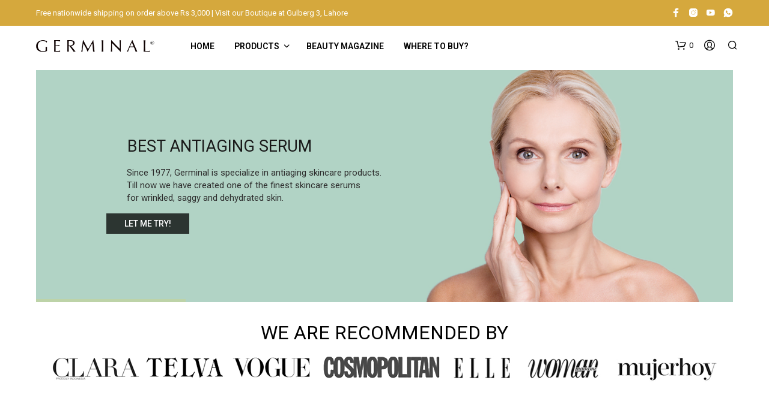

--- FILE ---
content_type: text/html;charset=utf-8
request_url: https://germinal.pk/goods/C175450?c=510
body_size: 257993
content:

<!DOCTYPE html>

<!--[if IE 9]>
<html class="ie ie9" lang="en-US">
<![endif]-->

<html lang="en-US">

<head>
    <meta charset="UTF-8">
    <meta name="viewport" content="width=device-width, initial-scale=1.0">

    <link rel="profile" href="//gmpg.org/xfn/11">
    <link rel="pingback" href="//germinal.pk/xmlrpc.php">

	
    <title>Germinal Pakistan - Europe&#039;s Antiaging Serums in Pakistan</title><link rel="stylesheet" href="//fonts.googleapis.com/css?family=Roboto%3A400%2C500%2C600%2C700%2C400italic%2C700italic%7CRoboto%3A400%2C500&display=swap" />
<meta name='robots' content='max-image-preview:large' />

<!-- This site is optimized with the Yoast SEO Premium plugin v11.5 - //yoast.com/wordpress/plugins/seo/ -->
<meta name="description" content="Germinal has been working since 1977. Making beauty more alive and lasting. Today Germinal develop ampoule for those who seek skin care treatments."/>
<link rel="canonical" href="//germinal.pk/" />
<meta property="og:locale" content="en_US" />
<meta property="og:type" content="website" />
<meta property="og:title" content="Germinal Pakistan - Europe&#039;s Antiaging Serums in Pakistan" />
<meta property="og:description" content="Germinal has been working since 1977. Making beauty more alive and lasting. Today Germinal develop ampoule for those who seek skin care treatments." />
<meta property="og:url" content="//germinal.pk/" />
<meta property="og:site_name" content="Germinal Pakistan" />
<meta name="twitter:card" content="summary_large_image" />
<meta name="twitter:description" content="Germinal has been working since 1977. Making beauty more alive and lasting. Today Germinal develop ampoule for those who seek skin care treatments." />
<meta name="twitter:title" content="Germinal Pakistan - Europe&#039;s Antiaging Serums in Pakistan" />
<script type='application/ld+json' class='yoast-schema-graph yoast-schema-graph--main'>{"@context":"//schema.org","@graph":[{"@type":"Organization","@id":"//germinal.pk/#organization","name":"Germinal Pakistan","url":"//germinal.pk/","sameAs":["//facebook.com/germinalpk","//www.instagram.com/germinal.pk","//www.youtube.com/germinalpakistan"],"logo":{"@type":"ImageObject","@id":"//germinal.pk/#logo","url":"//germinal.pk/wp-content/uploads/2019/09/Germinal-logo-blck.png","width":2000,"height":2000,"caption":"Germinal Pakistan"},"image":{"@id":"//germinal.pk/#logo"}},{"@type":"WebSite","@id":"//germinal.pk/#website","url":"//germinal.pk/","name":"Germinal Pakistan","publisher":{"@id":"//germinal.pk/#organization"},"potentialAction":{"@type":"SearchAction","target":"//germinal.pk/?s={search_term_string}","query-input":"required name=search_term_string"}},{"@type":"WebPage","@id":"//germinal.pk/#webpage","url":"//germinal.pk/","inLanguage":"en-US","name":"Germinal Pakistan - Europe&#039;s Antiaging Serums in Pakistan","isPartOf":{"@id":"//germinal.pk/#website"},"about":{"@id":"//germinal.pk/#organization"},"datePublished":"2019-02-04T07:48:10+05:30","dateModified":"2021-07-15T06:42:21+05:30","description":"Germinal has been working since 1977. Making beauty more alive and lasting. Today Germinal develop ampoule for those who seek skin care treatments."}]}</script>
<!-- / Yoast SEO Premium plugin. -->

<link rel='dns-prefetch' href='//fonts.googleapis.com' />
<link rel="alternate" type="application/rss+xml" title="Germinal Pakistan &raquo; Feed" href="//germinal.pk/feed/" />
<link rel="alternate" type="application/rss+xml" title="Germinal Pakistan &raquo; Comments Feed" href="//germinal.pk/comments/feed/" />
<link rel='stylesheet' id='jquery.prettyphoto-css' href='//germinal.pk/wp-content/plugins/wp-video-lightbox/css/prettyPhoto.css?ver=6.4.2' type='text/css' media='all' />
<link rel='stylesheet' id='video-lightbox-css' href='//germinal.pk/wp-content/plugins/wp-video-lightbox/wp-video-lightbox.css?ver=6.4.2' type='text/css' media='all' />
<style id='wp-emoji-styles-inline-css' type='text/css'>

	img.wp-smiley, img.emoji {
		display: inline !important;
		border: none !important;
		box-shadow: none !important;
		height: 1em !important;
		width: 1em !important;
		margin: 0 0.07em !important;
		vertical-align: -0.1em !important;
		background: none !important;
		padding: 0 !important;
	}
</style>
<link rel='stylesheet' id='wp-block-library-css' href='//germinal.pk/wp-includes/css/dist/block-library/style.min.css?ver=6.4.2' type='text/css' media='all' />
<style id='wp-block-library-theme-inline-css' type='text/css'>
.wp-block-audio figcaption{color:#555;font-size:13px;text-align:center}.is-dark-theme .wp-block-audio figcaption{color:hsla(0,0%,100%,.65)}.wp-block-audio{margin:0 0 1em}.wp-block-code{border:1px solid #ccc;border-radius:4px;font-family:Menlo,Consolas,monaco,monospace;padding:.8em 1em}.wp-block-embed figcaption{color:#555;font-size:13px;text-align:center}.is-dark-theme .wp-block-embed figcaption{color:hsla(0,0%,100%,.65)}.wp-block-embed{margin:0 0 1em}.blocks-gallery-caption{color:#555;font-size:13px;text-align:center}.is-dark-theme .blocks-gallery-caption{color:hsla(0,0%,100%,.65)}.wp-block-image figcaption{color:#555;font-size:13px;text-align:center}.is-dark-theme .wp-block-image figcaption{color:hsla(0,0%,100%,.65)}.wp-block-image{margin:0 0 1em}.wp-block-pullquote{border-bottom:4px solid;border-top:4px solid;color:currentColor;margin-bottom:1.75em}.wp-block-pullquote cite,.wp-block-pullquote footer,.wp-block-pullquote__citation{color:currentColor;font-size:.8125em;font-style:normal;text-transform:uppercase}.wp-block-quote{border-left:.25em solid;margin:0 0 1.75em;padding-left:1em}.wp-block-quote cite,.wp-block-quote footer{color:currentColor;font-size:.8125em;font-style:normal;position:relative}.wp-block-quote.has-text-align-right{border-left:none;border-right:.25em solid;padding-left:0;padding-right:1em}.wp-block-quote.has-text-align-center{border:none;padding-left:0}.wp-block-quote.is-large,.wp-block-quote.is-style-large,.wp-block-quote.is-style-plain{border:none}.wp-block-search .wp-block-search__label{font-weight:700}.wp-block-search__button{border:1px solid #ccc;padding:.375em .625em}:where(.wp-block-group.has-background){padding:1.25em 2.375em}.wp-block-separator.has-css-opacity{opacity:.4}.wp-block-separator{border:none;border-bottom:2px solid;margin-left:auto;margin-right:auto}.wp-block-separator.has-alpha-channel-opacity{opacity:1}.wp-block-separator:not(.is-style-wide):not(.is-style-dots){width:100px}.wp-block-separator.has-background:not(.is-style-dots){border-bottom:none;height:1px}.wp-block-separator.has-background:not(.is-style-wide):not(.is-style-dots){height:2px}.wp-block-table{margin:0 0 1em}.wp-block-table td,.wp-block-table th{word-break:normal}.wp-block-table figcaption{color:#555;font-size:13px;text-align:center}.is-dark-theme .wp-block-table figcaption{color:hsla(0,0%,100%,.65)}.wp-block-video figcaption{color:#555;font-size:13px;text-align:center}.is-dark-theme .wp-block-video figcaption{color:hsla(0,0%,100%,.65)}.wp-block-video{margin:0 0 1em}.wp-block-template-part.has-background{margin-bottom:0;margin-top:0;padding:1.25em 2.375em}
</style>
<style id='classic-theme-styles-inline-css' type='text/css'>
/*! This file is auto-generated */
.wp-block-button__link{color:#fff;background-color:#32373c;border-radius:9999px;box-shadow:none;text-decoration:none;padding:calc(.667em + 2px) calc(1.333em + 2px);font-size:1.125em}.wp-block-file__button{background:#32373c;color:#fff;text-decoration:none}
</style>
<style id='global-styles-inline-css' type='text/css'>
body{--wp--preset--color--black: #000000;--wp--preset--color--cyan-bluish-gray: #abb8c3;--wp--preset--color--white: #ffffff;--wp--preset--color--pale-pink: #f78da7;--wp--preset--color--vivid-red: #cf2e2e;--wp--preset--color--luminous-vivid-orange: #ff6900;--wp--preset--color--luminous-vivid-amber: #fcb900;--wp--preset--color--light-green-cyan: #7bdcb5;--wp--preset--color--vivid-green-cyan: #00d084;--wp--preset--color--pale-cyan-blue: #8ed1fc;--wp--preset--color--vivid-cyan-blue: #0693e3;--wp--preset--color--vivid-purple: #9b51e0;--wp--preset--gradient--vivid-cyan-blue-to-vivid-purple: linear-gradient(135deg,rgba(6,147,227,1) 0%,rgb(155,81,224) 100%);--wp--preset--gradient--light-green-cyan-to-vivid-green-cyan: linear-gradient(135deg,rgb(122,220,180) 0%,rgb(0,208,130) 100%);--wp--preset--gradient--luminous-vivid-amber-to-luminous-vivid-orange: linear-gradient(135deg,rgba(252,185,0,1) 0%,rgba(255,105,0,1) 100%);--wp--preset--gradient--luminous-vivid-orange-to-vivid-red: linear-gradient(135deg,rgba(255,105,0,1) 0%,rgb(207,46,46) 100%);--wp--preset--gradient--very-light-gray-to-cyan-bluish-gray: linear-gradient(135deg,rgb(238,238,238) 0%,rgb(169,184,195) 100%);--wp--preset--gradient--cool-to-warm-spectrum: linear-gradient(135deg,rgb(74,234,220) 0%,rgb(151,120,209) 20%,rgb(207,42,186) 40%,rgb(238,44,130) 60%,rgb(251,105,98) 80%,rgb(254,248,76) 100%);--wp--preset--gradient--blush-light-purple: linear-gradient(135deg,rgb(255,206,236) 0%,rgb(152,150,240) 100%);--wp--preset--gradient--blush-bordeaux: linear-gradient(135deg,rgb(254,205,165) 0%,rgb(254,45,45) 50%,rgb(107,0,62) 100%);--wp--preset--gradient--luminous-dusk: linear-gradient(135deg,rgb(255,203,112) 0%,rgb(199,81,192) 50%,rgb(65,88,208) 100%);--wp--preset--gradient--pale-ocean: linear-gradient(135deg,rgb(255,245,203) 0%,rgb(182,227,212) 50%,rgb(51,167,181) 100%);--wp--preset--gradient--electric-grass: linear-gradient(135deg,rgb(202,248,128) 0%,rgb(113,206,126) 100%);--wp--preset--gradient--midnight: linear-gradient(135deg,rgb(2,3,129) 0%,rgb(40,116,252) 100%);--wp--preset--font-size--small: 13px;--wp--preset--font-size--medium: 20px;--wp--preset--font-size--large: 36px;--wp--preset--font-size--x-large: 42px;--wp--preset--spacing--20: 0.44rem;--wp--preset--spacing--30: 0.67rem;--wp--preset--spacing--40: 1rem;--wp--preset--spacing--50: 1.5rem;--wp--preset--spacing--60: 2.25rem;--wp--preset--spacing--70: 3.38rem;--wp--preset--spacing--80: 5.06rem;--wp--preset--shadow--natural: 6px 6px 9px rgba(0, 0, 0, 0.2);--wp--preset--shadow--deep: 12px 12px 50px rgba(0, 0, 0, 0.4);--wp--preset--shadow--sharp: 6px 6px 0px rgba(0, 0, 0, 0.2);--wp--preset--shadow--outlined: 6px 6px 0px -3px rgba(255, 255, 255, 1), 6px 6px rgba(0, 0, 0, 1);--wp--preset--shadow--crisp: 6px 6px 0px rgba(0, 0, 0, 1);}:where(.is-layout-flex){gap: 0.5em;}:where(.is-layout-grid){gap: 0.5em;}body .is-layout-flow > .alignleft{float: left;margin-inline-start: 0;margin-inline-end: 2em;}body .is-layout-flow > .alignright{float: right;margin-inline-start: 2em;margin-inline-end: 0;}body .is-layout-flow > .aligncenter{margin-left: auto !important;margin-right: auto !important;}body .is-layout-constrained > .alignleft{float: left;margin-inline-start: 0;margin-inline-end: 2em;}body .is-layout-constrained > .alignright{float: right;margin-inline-start: 2em;margin-inline-end: 0;}body .is-layout-constrained > .aligncenter{margin-left: auto !important;margin-right: auto !important;}body .is-layout-constrained > :where(:not(.alignleft):not(.alignright):not(.alignfull)){max-width: var(--wp--style--global--content-size);margin-left: auto !important;margin-right: auto !important;}body .is-layout-constrained > .alignwide{max-width: var(--wp--style--global--wide-size);}body .is-layout-flex{display: flex;}body .is-layout-flex{flex-wrap: wrap;align-items: center;}body .is-layout-flex > *{margin: 0;}body .is-layout-grid{display: grid;}body .is-layout-grid > *{margin: 0;}:where(.wp-block-columns.is-layout-flex){gap: 2em;}:where(.wp-block-columns.is-layout-grid){gap: 2em;}:where(.wp-block-post-template.is-layout-flex){gap: 1.25em;}:where(.wp-block-post-template.is-layout-grid){gap: 1.25em;}.has-black-color{color: var(--wp--preset--color--black) !important;}.has-cyan-bluish-gray-color{color: var(--wp--preset--color--cyan-bluish-gray) !important;}.has-white-color{color: var(--wp--preset--color--white) !important;}.has-pale-pink-color{color: var(--wp--preset--color--pale-pink) !important;}.has-vivid-red-color{color: var(--wp--preset--color--vivid-red) !important;}.has-luminous-vivid-orange-color{color: var(--wp--preset--color--luminous-vivid-orange) !important;}.has-luminous-vivid-amber-color{color: var(--wp--preset--color--luminous-vivid-amber) !important;}.has-light-green-cyan-color{color: var(--wp--preset--color--light-green-cyan) !important;}.has-vivid-green-cyan-color{color: var(--wp--preset--color--vivid-green-cyan) !important;}.has-pale-cyan-blue-color{color: var(--wp--preset--color--pale-cyan-blue) !important;}.has-vivid-cyan-blue-color{color: var(--wp--preset--color--vivid-cyan-blue) !important;}.has-vivid-purple-color{color: var(--wp--preset--color--vivid-purple) !important;}.has-black-background-color{background-color: var(--wp--preset--color--black) !important;}.has-cyan-bluish-gray-background-color{background-color: var(--wp--preset--color--cyan-bluish-gray) !important;}.has-white-background-color{background-color: var(--wp--preset--color--white) !important;}.has-pale-pink-background-color{background-color: var(--wp--preset--color--pale-pink) !important;}.has-vivid-red-background-color{background-color: var(--wp--preset--color--vivid-red) !important;}.has-luminous-vivid-orange-background-color{background-color: var(--wp--preset--color--luminous-vivid-orange) !important;}.has-luminous-vivid-amber-background-color{background-color: var(--wp--preset--color--luminous-vivid-amber) !important;}.has-light-green-cyan-background-color{background-color: var(--wp--preset--color--light-green-cyan) !important;}.has-vivid-green-cyan-background-color{background-color: var(--wp--preset--color--vivid-green-cyan) !important;}.has-pale-cyan-blue-background-color{background-color: var(--wp--preset--color--pale-cyan-blue) !important;}.has-vivid-cyan-blue-background-color{background-color: var(--wp--preset--color--vivid-cyan-blue) !important;}.has-vivid-purple-background-color{background-color: var(--wp--preset--color--vivid-purple) !important;}.has-black-border-color{border-color: var(--wp--preset--color--black) !important;}.has-cyan-bluish-gray-border-color{border-color: var(--wp--preset--color--cyan-bluish-gray) !important;}.has-white-border-color{border-color: var(--wp--preset--color--white) !important;}.has-pale-pink-border-color{border-color: var(--wp--preset--color--pale-pink) !important;}.has-vivid-red-border-color{border-color: var(--wp--preset--color--vivid-red) !important;}.has-luminous-vivid-orange-border-color{border-color: var(--wp--preset--color--luminous-vivid-orange) !important;}.has-luminous-vivid-amber-border-color{border-color: var(--wp--preset--color--luminous-vivid-amber) !important;}.has-light-green-cyan-border-color{border-color: var(--wp--preset--color--light-green-cyan) !important;}.has-vivid-green-cyan-border-color{border-color: var(--wp--preset--color--vivid-green-cyan) !important;}.has-pale-cyan-blue-border-color{border-color: var(--wp--preset--color--pale-cyan-blue) !important;}.has-vivid-cyan-blue-border-color{border-color: var(--wp--preset--color--vivid-cyan-blue) !important;}.has-vivid-purple-border-color{border-color: var(--wp--preset--color--vivid-purple) !important;}.has-vivid-cyan-blue-to-vivid-purple-gradient-background{background: var(--wp--preset--gradient--vivid-cyan-blue-to-vivid-purple) !important;}.has-light-green-cyan-to-vivid-green-cyan-gradient-background{background: var(--wp--preset--gradient--light-green-cyan-to-vivid-green-cyan) !important;}.has-luminous-vivid-amber-to-luminous-vivid-orange-gradient-background{background: var(--wp--preset--gradient--luminous-vivid-amber-to-luminous-vivid-orange) !important;}.has-luminous-vivid-orange-to-vivid-red-gradient-background{background: var(--wp--preset--gradient--luminous-vivid-orange-to-vivid-red) !important;}.has-very-light-gray-to-cyan-bluish-gray-gradient-background{background: var(--wp--preset--gradient--very-light-gray-to-cyan-bluish-gray) !important;}.has-cool-to-warm-spectrum-gradient-background{background: var(--wp--preset--gradient--cool-to-warm-spectrum) !important;}.has-blush-light-purple-gradient-background{background: var(--wp--preset--gradient--blush-light-purple) !important;}.has-blush-bordeaux-gradient-background{background: var(--wp--preset--gradient--blush-bordeaux) !important;}.has-luminous-dusk-gradient-background{background: var(--wp--preset--gradient--luminous-dusk) !important;}.has-pale-ocean-gradient-background{background: var(--wp--preset--gradient--pale-ocean) !important;}.has-electric-grass-gradient-background{background: var(--wp--preset--gradient--electric-grass) !important;}.has-midnight-gradient-background{background: var(--wp--preset--gradient--midnight) !important;}.has-small-font-size{font-size: var(--wp--preset--font-size--small) !important;}.has-medium-font-size{font-size: var(--wp--preset--font-size--medium) !important;}.has-large-font-size{font-size: var(--wp--preset--font-size--large) !important;}.has-x-large-font-size{font-size: var(--wp--preset--font-size--x-large) !important;}
.wp-block-navigation a:where(:not(.wp-element-button)){color: inherit;}
:where(.wp-block-post-template.is-layout-flex){gap: 1.25em;}:where(.wp-block-post-template.is-layout-grid){gap: 1.25em;}
:where(.wp-block-columns.is-layout-flex){gap: 2em;}:where(.wp-block-columns.is-layout-grid){gap: 2em;}
.wp-block-pullquote{font-size: 1.5em;line-height: 1.6;}
</style>
<link rel='stylesheet' id='rs-plugin-settings-css' href='//germinal.pk/wp-content/plugins/revslider/public/assets/css/rs6.css?ver=6.2.1' type='text/css' media='all' />
<style id='rs-plugin-settings-inline-css' type='text/css'>
#rs-demo-id {}
</style>
<link rel='stylesheet' id='woocommerce-layout-css' href='//germinal.pk/wp-content/plugins/woocommerce/assets/css/woocommerce-layout.css?ver=8.4.0' type='text/css' media='all' />
<link rel='stylesheet' id='woocommerce-smallscreen-css' href='//germinal.pk/wp-content/plugins/woocommerce/assets/css/woocommerce-smallscreen.css?ver=8.4.0' type='text/css' media='only screen and (max-width: 767px)' />
<link rel='stylesheet' id='woocommerce-general-css' href='//germinal.pk/wp-content/plugins/woocommerce/assets/css/woocommerce.css?ver=8.4.0' type='text/css' media='all' />
<style id='woocommerce-inline-inline-css' type='text/css'>
.woocommerce form .form-row .required { visibility: visible; }
</style>
<link rel='stylesheet' id='animate-css' href='//germinal.pk/wp-content/plugins/enjoy-instagram-instagram-responsive-images-gallery-and-carousel/assets/css/animate.min.css?ver=6.2.2' type='text/css' media='all' />
<link rel='stylesheet' id='fresco-css' href='//germinal.pk/wp-content/themes/shopkeeper/css/vendor/fresco/fresco.css?ver=2.3.0' type='text/css' media='all' />
<link rel='stylesheet' id='shopkeeper-mixed-plugins-styles-css' href='//germinal.pk/wp-content/themes/shopkeeper/css/plugins/misc.css?ver=2.9.991' type='text/css' media='all' />
<link rel='stylesheet' id='shopkeeper-wc-cart-css' href='//germinal.pk/wp-content/themes/shopkeeper/css/public/wc-cart.css?ver=2.9.991' type='text/css' media='all' />
<link rel='stylesheet' id='shopkeeper-product-card-animation-css' href='//germinal.pk/wp-content/themes/shopkeeper/css/public/misc-product-card-animation.css?ver=2.9.991' type='text/css' media='all' />
<link rel='stylesheet' id='sk-social-media-styles-css' href='//germinal.pk/wp-content/plugins/shopkeeper-extender/includes/social-media/assets/css/social-media.min.css?ver=6.4.2' type='text/css' media='all' />
<link rel='stylesheet' id='sk-social-sharing-styles-css' href='//germinal.pk/wp-content/plugins/shopkeeper-extender/includes/social-sharing/assets/css/social-sharing.min.css?ver=6.4.2' type='text/css' media='all' />
<link rel='stylesheet' id='getbowtied-classic-notifications-styles-css' href='//germinal.pk/wp-content/themes/shopkeeper/inc/notifications/classic/assets/css/style.css?ver=2.9.991' type='text/css' media='all' />
<link rel='stylesheet' id='js_composer_front-css' href='//germinal.pk/wp-content/plugins/js_composer/assets/css/js_composer.min.css?ver=6.10.0' type='text/css' media='all' />
<link rel='stylesheet' id='ei-carousel-css' href='//germinal.pk/wp-content/plugins/enjoy-instagram-instagram-responsive-images-gallery-and-carousel/assets/css/swiper-bundle.min.css?ver=6.2.2' type='text/css' media='all' />
<link rel='stylesheet' id='ei-carousel-theme-css' href='//germinal.pk/wp-content/plugins/enjoy-instagram-instagram-responsive-images-gallery-and-carousel/assets/css/carousel-theme.css?ver=6.2.2' type='text/css' media='all' />
<link rel='stylesheet' id='ei-polaroid-carousel-theme-css' href='//germinal.pk/wp-content/plugins/enjoy-instagram-instagram-responsive-images-gallery-and-carousel/assets/css/polaroid_carousel.css?ver=6.2.2' type='text/css' media='all' />
<link rel='stylesheet' id='ei-showcase-carousel-theme-css' href='//germinal.pk/wp-content/plugins/enjoy-instagram-instagram-responsive-images-gallery-and-carousel/assets/css/showcase_carousel.css?ver=6.2.2' type='text/css' media='all' />
<link rel='stylesheet' id='fancybox_css-css' href='//germinal.pk/wp-content/plugins/enjoy-instagram-instagram-responsive-images-gallery-and-carousel/assets/css/jquery.fancybox.min.css?ver=6.2.2' type='text/css' media='all' />
<link rel='stylesheet' id='grid_fallback-css' href='//germinal.pk/wp-content/plugins/enjoy-instagram-instagram-responsive-images-gallery-and-carousel/assets/css/grid_fallback.min.css?ver=6.2.2' type='text/css' media='all' />
<link rel='stylesheet' id='grid_style-css' href='//germinal.pk/wp-content/plugins/enjoy-instagram-instagram-responsive-images-gallery-and-carousel/assets/css/grid_style.min.css?ver=6.2.2' type='text/css' media='all' />
<link rel='stylesheet' id='enjoy_instagramm_css-css' href='//germinal.pk/wp-content/plugins/enjoy-instagram-instagram-responsive-images-gallery-and-carousel/assets/css/enjoy-instagram.css?ver=6.2.2' type='text/css' media='all' />


<link rel='stylesheet' id='shopkeeper-icon-font-css' href='//germinal.pk/wp-content/themes/shopkeeper/inc/fonts/shopkeeper-icon-font/style.css?ver=2.9.991' type='text/css' media='all' />
<link rel='stylesheet' id='shopkeeper-styles-css' href='//germinal.pk/wp-content/themes/shopkeeper/css/styles.css?ver=2.9.991' type='text/css' media='all' />
<style id='shopkeeper-styles-inline-css' type='text/css'>
 .st-content, .categories_grid .category_name, .cd-top, .product_socials_wrapper .product_socials_wrapper_inner a, .product_navigation #nav-below .product-nav-next a, .product_navigation #nav-below .product-nav-previous a{background-color:#FFFFFF}.categories_grid .category_item:hover .category_name{color:#FFFFFF}h1, h2, h3, h4, h5, h6, .comments-title, .comment-author, #reply-title, .site-footer .widget-title, .accordion_title, .ui-tabs-anchor, .products .button, .site-title a, .post_meta_archive a, .post_meta a, .post_tags a, #nav-below a, .list_categories a, .list_shop_categories a, .main-navigation > ul > li > a, .main-navigation .mega-menu > ul > li > a, .more-link, .top-page-excerpt, .select2-search input, .product_after_shop_loop_buttons a, .woocommerce .products-grid a.button, .page-numbers, input.qty, .button, button, .button_text, input[type="button"], input[type="reset"], input[type="submit"], button[type="submit"], .woocommerce a.button, .woocommerce-page a.button, .woocommerce button.button, .woocommerce-page button.button, .woocommerce input.button, .woocommerce-page input.button, .woocommerce #respond input#submit, .woocommerce-page #respond input#submit, .woocommerce #content input.button, .woocommerce-page #content input.button, .woocommerce a.button.alt, .woocommerce button.button.alt, .woocommerce input.button.alt, .woocommerce #respond input#submit.alt, .woocommerce #content input.button.alt, .woocommerce-page a.button.alt, .woocommerce-page button.button.alt, .woocommerce-page input.button.alt, .woocommerce-page #respond input#submit.alt, .woocommerce-page #content input.button.alt, .yith-wcwl-wishlistexistsbrowse.show a, .share-product-text, .tabs > li > a, label, .shopkeeper_new_product, .comment-respond label, .product_meta_title, .woocommerce table.shop_table th, .woocommerce-page table.shop_table th, #map_button, .woocommerce .cart-collaterals .cart_totals tr.order-total td strong, .woocommerce-page .cart-collaterals .cart_totals tr.order-total td strong, .cart-wishlist-empty, .wishlist-empty, .cart-empty, .return-to-shop .wc-backward, .order-number a, .post-edit-link, .from_the_blog_title, .icon_box_read_more, .vc_pie_chart_value, .shortcode_banner_simple_bullet, .shortcode_banner_simple_height_bullet, .product-category .woocommerce-loop-category__title, .categories_grid .category_name, .woocommerce span.onsale, .woocommerce-page span.onsale, .out_of_stock_badge_single, .out_of_stock_badge_loop, .page-numbers, .post-nav-links span, .post-nav-links a, .add_to_wishlist, .yith-wcwl-wishlistaddedbrowse, .yith-wcwl-wishlistexistsbrowse, .filters-group, .product-name, .product-quantity, .product-total, .download-product a, .woocommerce-order-details table tfoot th, .woocommerce-order-details table tfoot td, .woocommerce .woocommerce-order-downloads table tbody td:before, .woocommerce table.woocommerce-MyAccount-orders td:before, .widget h3, .widget .total .amount, .wishlist-in-stock, .wishlist-out-of-stock, .comment-reply-link, .comment-edit-link, .widget_calendar table thead tr th, .page-type, .mobile-navigation a, table thead tr th, .portfolio_single_list_cat, .portfolio-categories, .shipping-calculator-button, .vc_btn, .vc_btn2, .vc_btn3, .account-tab-item .account-tab-link, .account-tab-list .sep, ul.order_details li, ul.order_details.bacs_details li, .widget_calendar caption, .widget_recent_comments li a, .edit-account legend, .widget_shopping_cart li.empty, .cart-collaterals .cart_totals .shop_table .order-total .woocommerce-Price-amount, .woocommerce table.cart .cart_item td a, .woocommerce #content table.cart .cart_item td a, .woocommerce-page table.cart .cart_item td a, .woocommerce-page #content table.cart .cart_item td a, .woocommerce table.cart .cart_item td span, .woocommerce #content table.cart .cart_item td span, .woocommerce-page table.cart .cart_item td span, .woocommerce-page #content table.cart .cart_item td span, .woocommerce-MyAccount-navigation ul li, .woocommerce-info.wc_points_rewards_earn_points, .woocommerce-info, .woocommerce-error, .woocommerce-message, .woocommerce .cart-collaterals .cart_totals .cart-subtotal th, .woocommerce-page .cart-collaterals .cart_totals .cart-subtotal th, .woocommerce .cart-collaterals .cart_totals tr.shipping th, .woocommerce-page .cart-collaterals .cart_totals tr.shipping th, .woocommerce .cart-collaterals .cart_totals tr.order-total th, .woocommerce-page .cart-collaterals .cart_totals tr.order-total th, .woocommerce .cart-collaterals .cart_totals h2, .woocommerce .cart-collaterals .cross-sells h2, .woocommerce-cart #content table.cart td.actions .coupon #coupon_code, form.checkout_coupon #coupon_code, .woocommerce-checkout .woocommerce-info, .shopkeeper_checkout_coupon, .shopkeeper_checkout_login, .minicart-message, .woocommerce .woocommerce-checkout-review-order table.shop_table tfoot td, .woocommerce .woocommerce-checkout-review-order table.shop_table tfoot th, .woocommerce-page .woocommerce-checkout-review-order table.shop_table tfoot td, .woocommerce-page .woocommerce-checkout-review-order table.shop_table tfoot th, .no-products-info p, .getbowtied_blog_ajax_load_button a, .getbowtied_ajax_load_button a, .index-layout-2 ul.blog-posts .blog-post article .post-categories li a, .index-layout-3 .blog-posts_container ul.blog-posts .blog-post article .post-categories li a, .index-layout-2 ul.blog-posts .blog-post .post_content_wrapper .post_content .read_more, .index-layout-3 .blog-posts_container ul.blog-posts .blog-post article .post_content_wrapper .post_content .read_more, .woocommerce .woocommerce-breadcrumb, .woocommerce-page .woocommerce-breadcrumb, .woocommerce .woocommerce-breadcrumb a, .woocommerce-page .woocommerce-breadcrumb a, .product_meta, .product_meta span, .product_meta a, .product_layout_classic div.product span.price, .product_layout_classic div.product p.price, .product_layout_cascade div.product span.price, .product_layout_cascade div.product p.price, .product_layout_2 div.product span.price, .product_layout_2 div.product p.price, .product_layout_scattered div.product span.price, .product_layout_scattered div.product p.price, .product_layout_4 div.product span.price, .product_layout_4 div.product p.price, .related-products-title, .product_socials_wrapper .share-product-text, #button_offcanvas_sidebar_left .filters-text, .woocommerce-ordering select.orderby, .fr-position-text, .woocommerce-checkout-review-order .woocommerce-checkout-review-order-table tr td, .catalog-ordering .select2-container.orderby a, .catalog-ordering .select2-container span, .widget_product_categories ul li .count, .widget_layered_nav ul li .count, .woocommerce-mini-cart__empty-message, .woocommerce-ordering select.orderby, .woocommerce .cart-collaterals .cart_totals table.shop_table_responsive tr td::before, .woocommerce-page .cart-collaterals .cart_totals table.shop_table_responsive tr td::before, .login-register-container .lost-pass-link, .woocommerce-cart .cart-collaterals .cart_totals table td .amount, .wpb_wrapper .add_to_cart_inline .woocommerce-Price-amount.amount, .woocommerce-page .cart-collaterals .cart_totals tr.shipping td, .woocommerce-page .cart-collaterals .cart_totals tr.shipping td, .woocommerce .cart-collaterals .cart_totals tr.cart-discount th, .woocommerce-page .cart-collaterals .cart_totals tr.cart-discount th, .woocommerce-thankyou-order-received, .woocommerce-order-received .woocommerce table.shop_table tfoot th, .woocommerce-order-received .woocommerce-page table.shop_table tfoot th, .woocommerce-view-order .woocommerce table.shop_table tfoot th, .woocommerce-view-order .woocommerce-page table.shop_table tfoot th, .woocommerce-order-received .woocommerce table.shop_table tfoot td, .woocommerce-order-received .woocommerce-page table.shop_table tfoot td, .woocommerce-view-order .woocommerce table.shop_table tfoot td, .woocommerce-view-order .woocommerce-page table.shop_table tfoot td, .language-and-currency #top_bar_language_list > ul > li, .language-and-currency .wcml_currency_switcher > ul > li.wcml-cs-active-currency, .language-and-currency-offcanvas #top_bar_language_list > ul > li, .language-and-currency-offcanvas .wcml_currency_switcher > ul > li.wcml-cs-active-currency, .woocommerce-order-pay .woocommerce .woocommerce-form-login p.lost_password a, .woocommerce-MyAccount-content .woocommerce-orders-table__cell-order-number a, .woocommerce form.login .lost_password, .comment-reply-title, .product_content_wrapper .product_infos .out_of_stock_wrapper .out_of_stock_badge_single, .product_content_wrapper .product_infos .woocommerce-variation-availability p.stock.out-of-stock, .site-search .widget_product_search .search-field, .site-search .widget_search .search-field, .site-search .search-form .search-field, .site-search .search-text, .site-search .search-no-suggestions, .latest_posts_grid_wrapper .latest_posts_grid_title, p.has-drop-cap:not(:focus):first-letter, .paypal-button-tagline .paypal-button-text, .tinvwl_add_to_wishlist_button, .product-addon-totals, body.gbt_custom_notif .page-notifications .gbt-custom-notification-message, body.gbt_custom_notif .page-notifications .gbt-custom-notification-message *, body.gbt_custom_notif .page-notifications .product_notification_text, body.gbt_custom_notif .page-notifications .product_notification_text *, body.gbt_classic_notif .woocommerce-error a, body.gbt_classic_notif .woocommerce-info a, body.gbt_classic_notif .woocommerce-message a, body.gbt_classic_notif .woocommerce-notice a, .shop_table.cart .product-price .amount, p.has-drop-cap:first-letter, .woocommerce-result-count, .widget_price_filter .price_slider_amount, .woocommerce ul.products li.product .price, .product_content_wrapper .product_infos table.variations td.label, .woocommerce div.product form.cart .reset_variations, #powerTip, div.wcva_shop_textblock, .wcva_filter_textblock, .wcva_single_textblock, .added_to_cart, .upper a, .wp-block-woocommerce-active-filters ul.wc-block-active-filters-list li *, .wp-block-woocommerce-active-filters .wc-block-active-filters__clear-all, .product_navigation #nav-below span, .order-info mark, .top-headers-wrapper .site-header .site-header-wrapper .site-title, .mobile-navigation > ul > li > ul > li.menu-item-has-children > a, .mobile-navigation > ul > li > ul li.upper > a{font-family:"Roboto", -apple-system, BlinkMacSystemFont, Arial, Helvetica, 'Helvetica Neue', Verdana, sans-serif}body, p, .site-navigation-top-bar, .site-title, .widget_product_search #searchsubmit, .widget_search #searchsubmit, .widget_product_search .search-submit, .widget_search .search-submit, #site-menu, .copyright_text, blockquote cite, table thead th, .recently_viewed_in_single h2, .woocommerce .cart-collaterals .cart_totals table th, .woocommerce-page .cart-collaterals .cart_totals table th, .woocommerce .cart-collaterals .shipping_calculator h2, .woocommerce-page .cart-collaterals .shipping_calculator h2, .woocommerce table.woocommerce-checkout-review-order-table tfoot th, .woocommerce-page table.woocommerce-checkout-review-order-table tfoot th, .qty, .shortcode_banner_simple_inside h4, .shortcode_banner_simple_height h4, .fr-caption, .post_meta_archive, .post_meta, .yith-wcwl-wishlistaddedbrowse .feedback, .yith-wcwl-wishlistexistsbrowse .feedback, .product-name span, .widget_calendar table tbody a, .fr-touch-caption-wrapper, .woocommerce .checkout_login p.form-row label[for="rememberme"], .wpb_widgetised_column aside ul li span.count, .woocommerce td.product-name dl.variation dt, .woocommerce td.product-name dl.variation dd, .woocommerce td.product-name dl.variation dt p, .woocommerce td.product-name dl.variation dd p, .woocommerce-page td.product-name dl.variation dt, .woocommerce-page td.product-name dl.variation dd p, .woocommerce-page td.product-name dl.variation dt p, .woocommerce .select2-container, .check_label, .woocommerce-page #payment .terms label, ul.order_details li strong, .widget_recent_comments li, .widget_shopping_cart p.total, .widget_shopping_cart p.total .amount, .mobile-navigation li ul li a, .woocommerce #payment div.payment_box p, .woocommerce-page #payment div.payment_box p, .woocommerce table.cart .cart_item td:before, .woocommerce #content table.cart .cart_item td:before, .woocommerce-page table.cart .cart_item td:before, .woocommerce-page #content table.cart .cart_item td:before, .language-and-currency #top_bar_language_list > ul > li > ul > li > a, .language-and-currency .wcml_currency_switcher > ul > li.wcml-cs-active-currency > ul.wcml-cs-submenu li a, .language-and-currency #top_bar_language_list > ul > li.menu-item-first > ul.sub-menu li.sub-menu-item span.icl_lang_sel_current, .language-and-currency-offcanvas #top_bar_language_list > ul > li > ul > li > a, .language-and-currency-offcanvas .wcml_currency_switcher > ul > li.wcml-cs-active-currency > ul.wcml-cs-submenu li a, .language-and-currency-offcanvas #top_bar_language_list > ul > li.menu-item-first > ul.sub-menu li.sub-menu-item span.icl_lang_sel_current, .woocommerce-order-pay .woocommerce .woocommerce-info, .select2-results__option, body.gbt_classic_notif .woocommerce-error, body.gbt_classic_notif .woocommerce-info, body.gbt_classic_notif .woocommerce-message, body.gbt_classic_notif .woocommerce-notice, .gbt_18_sk_editor_banner_subtitle, .gbt_18_sk_editor_slide_description_input, .woocommerce td.product-name .wc-item-meta li, .woocommerce ul.products li.product .woocommerce-loop-product__title, .product_content_wrapper .product_infos span.belowtext, .wc-block-grid__product-title, .wp-block-woocommerce-attribute-filter ul.wc-block-checkbox-list li label, .wp-block-woocommerce-active-filters ul.wc-block-active-filters-list li .wc-block-active-filters-list-item__name{font-family:"Roboto", -apple-system, BlinkMacSystemFont, Arial, Helvetica, 'Helvetica Neue', Verdana, sans-serif}h1, .woocommerce h1, .woocommerce-page h1{font-size:30.797px}h2, .woocommerce h2, .woocommerce-page h2{font-size:23.101px}h3, .woocommerce h3, .woocommerce-page h3{font-size:17.329px}h4, .woocommerce h4, .woocommerce-page h4{font-size:13px}h5, .woocommerce h5, .woocommerce-page h5{font-size:9.75px}.woocommerce-account .account-tab-list .account-tab-item .account-tab-link{font-size:56.856px}.page-title.blog-listing, .woocommerce .page-title, .page-title, .single .entry-title, .woocommerce-cart .page-title, .woocommerce-checkout .page-title, .woocommerce-account .page-title{font-size:41.041px}p.has-drop-cap:first-letter{font-size:41.041px !important}.entry-title-archive, .wp-block-latest-posts li > a{font-size:31.992px}.woocommerce #content div.product .product_title, .woocommerce div.product .product_title, .woocommerce-page #content div.product .product_title, .woocommerce-page div.product .product_title{font-size:23.101px}h2.woocommerce-order-details__title, h2.woocommerce-column__title, h2.woocommerce-order-downloads__title{font-size:17.329px}.woocommerce-checkout .content-area h3, .woocommerce-edit-address h3, .woocommerce-edit-account legend{font-size:13px}@media only screen and (max-width:768px){.woocommerce-account .account-tab-list .account-tab-item .account-tab-link{font-size:30.797px}}@media only screen and (min-width:768px){h1, .woocommerce h1, .woocommerce-page h1{font-size:56.856px}h2, .woocommerce h2, .woocommerce-page h2{font-size:42.648px}h3, .woocommerce h3, .woocommerce-page h3{font-size:31.992px}h4, .woocommerce h4, .woocommerce-page h4{font-size:24px}h5, .woocommerce h5, .woocommerce-page h5{font-size:18px}.page-title.blog-listing, .woocommerce .page-title, .page-title, .single .entry-title, .woocommerce-cart .page-title, .woocommerce-checkout .page-title, .woocommerce-account .page-title{font-size:75.768px}p.has-drop-cap:first-letter{font-size:75.768px !important}.entry-title-archive, .wp-block-latest-posts li > a{font-size:31.992px}.woocommerce-checkout .content-area h3, h2.woocommerce-order-details__title, h2.woocommerce-column__title, h2.woocommerce-order-downloads__title, .woocommerce-edit-address h3, .woocommerce-edit-account legend, .woocommerce-order-received h2, .fr-position-text{font-size:24px}}@media only screen and (min-width:1024px){.woocommerce #content div.product .product_title, .woocommerce div.product .product_title, .woocommerce-page #content div.product .product_title, .woocommerce-page div.product .product_title{font-size:42.648px}}@media only screen and (max-width:1023px){.woocommerce #content div.product .product_title, .woocommerce div.product .product_title, .woocommerce-page #content div.product .product_title, .woocommerce-page div.product .product_title{font-size:23.101px}}@media only screen and (min-width:1024px){p, .woocommerce table.shop_attributes th, .woocommerce-page table.shop_attributes th, .woocommerce table.shop_attributes td, .woocommerce-page table.shop_attributes td, .woocommerce-review-link, .blog-isotope .entry-content-archive, .blog-isotope .entry-content-archive *, body.gbt_classic_notif .woocommerce-message, body.gbt_classic_notif .woocommerce-error, body.gbt_classic_notif .woocommerce-info, body.gbt_classic_notif .woocommerce-notice, .woocommerce-store-notice, p.demo_store, .woocommerce-account .woocommerce-MyAccount-content table.woocommerce-MyAccount-orders td, ul li ul, ul li ol, ul, ol, dl{font-size:18px}}.woocommerce ul.order_details li strong, .fr-caption, .woocommerce-order-pay .woocommerce .woocommerce-info{font-size:18px !important}@media only screen and (min-width:768px){.woocommerce ul.products li.product .woocommerce-loop-product__title, .wc-block-grid__products .wc-block-grid__product .wc-block-grid__product-link .wc-block-grid__product-title{font-size:13px !important}}body, table tr th, table tr td, table thead tr th, blockquote p, pre, del, label, .select2-dropdown-open.select2-drop-above .select2-choice, .select2-dropdown-open.select2-drop-above .select2-choices, .select2-container, .big-select, .select.big-select, .post_meta_archive a, .post_meta a, .nav-next a, .nav-previous a, .blog-single h6, .page-description, .woocommerce #content nav.woocommerce-pagination ul li a:focus, .woocommerce #content nav.woocommerce-pagination ul li a:hover, .woocommerce #content nav.woocommerce-pagination ul li span.current, .woocommerce nav.woocommerce-pagination ul li a:focus, .woocommerce nav.woocommerce-pagination ul li a:hover, .woocommerce nav.woocommerce-pagination ul li span.current, .woocommerce-page #content nav.woocommerce-pagination ul li a:focus, .woocommerce-page #content nav.woocommerce-pagination ul li a:hover, .woocommerce-page #content nav.woocommerce-pagination ul li span.current, .woocommerce-page nav.woocommerce-pagination ul li a:focus, .woocommerce-page nav.woocommerce-pagination ul li a:hover, .woocommerce-page nav.woocommerce-pagination ul li span.current, .posts-navigation .page-numbers a:hover, .woocommerce table.shop_table th, .woocommerce-page table.shop_table th, .woocommerce-checkout .woocommerce-info, .wpb_widgetised_column .widget.widget_product_categories a:hover, .wpb_widgetised_column .widget.widget_layered_nav a:hover, .wpb_widgetised_column .widget.widget_layered_nav li, .portfolio_single_list_cat a, .gallery-caption-trigger, .widget_shopping_cart p.total, .widget_shopping_cart p.total .amount, .wpb_widgetised_column .widget_shopping_cart li.empty, .index-layout-2 ul.blog-posts .blog-post article .post-date, form.checkout_coupon #coupon_code, .woocommerce .product_infos .quantity input.qty, .woocommerce #content .product_infos .quantity input.qty, .woocommerce-page .product_infos .quantity input.qty, .woocommerce-page #content .product_infos .quantity input.qty, #button_offcanvas_sidebar_left, .fr-position-text, .quantity.custom input.custom-qty, .add_to_wishlist, .product_infos .add_to_wishlist:before, .product_infos .yith-wcwl-wishlistaddedbrowse:before, .product_infos .yith-wcwl-wishlistexistsbrowse:before, #add_payment_method #payment .payment_method_paypal .about_paypal, .woocommerce-cart #payment .payment_method_paypal .about_paypal, .woocommerce-checkout #payment .payment_method_paypal .about_paypal, #stripe-payment-data > p > a, .product-name .product-quantity, .woocommerce #payment div.payment_box, .woocommerce-order-pay #order_review .shop_table tr.order_item td.product-quantity strong, .tinvwl_add_to_wishlist_button:before, body.gbt_classic_notif .woocommerce-info, .select2-search--dropdown:after, body.gbt_classic_notif .woocommerce-notice, .woocommerce-cart #content table.cart td.actions .coupon #coupon_code, .woocommerce ul.products li.product .price del, .off-canvas .woocommerce .price del, .select2-container--default .select2-selection--multiple .select2-selection__choice__remove, .wc-block-grid__product-price.price del{color:#262626}a.woocommerce-remove-coupon:after, .fr-caption, .woocommerce-order-pay .woocommerce .woocommerce-info, body.gbt_classic_notif .woocommerce-info::before, table.shop_attributes td{color:#262626!important}.nav-previous-title, .nav-next-title{color:rgba(38,38,38,0.4)}.required{color:rgba(38,38,38,0.4) !important}.yith-wcwl-add-button, .share-product-text, .product_meta, .product_meta a, .product_meta_separator, .tob_bar_shop, .post_meta_archive, .post_meta, .wpb_widgetised_column .widget li, .wpb_widgetised_column .widget_calendar table thead tr th, .wpb_widgetised_column .widget_calendar table thead tr td, .wpb_widgetised_column .widget .post-date, .wpb_widgetised_column .recentcomments, .wpb_widgetised_column .amount, .wpb_widgetised_column .quantity, .wpb_widgetised_column .widget_price_filter .price_slider_amount, .woocommerce .woocommerce-breadcrumb, .woocommerce-page .woocommerce-breadcrumb, .woocommerce .woocommerce-breadcrumb a, .woocommerce-page .woocommerce-breadcrumb a, .archive .products-grid li .product_thumbnail_wrapper > .price .woocommerce-Price-amount, .site-search .search-text, .site-search .site-search-close .close-button:hover, .site-search .woocommerce-product-search:after, .site-search .widget_search .search-form:after, .product_navigation #nav-below .product-nav-previous *, .product_navigation #nav-below .product-nav-next *{color:rgba(38,38,38,0.55)}.woocommerce-account .woocommerce-MyAccount-content table.woocommerce-MyAccount-orders td.woocommerce-orders-table__cell-order-actions .button:after, .woocommerce-account .woocommerce-MyAccount-content table.account-payment-methods-table td.payment-method-actions .button:after{color:rgba(38,38,38,0.15)}.products a.button.add_to_cart_button.loading, .woocommerce ul.products li.product .price, .off-canvas .woocommerce .price, .wc-block-grid__product-price span, .wpb_wrapper .add_to_cart_inline del .woocommerce-Price-amount.amount, .wp-block-getbowtied-scattered-product-list .gbt_18_product_price{color:rgba(38,38,38,0.8) !important}.yith-wcwl-add-to-wishlist:after, .bg-image-wrapper.no-image, .site-search .spin:before, .site-search .spin:after{background-color:rgba(38,38,38,0.55)}.product_layout_cascade .product_content_wrapper .product-images-wrapper .product-images-style-2 .product_images .product-image .caption:before, .product_layout_2 .product_content_wrapper .product-images-wrapper .product-images-style-2 .product_images .product-image .caption:before, .fr-caption:before, .product_content_wrapper .product-images-wrapper .product_images .product-images-controller .dot.current{background-color:#262626}.product_content_wrapper .product-images-wrapper .product_images .product-images-controller .dot{background-color:rgba(38,38,38,0.55)}#add_payment_method #payment div.payment_box .wc-credit-card-form, .woocommerce-account.woocommerce-add-payment-method #add_payment_method #payment div.payment_box .wc-payment-form, .woocommerce-cart #payment div.payment_box .wc-credit-card-form, .woocommerce-checkout #payment div.payment_box .wc-credit-card-form, .product_content_wrapper .product_infos .woocommerce-variation-availability p.stock.out-of-stock, .product_layout_classic .product_infos .out_of_stock_wrapper .out_of_stock_badge_single, .product_layout_cascade .product_content_wrapper .product_infos .out_of_stock_wrapper .out_of_stock_badge_single, .product_layout_2 .product_content_wrapper .product_infos .out_of_stock_wrapper .out_of_stock_badge_single, .product_layout_scattered .product_content_wrapper .product_infos .out_of_stock_wrapper .out_of_stock_badge_single, .product_layout_4 .product_content_wrapper .product_infos .out_of_stock_wrapper .out_of_stock_badge_single{border-color:rgba(38,38,38,0.55)}.add_to_cart_inline .amount, .wpb_widgetised_column .widget, .widget_layered_nav, .wpb_widgetised_column aside ul li span.count, .shop_table.cart .product-price .amount, .quantity.custom .minus-btn, .quantity.custom .plus-btn, .woocommerce td.product-name dl.variation dt, .woocommerce td.product-name dl.variation dd, .woocommerce td.product-name dl.variation dt p, .woocommerce td.product-name dl.variation dd p, .woocommerce-page td.product-name dl.variation dt, .woocommerce-page td.product-name dl.variation dd p, .woocommerce-page td.product-name dl.variation dt p, .woocommerce-page td.product-name dl.variation dd p, .woocommerce a.remove, .woocommerce a.remove:after, .woocommerce td.product-name .wc-item-meta li, .wpb_widgetised_column .tagcloud a, .post_tags a, .select2-container--default .select2-selection--multiple .select2-selection__choice, .wpb_widgetised_column .widget.widget_layered_nav li.select2-selection__choice, .products .add_to_wishlist:before{color:rgba(38,38,38,0.8)}#coupon_code::-webkit-input-placeholder{color:rgba(38,38,38,0.8)}#coupon_code::-moz-placeholder{color:rgba(38,38,38,0.8)}#coupon_code:-ms-input-placeholder{color:rgba(38,38,38,0.8)}.woocommerce #content table.wishlist_table.cart a.remove, .woocommerce.widget_shopping_cart .cart_list li a.remove{color:rgba(38,38,38,0.8) !important}input[type="text"], input[type="password"], input[type="date"], input[type="datetime"], input[type="datetime-local"], input[type="month"], input[type="week"], input[type="email"], input[type="number"], input[type="search"], input[type="tel"], input[type="time"], input[type="url"], textarea, select, .woocommerce-checkout .select2-container--default .select2-selection--single, .country_select.select2-container, #billing_country_field .select2-container, #billing_state_field .select2-container, #calc_shipping_country_field .select2-container, #calc_shipping_state_field .select2-container, .woocommerce-widget-layered-nav-dropdown .select2-container .select2-selection--single, .woocommerce-widget-layered-nav-dropdown .select2-container .select2-selection--multiple, #shipping_country_field .select2-container, #shipping_state_field .select2-container, .woocommerce-address-fields .select2-container--default .select2-selection--single, .woocommerce-shipping-calculator .select2-container--default .select2-selection--single, .select2-container--default .select2-search--dropdown .select2-search__field, .woocommerce form .form-row.woocommerce-validated .select2-container .select2-selection, .woocommerce form .form-row.woocommerce-validated .select2-container, .woocommerce form .form-row.woocommerce-validated input.input-text, .woocommerce form .form-row.woocommerce-validated select, .woocommerce form .form-row.woocommerce-invalid .select2-container, .woocommerce form .form-row.woocommerce-invalid input.input-text, .woocommerce form .form-row.woocommerce-invalid select, .country_select.select2-container, .state_select.select2-container, .widget form.search-form .search-field{border-color:rgba(38,38,38,0.1) !important}input[type="radio"]:after, .input-radio:after, input[type="checkbox"]:after, .input-checkbox:after, .widget_product_categories ul li a:before, .widget_layered_nav ul li a:before, .post_tags a, .wpb_widgetised_column .tagcloud a, .select2-container--default .select2-selection--multiple .select2-selection__choice{border-color:rgba(38,38,38,0.8)}input[type="text"]:focus, input[type="password"]:focus, input[type="date"]:focus, input[type="datetime"]:focus, input[type="datetime-local"]:focus, input[type="month"]:focus, input[type="week"]:focus, input[type="email"]:focus, input[type="number"]:focus, input[type="search"]:focus, input[type="tel"]:focus, input[type="time"]:focus, input[type="url"]:focus, textarea:focus, select:focus, .select2-dropdown, .woocommerce .product_infos .quantity input.qty, .woocommerce #content .product_infos .quantity input.qty, .woocommerce-page .product_infos .quantity input.qty, .woocommerce-page #content .product_infos .quantity input.qty, .woocommerce ul.digital-downloads:before, .woocommerce-page ul.digital-downloads:before, .woocommerce ul.digital-downloads li:after, .woocommerce-page ul.digital-downloads li:after, .widget_search .search-form, .woocommerce-cart.woocommerce-page #content .quantity input.qty, .select2-container .select2-dropdown--below, .wcva_layered_nav div.wcva_filter_textblock, ul.products li.product div.wcva_shop_textblock, .woocommerce-account #customer_login form.woocommerce-form-login, .woocommerce-account #customer_login form.woocommerce-form-register{border-color:rgba(38,38,38,0.15) !important}.product_content_wrapper .product_infos table.variations .wcvaswatchlabel.wcva_single_textblock{border-color:rgba(38,38,38,0.15) !important}input#coupon_code, .site-search .spin{border-color:rgba(38,38,38,0.55) !important}.list-centered li a, .woocommerce-account .woocommerce-MyAccount-navigation ul li a, .woocommerce .shop_table.order_details tbody tr:last-child td, .woocommerce-page .shop_table.order_details tbody tr:last-child td, .woocommerce #payment ul.payment_methods li, .woocommerce-page #payment ul.payment_methods li, .comment-separator, .comment-list .pingback, .wpb_widgetised_column .widget, .search_result_item, .woocommerce div.product .woocommerce-tabs ul.tabs li:after, .woocommerce #content div.product .woocommerce-tabs ul.tabs li:after, .woocommerce-page div.product .woocommerce-tabs ul.tabs li:after, .woocommerce-page #content div.product .woocommerce-tabs ul.tabs li:after, .woocommerce-checkout .woocommerce-customer-details h2, .off-canvas .menu-close{border-bottom-color:rgba(38,38,38,0.15)}table tr td, .woocommerce table.shop_table td, .woocommerce-page table.shop_table td, .product_socials_wrapper, .woocommerce-tabs, .comments_section, .portfolio_content_nav #nav-below, .product_meta, .woocommerce-checkout form.checkout .woocommerce-checkout-review-order table.woocommerce-checkout-review-order-table .cart-subtotal th, .woocommerce-checkout form.checkout .woocommerce-checkout-review-order table.woocommerce-checkout-review-order-table .cart-subtotal td, .product_navigation, .product_meta, .woocommerce-cart .cart-collaterals .cart_totals table.shop_table tr.order-total th, .woocommerce-cart .cart-collaterals .cart_totals table.shop_table tr.order-total td{border-top-color:rgba(38,38,38,0.15)}.woocommerce .woocommerce-order-details tfoot tr:first-child td, .woocommerce .woocommerce-order-details tfoot tr:first-child th{border-top-color:#262626}.woocommerce-cart .woocommerce table.shop_table.cart tr, .woocommerce-page table.cart tr, .woocommerce-page #content table.cart tr, .widget_shopping_cart .widget_shopping_cart_content ul.cart_list li, .woocommerce-cart .woocommerce-cart-form .shop_table.cart tbody tr td.actions .coupon{border-bottom-color:rgba(38,38,38,0.05)}.woocommerce .cart-collaterals .cart_totals tr.shipping th, .woocommerce-page .cart-collaterals .cart_totals tr.shipping th, .woocommerce .cart-collaterals .cart_totals tr.order-total th, .woocommerce-page .cart-collaterals .cart_totals h2{border-top-color:rgba(38,38,38,0.05)}.woocommerce .cart-collaterals .cart_totals .order-total td, .woocommerce .cart-collaterals .cart_totals .order-total th, .woocommerce-page .cart-collaterals .cart_totals .order-total td, .woocommerce-page .cart-collaterals .cart_totals .order-total th, .woocommerce .cart-collaterals .cart_totals h2, .woocommerce .cart-collaterals .cross-sells h2, .woocommerce-page .cart-collaterals .cart_totals h2{border-bottom-color:rgba(38,38,38,0.15)}table.shop_attributes tr td, .wishlist_table tr td, .shop_table.cart tr td{border-bottom-color:rgba(38,38,38,0.1)}.woocommerce .cart-collaterals, .woocommerce-page .cart-collaterals, .woocommerce-form-track-order, .woocommerce-thankyou-order-details, .order-info{background:rgba(38,38,38,0.05)}.woocommerce-cart .cart-collaterals:before, .woocommerce-cart .cart-collaterals:after, .custom_border:before, .custom_border:after, .woocommerce-order-pay #order_review:before, .woocommerce-order-pay #order_review:after{background-image:radial-gradient(closest-side, transparent 9px, rgba(38,38,38,0.05) 100%)}.wpb_widgetised_column aside ul li span.count, .product-video-icon{background:rgba(38,38,38,0.05)}.comments_section{background-color:rgba(38,38,38,0.01) !important}h1, h2, h3, h4, h5, h6, .entry-title-archive a, .shop_table.woocommerce-checkout-review-order-table tr td, .shop_table.woocommerce-checkout-review-order-table tr th, .index-layout-2 ul.blog-posts .blog-post .post_content_wrapper .post_content h3.entry-title a, .index-layout-3 .blog-posts_container ul.blog-posts .blog-post article .post_content_wrapper .post_content .entry-title > a, .woocommerce #content div.product .woocommerce-tabs ul.tabs li.active a, .woocommerce div.product .woocommerce-tabs ul.tabs li.active a, .woocommerce-page #content div.product .woocommerce-tabs ul.tabs li.active a, .woocommerce-page div.product .woocommerce-tabs ul.tabs li.active a, .woocommerce #content div.product .woocommerce-tabs ul.tabs li.active a:hover, .woocommerce div.product .woocommerce-tabs ul.tabs li.active a:hover, .woocommerce-page #content div.product .woocommerce-tabs ul.tabs li.active a:hover, .woocommerce-page div.product .woocommerce-tabs ul.tabs li.active a:hover, .woocommerce ul.products li.product .woocommerce-loop-product__title, .wpb_widgetised_column .widget .product_list_widget a, .woocommerce .cart-collaterals .cart_totals .cart-subtotal th, .woocommerce-page .cart-collaterals .cart_totals .cart-subtotal th, .woocommerce .cart-collaterals .cart_totals tr.shipping th, .woocommerce-page .cart-collaterals .cart_totals tr.shipping th, .woocommerce-page .cart-collaterals .cart_totals tr.shipping th, .woocommerce-page .cart-collaterals .cart_totals tr.shipping td, .woocommerce-page .cart-collaterals .cart_totals tr.shipping td, .woocommerce .cart-collaterals .cart_totals tr.cart-discount th, .woocommerce-page .cart-collaterals .cart_totals tr.cart-discount th, .woocommerce .cart-collaterals .cart_totals tr.order-total th, .woocommerce-page .cart-collaterals .cart_totals tr.order-total th, .woocommerce .cart-collaterals .cart_totals h2, .woocommerce .cart-collaterals .cross-sells h2, .index-layout-2 ul.blog-posts .blog-post .post_content_wrapper .post_content .read_more, .index-layout-2 .with-sidebar ul.blog-posts .blog-post .post_content_wrapper .post_content .read_more, .index-layout-2 ul.blog-posts .blog-post .post_content_wrapper .post_content .read_more, .index-layout-3 .blog-posts_container ul.blog-posts .blog-post article .post_content_wrapper .post_content .read_more, .fr-window-skin-fresco.fr-svg .fr-side-next .fr-side-button-icon:before, .fr-window-skin-fresco.fr-svg .fr-side-previous .fr-side-button-icon:before, .fr-window-skin-fresco.fr-svg .fr-close .fr-close-icon:before, #button_offcanvas_sidebar_left .filters-icon, #button_offcanvas_sidebar_left .filters-text, .select2-container .select2-choice, .shop_header .list_shop_categories li.category_item > a, .shortcode_getbowtied_slider .shortcode-slider-pagination, .yith-wcwl-wishlistexistsbrowse.show a, .product_socials_wrapper .product_socials_wrapper_inner a, .cd-top, .fr-position-outside .fr-position-text, .fr-position-inside .fr-position-text, .cart-collaterals .cart_totals .shop_table tr.cart-subtotal td, .cart-collaterals .cart_totals .shop_table tr.shipping td label, .cart-collaterals .cart_totals .shop_table tr.order-total td, .woocommerce-checkout .woocommerce-checkout-review-order-table ul#shipping_method li label, .catalog-ordering select.orderby, .woocommerce .cart-collaterals .cart_totals table.shop_table_responsive tr td::before, .woocommerce .cart-collaterals .cart_totals table.shop_table_responsive tr td .woocommerce-page .cart-collaterals .cart_totals table.shop_table_responsive tr td::before, .shopkeeper_checkout_coupon, .shopkeeper_checkout_login, .woocommerce-checkout .checkout_coupon_box > .row form.checkout_coupon button[type="submit"]:after, .wpb_wrapper .add_to_cart_inline .woocommerce-Price-amount.amount, .list-centered li a, .woocommerce-account .woocommerce-MyAccount-navigation ul li a, tr.cart-discount td, section.woocommerce-customer-details table.woocommerce-table--customer-details th, .woocommerce-checkout-review-order table.woocommerce-checkout-review-order-table tfoot tr.order-total .amount, ul.payment_methods li > label, #reply-title, .product_infos .out_of_stock_wrapper .out_of_stock_badge_single, .product_content_wrapper .product_infos .woocommerce-variation-availability p.stock.out-of-stock, .tinvwl_add_to_wishlist_button, .woocommerce-cart table.shop_table td.product-subtotal *, .woocommerce-cart.woocommerce-page #content .quantity input.qty, .woocommerce-cart .entry-content .woocommerce .actions>.button, .woocommerce-cart #content table.cart td.actions .coupon:before, form .coupon.focus:after, .checkout_coupon_inner.focus:after, .checkout_coupon_inner:before, .widget_product_categories ul li .count, .widget_layered_nav ul li .count, .error-banner:before, .cart-empty, .cart-empty:before, .wishlist-empty, .wishlist-empty:before, .from_the_blog_title, .wc-block-grid__products .wc-block-grid__product .wc-block-grid__product-title, .wc-block-grid__products .wc-block-grid__product .wc-block-grid__product-title a, .wpb_widgetised_column .widget.widget_product_categories a, .wpb_widgetised_column .widget.widget_layered_nav a, .widget_layered_nav ul li.chosen a, .widget_product_categories ul li.current-cat > a, .widget_layered_nav_filters a, .reset_variations:hover, .wc-block-review-list-item__product a, .woocommerce-loop-product__title a, label.wcva_single_textblock, .wp-block-woocommerce-reviews-by-product .wc-block-review-list-item__text__read_more:hover, .woocommerce ul.products h3 a, .wpb_widgetised_column .widget a, table.shop_attributes th, #masonry_grid a.more-link, .gbt_18_sk_posts_grid a.more-link, .woocommerce-page #content table.cart.wishlist_table .product-name a, .wc-block-grid .wc-block-pagination button:hover, .wc-block-grid .wc-block-pagination button.wc-block-pagination-page--active, .wc-block-sort-select__select, .wp-block-woocommerce-attribute-filter ul.wc-block-checkbox-list li label, .wp-block-woocommerce-attribute-filter ul.wc-block-checkbox-list li.show-more button:hover, .wp-block-woocommerce-attribute-filter ul.wc-block-checkbox-list li.show-less button:hover, .wp-block-woocommerce-active-filters .wc-block-active-filters__clear-all:hover, .product_infos .group_table label a, .woocommerce-account .account-tab-list .account-tab-item .account-tab-link, .woocommerce-account .account-tab-list .sep, .categories_grid .category_name, .woocommerce-cart .cart-collaterals .cart_totals table small, .woocommerce table.cart .product-name a, .shopkeeper-continue-shopping a.button, .woocommerce-cart td.actions .coupon button[name=apply_coupon]{color:#000000}.cd-top{box-shadow:inset 0 0 0 2px rgba(0,0,0, 0.2)}.cd-top svg.progress-circle path{stroke:#000000}.product_content_wrapper .product_infos label.selectedswatch.wcvaround, ul.products li.product div.wcva_shop_textblock:hover{border-color:#000000 !important}#powerTip:before{border-top-color:#000000 !important}ul.sk_social_icons_list li svg:not(.has-color){fill:#000000}@media all and (min-width:75.0625em){.product_navigation #nav-below .product-nav-previous a i, .product_navigation #nav-below .product-nav-next a i{color:#000000}}.account-tab-link:hover, .account-tab-link:active, .account-tab-link:focus, .catalog-ordering span.select2-container span, .catalog-ordering .select2-container .selection .select2-selection__arrow:before, .latest_posts_grid_wrapper .latest_posts_grid_title, .wcva_layered_nav div.wcvashopswatchlabel, ul.products li.product div.wcvashopswatchlabel, .product_infos .yith-wcwl-add-button a.add_to_wishlist{color:#000000!important}.product_content_wrapper .product_infos table.variations .wcvaswatchlabel:hover, label.wcvaswatchlabel, .product_content_wrapper .product_infos label.selectedswatch, div.wcvashopswatchlabel.wcva-selected-filter, div.wcvashopswatchlabel:hover, div.wcvashopswatchlabel.wcvasquare:hover, .wcvaswatchinput div.wcva-selected-filter.wcvasquare:hover{outline-color:#000000!important}.product_content_wrapper .product_infos table.variations .wcvaswatchlabel.wcva_single_textblock:hover, .product_content_wrapper .product_infos table.variations .wcvaswatchlabel.wcvaround:hover, div.wcvashopswatchlabel.wcvaround:hover, .wcvaswatchinput div.wcva-selected-filter.wcvaround{border-color:#000000!important}div.wcvaround:hover, .wcvaswatchinput div.wcva-selected-filter.wcvaround, .product_content_wrapper .product_infos table.variations .wcvaswatchlabel.wcvaround:hover{box-shadow:0px 0px 0px 2px #FFFFFF inset}#powerTip, .product_content_wrapper .product_infos table.variations .wcva_single_textblock.selectedswatch, .wcvashopswatchlabel.wcvasquare.wcva-selected-filter.wcva_filter_textblock, .woocommerce .wishlist_table td.product-add-to-cart a{color:#FFFFFF !important}label.wcvaswatchlabel, .product_content_wrapper .product_infos label.selectedswatch.wcvasquare, div.wcvashopswatchlabel, div.wcvashopswatchlabel:hover, div.wcvashopswatchlabel.wcvasquare:hover, .wcvaswatchinput div.wcva-selected-filter.wcvasquare:hover{border-color:#FFFFFF !important}.index-layout-2 ul.blog-posts .blog-post .post_content_wrapper .post_content .read_more:before, .index-layout-3 .blog-posts_container ul.blog-posts .blog-post article .post_content_wrapper .post_content .read_more:before, #masonry_grid a.more-link:before, .gbt_18_sk_posts_grid a.more-link:before, .product_content_wrapper .product_infos label.selectedswatch.wcva_single_textblock, #powerTip, .product_content_wrapper .product_infos table.variations .wcva_single_textblock.selectedswatch, .wcvashopswatchlabel.wcvasquare.wcva-selected-filter.wcva_filter_textblock, .categories_grid .category_item:hover .category_name{background-color:#000000}#masonry_grid a.more-link:hover:before, .gbt_18_sk_posts_grid a.more-link:hover:before{background-color:#d5a83d}.woocommerce div.product .woocommerce-tabs ul.tabs li a, .woocommerce #content div.product .woocommerce-tabs ul.tabs li a, .woocommerce-page div.product .woocommerce-tabs ul.tabs li a, .woocommerce-page #content div.product .woocommerce-tabs ul.tabs li a{color:rgba(0,0,0,0.35)}.woocommerce #content div.product .woocommerce-tabs ul.tabs li a:hover, .woocommerce div.product .woocommerce-tabs ul.tabs li a:hover, .woocommerce-page #content div.product .woocommerce-tabs ul.tabs li a:hover, .woocommerce-page div.product .woocommerce-tabs ul.tabs li a:hover{color:rgba(0,0,0,0.45)}.fr-thumbnail-loading-background, .fr-loading-background, .blockUI.blockOverlay:before, .yith-wcwl-add-button.show_overlay.show:after, .fr-spinner:after, .fr-overlay-background:after, .search-preloader-wrapp:after, .product_thumbnail .overlay:after, .easyzoom.is-loading:after, .wc-block-grid .wc-block-grid__products .wc-block-grid__product .wc-block-grid__product-add-to-cart .wp-block-button__link.loading:after{border-color:rgba(0,0,0,0.35) !important;border-right-color:#000000!important}.index-layout-2 ul.blog-posts .blog-post:first-child .post_content_wrapper, .index-layout-2 ul.blog-posts .blog-post:nth-child(5n+5) .post_content_wrapper, .fr-ui-outside .fr-info-background, .fr-info-background, .fr-overlay-background{background-color:#FFFFFF!important}.wc-block-featured-product h2.wc-block-featured-category__title, .wc-block-featured-category h2.wc-block-featured-category__title, .wc-block-featured-product *{color:#FFFFFF}.product_content_wrapper .product-images-wrapper .product_images .product-images-controller .dot:not(.current), .product_content_wrapper .product-images-wrapper .product_images .product-images-controller li.video-icon .dot:not(.current){border-color:#FFFFFF!important}.blockUI.blockOverlay{background:rgba(255,255,255,0.5) !important;}a, a:hover, a:focus, .woocommerce #respond input#submit:hover, .woocommerce a.button:hover, .woocommerce input.button:hover, .comments-area a, .edit-link, .post_meta_archive a:hover, .post_meta a:hover, .entry-title-archive a:hover, .no-results-text:before, .list-centered a:hover, .comment-edit-link, .filters-group li:hover, #map_button, .widget_shopkeeper_social_media a, .lost-reset-pass-text:before, .list_shop_categories a:hover, .add_to_wishlist:hover, .woocommerce div.product span.price, .woocommerce-page div.product span.price, .woocommerce #content div.product span.price, .woocommerce-page #content div.product span.price, .woocommerce div.product p.price, .woocommerce-page div.product p.price, .product_infos p.price, .woocommerce #content div.product p.price, .woocommerce-page #content div.product p.price, .comment-metadata time, .woocommerce p.stars a.star-1.active:after, .woocommerce p.stars a.star-1:hover:after, .woocommerce-page p.stars a.star-1.active:after, .woocommerce-page p.stars a.star-1:hover:after, .woocommerce p.stars a.star-2.active:after, .woocommerce p.stars a.star-2:hover:after, .woocommerce-page p.stars a.star-2.active:after, .woocommerce-page p.stars a.star-2:hover:after, .woocommerce p.stars a.star-3.active:after, .woocommerce p.stars a.star-3:hover:after, .woocommerce-page p.stars a.star-3.active:after, .woocommerce-page p.stars a.star-3:hover:after, .woocommerce p.stars a.star-4.active:after, .woocommerce p.stars a.star-4:hover:after, .woocommerce-page p.stars a.star-4.active:after, .woocommerce-page p.stars a.star-4:hover:after, .woocommerce p.stars a.star-5.active:after, .woocommerce p.stars a.star-5:hover:after, .woocommerce-page p.stars a.star-5.active:after, .woocommerce-page p.stars a.star-5:hover:after, .yith-wcwl-add-button:before, .yith-wcwl-wishlistaddedbrowse .feedback:before, .yith-wcwl-wishlistexistsbrowse .feedback:before, .woocommerce .star-rating span:before, .woocommerce-page .star-rating span:before, .product_meta a:hover, .woocommerce .shop-has-sidebar .no-products-info .woocommerce-info:before, .woocommerce-page .shop-has-sidebar .no-products-info .woocommerce-info:before, .woocommerce .woocommerce-breadcrumb a:hover, .woocommerce-page .woocommerce-breadcrumb a:hover, .from_the_blog_link:hover .from_the_blog_title, .portfolio_single_list_cat a:hover, .widget .recentcomments:before, .widget.widget_recent_entries ul li:before, .wpb_widgetised_column aside ul li.current-cat > span.count, .shopkeeper-mini-cart .widget.woocommerce.widget_shopping_cart .widget_shopping_cart_content p.buttons a.button.checkout.wc-forward, .getbowtied_blog_ajax_load_button:before, .getbowtied_blog_ajax_load_more_loader:before, .getbowtied_ajax_load_button:before, .getbowtied_ajax_load_more_loader:before, .list-centered li.current-cat > a:hover, #button_offcanvas_sidebar_left:hover, .shop_header .list_shop_categories li.category_item > a:hover, #button_offcanvas_sidebar_left .filters-text:hover, .products .yith-wcwl-wishlistaddedbrowse a:before, .products .yith-wcwl-wishlistexistsbrowse a:before, .product_infos .yith-wcwl-wishlistaddedbrowse:before, .product_infos .yith-wcwl-wishlistexistsbrowse:before, .shopkeeper_checkout_coupon a.showcoupon, .woocommerce-checkout .showcoupon, .woocommerce-checkout .showlogin, .woocommerce table.my_account_orders .woocommerce-orders-table__cell-order-actions .button, .woocommerce-account table.account-payment-methods-table td.payment-method-actions .button, .woocommerce-MyAccount-content .woocommerce-pagination .woocommerce-button, body.gbt_classic_notif .woocommerce-message, body.gbt_classic_notif .woocommerce-error, body.gbt_classic_notif .wc-forward, body.gbt_classic_notif .woocommerce-error::before, body.gbt_classic_notif .woocommerce-message::before, body.gbt_classic_notif .woocommerce-info::before, .tinvwl_add_to_wishlist_button:hover, .tinvwl_add_to_wishlist_button.tinvwl-product-in-list:before, .return-to-shop .button.wc-backward, .wc-block-grid__products .wc-block-grid__product .wc-block-grid__product-rating .star-rating span::before, .wpb_widgetised_column .widget.widget_product_categories a:hover, .wpb_widgetised_column .widget.widget_layered_nav a:hover, .wpb_widgetised_column .widget a:hover, .wc-block-review-list-item__rating>.wc-block-review-list-item__rating__stars span:before, #masonry_grid a.more-link:hover, .gbt_18_sk_posts_grid a.more-link:hover, .index-layout-2 ul.blog-posts .blog-post .post_content_wrapper .post_content h3.entry-title a:hover, .index-layout-3 .blog-posts_container ul.blog-posts .blog-post article .post_content_wrapper .post_content .entry-title > a:hover, .index-layout-2 ul.blog-posts .blog-post .post_content_wrapper .post_content .read_more:hover, .index-layout-2 .with-sidebar ul.blog-posts .blog-post .post_content_wrapper .post_content .read_more:hover, .index-layout-2 ul.blog-posts .blog-post .post_content_wrapper .post_content .read_more:hover, .index-layout-3 .blog-posts_container ul.blog-posts .blog-post article .post_content_wrapper .post_content .read_more:hover, .wc-block-grid .wc-block-pagination button, .wc-block-grid__product-rating .wc-block-grid__product-rating__stars span:before, .wp-block-woocommerce-attribute-filter ul.wc-block-checkbox-list li.show-more button, .wp-block-woocommerce-attribute-filter ul.wc-block-checkbox-list li.show-less button, .wp-block-woocommerce-attribute-filter ul.wc-block-checkbox-list li label:hover, .wp-block-woocommerce-active-filters .wc-block-active-filters__clear-all, .product_navigation #nav-below a:hover *, .woocommerce-account .woocommerce-MyAccount-navigation ul li a:hover, .woocommerce-account .woocommerce-MyAccount-navigation ul li.is-active a, .shopkeeper-continue-shopping a.button:hover, .woocommerce-cart td.actions .coupon button[name=apply_coupon]:hover, .woocommerce-cart td.actions .button[name=update_cart]:hover{color:#d5a83d}@media only screen and (min-width:40.063em){.nav-next a:hover, .nav-previous a:hover{color:#d5a83d}}.widget_shopping_cart .buttons a.view_cart, .widget.widget_price_filter .price_slider_amount .button, .products a.button, .woocommerce .products .added_to_cart.wc-forward, .woocommerce-page .products .added_to_cart.wc-forward, body.gbt_classic_notif .woocommerce-info .button, .url:hover, .product_infos .yith-wcwl-wishlistexistsbrowse a:hover, .wc-block-grid__product-add-to-cart .wp-block-button__link, .products .yith-wcwl-add-to-wishlist:hover .add_to_wishlist:before, .catalog-ordering span.select2-container .selection:hover .select2-selection__rendered, .catalog-ordering .select2-container .selection:hover .select2-selection__arrow:before, .woocommerce-account .woocommerce-MyAccount-content table.woocommerce-MyAccount-orders td.woocommerce-orders-table__cell-order-actions .button:hover, .woocommerce-account .woocommerce-MyAccount-content table.account-payment-methods-table td.payment-method-actions .button:hover, .woocommerce-account .woocommerce-MyAccount-content .woocommerce-pagination .woocommerce-button:hover{color:#d5a83d!important}.post_tags a:hover, .with_thumb_icon, .wpb_wrapper .wpb_toggle:before, #content .wpb_wrapper h4.wpb_toggle:before, .wpb_wrapper .wpb_accordion .wpb_accordion_wrapper .ui-state-default .ui-icon, .wpb_wrapper .wpb_accordion .wpb_accordion_wrapper .ui-state-active .ui-icon, .widget .tagcloud a:hover, section.related h2:after, .single_product_summary_upsell h2:after, .page-title.portfolio_item_title:after, .thumbnail_archive_container:before, .from_the_blog_overlay, .select2-results .select2-highlighted, .wpb_widgetised_column aside ul li.chosen span.count, .woocommerce .widget_product_categories ul li.current-cat > a:before, .woocommerce-page .widget_product_categories ul li.current-cat > a:before, .widget_product_categories ul li.current-cat > a:before, #header-loader .bar, .index-layout-2 ul.blog_posts .blog_post .post_content_wrapper .post_content .read_more:before, .index-layout-3 .blog_posts_container ul.blog_posts .blog_post article .post_content_wrapper .post_content .read_more:before, .page-notifications .gbt-custom-notification-notice, input[type="radio"]:before, .input-radio:before, .wc-block-featured-product .wp-block-button__link, .wc-block-featured-category .wp-block-button__link{background:#d5a83d}.select2-container--default .select2-results__option--highlighted[aria-selected], .select2-container--default .select2-results__option--highlighted[data-selected]{background-color:#d5a83d!important}@media only screen and (max-width:40.063em){.nav-next a:hover, .nav-previous a:hover{background:#d5a83d}}.woocommerce .widget_layered_nav ul li.chosen a:before, .woocommerce-page .widget_layered_nav ul li.chosen a:before, .widget_layered_nav ul li.chosen a:before, .woocommerce .widget_layered_nav ul li.chosen:hover a:before, .woocommerce-page .widget_layered_nav ul li.chosen:hover a:before, .widget_layered_nav ul li.chosen:hover a:before, .woocommerce .widget_layered_nav_filters ul li a:before, .woocommerce-page .widget_layered_nav_filters ul li a:before, .widget_layered_nav_filters ul li a:before, .woocommerce .widget_layered_nav_filters ul li a:hover:before, .woocommerce-page .widget_layered_nav_filters ul li a:hover:before, .widget_layered_nav_filters ul li a:hover:before, .woocommerce .widget_rating_filter ul li.chosen a:before, .shopkeeper-mini-cart, .minicart-message, .woocommerce-message, .woocommerce-store-notice, p.demo_store, input[type="checkbox"]:checked:after, .input-checkbox:checked:after, .wp-block-woocommerce-active-filters .wc-block-active-filters-list button:before{background-color:#d5a83d}.woocommerce .widget_price_filter .ui-slider .ui-slider-range, .woocommerce-page .widget_price_filter .ui-slider .ui-slider-range, .woocommerce .quantity .plus, .woocommerce .quantity .minus, .woocommerce #content .quantity .plus, .woocommerce #content .quantity .minus, .woocommerce-page .quantity .plus, .woocommerce-page .quantity .minus, .woocommerce-page #content .quantity .plus, .woocommerce-page #content .quantity .minus, .widget_shopping_cart .buttons .button.wc-forward.checkout{background:#d5a83d!important}.button, input[type="button"], input[type="reset"], input[type="submit"], .woocommerce-widget-layered-nav-dropdown__submit, .wc-stripe-checkout-button, .wp-block-search .wp-block-search__button, .wpb_wrapper .add_to_cart_inline .added_to_cart, .woocommerce #respond input#submit.alt, .woocommerce a.button.alt, .woocommerce button.button.alt, .woocommerce input.button.alt, .woocommerce #respond input#submit, .woocommerce a.button, .woocommerce button.button, .woocommerce input.button, .woocommerce #respond input#submit.alt.disabled, .woocommerce #respond input#submit.alt.disabled:hover, .woocommerce #respond input#submit.alt:disabled, .woocommerce #respond input#submit.alt:disabled:hover, .woocommerce #respond input#submit.alt:disabled[disabled], .woocommerce #respond input#submit.alt:disabled[disabled]:hover, .woocommerce a.button.alt.disabled, .woocommerce a.button.alt.disabled:hover, .woocommerce a.button.alt:disabled, .woocommerce a.button.alt:disabled:hover, .woocommerce a.button.alt:disabled[disabled], .woocommerce a.button.alt:disabled[disabled]:hover, .woocommerce button.button.alt.disabled, .woocommerce button.button.alt.disabled:hover, .woocommerce button.button.alt:disabled, .woocommerce button.button.alt:disabled:hover, .woocommerce button.button.alt:disabled[disabled], .woocommerce button.button.alt:disabled[disabled]:hover, .woocommerce input.button.alt.disabled, .woocommerce input.button.alt.disabled:hover, .woocommerce input.button.alt:disabled, .woocommerce input.button.alt:disabled:hover, .woocommerce input.button.alt:disabled[disabled], .woocommerce input.button.alt:disabled[disabled]:hover, .widget_shopping_cart .buttons .button, .wpb_wrapper .add_to_cart_inline .add_to_cart_button, .woocommerce .wishlist_table td.product-add-to-cart a, .index-layout-2 ul.blog-posts .blog-post .post_content_wrapper .post_content .read_more:hover:before, .index-layout-2 .with-sidebar ul.blog-posts .blog-post .post_content_wrapper .post_content .read_more:hover:before, .index-layout-2 ul.blog-posts .blog-post .post_content_wrapper .post_content .read_more:hover:before, .index-layout-3 .blog-posts_container ul.blog-posts .blog-post article .post_content_wrapper .post_content .read_more:hover:before{background-color:#d5a83d}.product_infos .yith-wcwl-wishlistaddedbrowse a:hover, .shipping-calculator-button:hover, .products a.button:hover, .woocommerce .products .added_to_cart.wc-forward:hover, .woocommerce-page .products .added_to_cart.wc-forward:hover, .products .yith-wcwl-wishlistexistsbrowse:hover a, .products .yith-wcwl-wishlistaddedbrowse:hover a, .order-number a:hover, .post-edit-link:hover, .getbowtied_ajax_load_button a:not(.disabled):hover, .getbowtied_blog_ajax_load_button a:not(.disabled):hover{color:rgba(213,168,61,0.8) !important}.woocommerce ul.products li.product .woocommerce-loop-product__title:hover, .woocommerce-loop-product__title a:hover{color:rgba(0,0,0,0.8)}.woocommerce #respond input#submit.alt:hover, .woocommerce a.button.alt:hover, .woocommerce button.button.alt:hover, .woocommerce input.button.alt:hover, .widget_shopping_cart .buttons .button:hover, .woocommerce #respond input#submit:hover, .woocommerce a.button:hover, .woocommerce button.button:hover, .woocommerce input.button:hover, .button:hover, input[type="button"]:hover, input[type="reset"]:hover, input[type="submit"]:hover, .woocommerce .product_infos .quantity .minus:hover, .woocommerce #content .product_infos .quantity .minus:hover, .woocommerce-page .product_infos .quantity .minus:hover, .woocommerce-page #content .product_infos .quantity .minus:hover, .woocommerce .quantity .plus:hover, .woocommerce #content .quantity .plus:hover, .woocommerce-page .quantity .plus:hover, .woocommerce-page #content .quantity .plus:hover, .wpb_wrapper .add_to_cart_inline .add_to_cart_button:hover, .woocommerce-widget-layered-nav-dropdown__submit:hover, .woocommerce-checkout a.button.wc-backward:hover{background:rgba(213,168,61,0.7)}.post_tags a:hover, .widget .tagcloud a:hover, .widget_shopping_cart .buttons a.view_cart, .woocommerce .widget_price_filter .ui-slider .ui-slider-handle, .woocommerce-page .widget_price_filter .ui-slider .ui-slider-handle, .woocommerce .widget_product_categories ul li.current-cat > a:before, .woocommerce-page .widget_product_categories ul li.current-cat > a:before, .widget_product_categories ul li.current-cat > a:before, .widget_product_categories ul li a:hover:before, .widget_layered_nav ul li a:hover:before, input[type="radio"]:checked:after, .input-radio:checked:after, input[type="checkbox"]:checked:after, .input-checkbox:checked:after, .return-to-shop .button.wc-backward{border-color:#d5a83d}.wpb_tour.wpb_content_element .wpb_tabs_nav li.ui-tabs-active a, .wpb_tabs.wpb_content_element .wpb_tabs_nav li.ui-tabs-active a, .woocommerce div.product .woocommerce-tabs ul.tabs li.active a, .woocommerce #content div.product .woocommerce-tabs ul.tabs li.active a, .woocommerce-page div.product .woocommerce-tabs ul.tabs li.active a, .woocommerce-page #content div.product .woocommerce-tabs ul.tabs li.active a, .language-and-currency #top_bar_language_list > ul > li.menu-item-first > ul.sub-menu li a:hover, .language-and-currency .wcml_currency_switcher > ul > li.wcml-cs-active-currency ul.wcml-cs-submenu li a:hover{border-bottom-color:#d5a83d}.woocommerce div.product .woocommerce-tabs ul.tabs li.active, .woocommerce #content div.product .woocommerce-tabs ul.tabs li.active, .woocommerce-page div.product .woocommerce-tabs ul.tabs li.active, .woocommerce-page #content div.product .woocommerce-tabs ul.tabs li.active{border-top-color:#d5a83d!important}.off-canvas, .offcanvas_content_left, .offcanvas_content_right{background-color:#ffffff;color:#545454}.off-canvas .menu-close .close-button{color:#ffffff}.off-canvas table tr th, .off-canvas table tr td, .off-canvas table thead tr th, .off-canvas blockquote p, .off-canvas label, .off-canvas .widget_search .search-form:after, .off-canvas .woocommerce-product-search:after, .off-canvas .submit_icon, .off-canvas .widget_search #searchsubmit, .off-canvas .widget_product_search .search-submit, .off-canvas .widget_search .search-submit, .off-canvas .woocommerce-product-search button[type="submit"], .off-canvas .wpb_widgetised_column .widget_calendar table thead tr th, .off-canvas .add_to_cart_inline .amount, .off-canvas .wpb_widgetised_column .widget, .off-canvas .wpb_widgetised_column .widget.widget_layered_nav a, .off-canvas .widget_layered_nav ul li a, .widget_layered_nav, .off-canvas .shop_table.cart .product-price .amount, .off-canvas .site-search-close .close-button{color:#545454!important}.off-canvas .menu-close .close-button{background:#545454}.off-canvas .wpb_widgetised_column .widget a:not(.button):hover, .product_infos .yith-wcwl-add-button a.add_to_wishlist:hover{color:#d5a83d!important}.off-canvas .widget-title, .off-canvas .mobile-navigation li a, .off-canvas .mobile-navigation ul li .spk-icon-down-small:before, .off-canvas .mobile-navigation ul li .spk-icon-up-small:before, .off-canvas.site-search .widget_product_search .search-field, .off-canvas.site-search .widget_search .search-field, .off-canvas.site-search input[type="search"], .off-canvas .widget_product_search input[type="submit"], .off-canvas.site-search .search-form .search-field, .off-canvas .woocommerce ul.products li.product .woocommerce-loop-product__title, .off-canvas .wpb_widgetised_column .widget.widget_product_categories a, .off-canvas .wpb_widgetised_column .widget a:not(.button){color:#000000!important}.off-canvas ul.sk_social_icons_list li svg{fill:#000000}.off-canvas .site-search-close .close-button:hover, .off-canvas .search-text, .off-canvas .widget_search .search-form:after, .off-canvas .woocommerce-product-search:after, .off-canvas .submit_icon, .off-canvas .widget_search #searchsubmit, .off-canvas .widget_product_search .search-submit, .off-canvas .widget_search .search-submit, .off-canvas .woocommerce-product-search button[type="submit"], .off-canvas .wpb_widgetised_column .widget_price_filter .price_slider_amount{color:rgba(84,84,84,0.55) !important}.off-canvas.site-search input[type="search"], .off-canvas .menu-close, .off-canvas .wpb_widgetised_column .widget, .wcva-filter-widget{border-color:rgba(84,84,84,0.1) !important}.off-canvas.site-search input[type="search"]::-webkit-input-placeholder{color:rgba(84,84,84,0.55) !important}.off-canvas.site-search input[type="search"]::-moz-placeholder{color:rgba(84,84,84,0.55) !important}.off-canvas.site-search input[type="search"]:-ms-input-placeholder{color:rgba(84,84,84,0.55) !important}.off-canvas.site-search input[type="search"]:-moz-placeholder{color:rgba(84,84,84,0.55) !important}#site-top-bar, .site-navigation-top-bar .sf-menu ul{background:#d5a83d}#site-top-bar, #site-top-bar a, #site-top-bar .main-navigation > ul > li:after, .language-and-currency .wcml_currency_switcher > ul > li.wcml-cs-active-currency > a{color:#ffffff}#site-top-bar ul.sk_social_icons_list li svg{fill:#ffffff}.top-headers-wrapper .site-header .site-header-wrapper, #site-top-bar .site-top-bar-inner{max-width:1680px}.top-headers-wrapper.sticky .site-header{background-color:#fff}.site-header, .default-navigation{font-size:14px}.top-headers-wrapper .site-header .main-navigation > ul > li ul, #site-top-bar .main-navigation > ul > li ul{background-color:#ffffff}.top-headers-wrapper .site-header .main-navigation > ul > li ul li a, #site-top-bar .main-navigation > ul > li ul li a, .main-navigation > ul ul li.menu-item-has-children:after{color:#000000}.main-navigation ul ul li a, #site-top-bar .main-navigation ul ul li a{background-image:linear-gradient(transparent calc(100% - 2px), rgba(0,0,0,1) 2px)}.site-header, .main-navigation a, .main-navigation > ul > li:after, .site-tools > ul > li > a > span, .shopping_bag_items_number, .wishlist_items_number, .site-title a, .widget_product_search .search-but-added, .widget_search .search-but-added, .site-header .site-header-wrapper .site-title{color:#000}.site-header-sticky.sticky .site-header, .site-header-sticky.sticky .main-navigation a, .site-header-sticky.sticky .main-navigation > ul > li:after, .site-header-sticky.sticky .site-tools > ul > li > a > span, .site-header-sticky.sticky .shopping_bag_items_number, .site-header-sticky.sticky .wishlist_items_number, .site-header-sticky.sticky .site-title a, .site-header-sticky.sticky .widget_product_search .search-but-added, .site-header-sticky.sticky .widget_search .search-but-added, .site-header-sticky.sticky .site-header .site-header-wrapper .site-title, #page_wrapper.transparent_header .site-header-sticky.sticky .site-header .site-header-wrapper .site-title{color:#000}.site-branding{border-color:#000}.site-header{background-color:#FFFFFF}@media only screen and (max-width:1024px){.top-headers-wrapper .site-header .site-branding img.mobile-logo-img{max-height:33px}.off-canvas .mobile-navigation{border-color:rgba(84,84,84,0.1) !important}.mobile-navigation ul li .more{background:rgba(84,84,84, 0.1)}}@media only screen and (min-width:1025px){.transparent_header .content-area{padding-top:160px}.transparent_header .single-post-header.with-thumb, .transparent_header .page-title-hidden:not(.boxed-page), .transparent_header .entry-header-page.with-featured-img, .transparent_header .shop_header.with_featured_img, .transparent_header .entry-header.with_featured_img{margin-top:-160px}.top-headers-wrapper:not(.sticky) .site-header .site-branding img.site-logo-img{max-height:41px}.top-headers-wrapper.sticky .site-header .site-branding img.sticky-logo-img{max-height:33px}.top-headers-wrapper:not(.sticky) .site-header{padding-top:14px;padding-bottom:20px}.top-headers-wrapper.sticky .site-header{padding-top:15px;padding-bottom:15px}.site-header, .main-navigation a, .site-tools ul li a, .shopping_bag_items_number, .wishlist_items_number, .site-title a, .widget_product_search .search-but-added, .widget_search .search-but-added{color:#000}.site-branding{border-color:#000}#page_wrapper.transparent_header.transparency_light .top-headers-wrapper:not(.sticky) .site-header, #page_wrapper.transparent_header.transparency_light .top-headers-wrapper:not(.sticky) .site-header .main-navigation > ul > li > a, #page_wrapper.transparent_header.transparency_light .top-headers-wrapper:not(.sticky) .site-header .main-navigation > ul > li:after, #page_wrapper.transparent_header.transparency_light .top-headers-wrapper:not(.sticky) .site-header .site-tools > ul > li > a > span, #page_wrapper.transparent_header.transparency_light .top-headers-wrapper:not(.sticky) .site-header .shopping_bag_items_number, #page_wrapper.transparent_header.transparency_light .top-headers-wrapper:not(.sticky) .site-header .wishlist_items_number, #page_wrapper.transparent_header.transparency_light .top-headers-wrapper:not(.sticky) .site-header .site-title a, #page_wrapper.transparent_header.transparency_light .top-headers-wrapper:not(.sticky) .site-header .widget_product_search .search-but-added, #page_wrapper.transparent_header.transparency_light .top-headers-wrapper:not(.sticky) .site-header .widget_search .search-but-added, #page_wrapper.transparent_header.transparency_light .site-header .site-header-wrapper .site-title{color:#fff}#page_wrapper.transparent_header.transparency_dark .top-headers-wrapper:not(.sticky) .site-header, #page_wrapper.transparent_header.transparency_dark .top-headers-wrapper:not(.sticky) .site-header .main-navigation > ul > li > a, #page_wrapper.transparent_header.transparency_dark .top-headers-wrapper:not(.sticky) .site-header .main-navigation > ul > li:after, #page_wrapper.transparent_header.transparency_dark .top-headers-wrapper:not(.sticky) .site-header .site-tools > ul > li > a > span, #page_wrapper.transparent_header.transparency_dark .top-headers-wrapper:not(.sticky) .site-header .shopping_bag_items_number, #page_wrapper.transparent_header.transparency_dark .top-headers-wrapper:not(.sticky) .site-header .wishlist_items_number, #page_wrapper.transparent_header.transparency_dark .top-headers-wrapper:not(.sticky) .site-header .site-title a, #page_wrapper.transparent_header.transparency_dark .top-headers-wrapper:not(.sticky) .site-header .widget_product_search .search-but-added, #page_wrapper.transparent_header.transparency_dark .top-headers-wrapper:not(.sticky) .site-header .widget_search .search-but-added, #page_wrapper.transparent_header.transparency_dark .site-header .site-header-wrapper .site-title{color:#000}.site-header.sticky, #page_wrapper.transparent_header .top-headers-wrapper.sticky .site-header{background:#fff}.site-header.sticky, .site-header.sticky .main-navigation a, .site-header.sticky .site-tools ul li a, .site-header.sticky .shopping_bag_items_number, .site-header.sticky .wishlist_items_number, .site-header.sticky .site-title a, .site-header.sticky .widget_product_search .search-but-added, .site-header.sticky .widget_search .search-but-added, #page_wrapper.transparent_header .top-headers-wrapper.sticky .site-header, #page_wrapper.transparent_header .top-headers-wrapper.sticky .site-header .main-navigation > ul > li > a, #page_wrapper.transparent_header .top-headers-wrapper.sticky .site-header .main-navigation > ul > li:after, #page_wrapper.transparent_header .top-headers-wrapper.sticky .site-header .site-tools > ul > li > a > span, #page_wrapper.transparent_header .top-headers-wrapper.sticky .site-header .shopping_bag_items_number, #page_wrapper.transparent_header .top-headers-wrapper.sticky .site-header .wishlist_items_number, #page_wrapper.transparent_header .top-headers-wrapper.sticky .site-header .site-title a, #page_wrapper.transparent_header .top-headers-wrapper.sticky .site-header .widget_product_search .search-but-added, #page_wrapper.transparent_header .top-headers-wrapper.sticky .site-header .widget_search .search-but-added{color:#000}.top-headers-wrapper.sticky .site-header .site-branding{border-color:#000}}.site-footer{background:#f4f4f4}.site-footer, .site-footer .copyright_text a{color:#868686}.site-footer a, .site-footer .widget-title, .footer-navigation-wrapper ul li:after{color:#000}.footer_socials_wrapper ul.sk_social_icons_list li svg, .site-footer-widget-area ul.sk_social_icons_list li svg{fill:#000}.wp-block-latest-posts a, .wp-block-button, .wp-block-cover .wp-block-cover-text, .wp-block-subhead, .wp-block-image	figcaption, .wp-block-quote p, .wp-block-quote cite, .wp-block-quote .editor-rich-text, .wp-block-pullquote p, .wp-block-pullquote cite, .wp-block-pullquote .editor-rich-text, .gbt_18_sk_latest_posts_title, .gbt_18_sk_editor_banner_title, .gbt_18_sk_editor_slide_title_input, .gbt_18_sk_editor_slide_button_input, .wp-block-media-text .wp-block-media-text__content p, .wp-block-getbowtied-vertical-slider .gbt_18_current_slide, .wp-block-getbowtied-vertical-slider .gbt_18_number_of_items, .wp-block-woocommerce-all-reviews .wc-block-review-list-item__product a, .wc-block-grid__product-price, .wc-block-order-select__select, .gbt_18_sk_slider_wrapper .gbt_18_sk_slide_button, .gbt_18_sk_posts_grid .gbt_18_sk_posts_grid_title, .gbt_18_sk_editor_portfolio_item_title, .editor-post-title .editor-post-title__input, .wc-products-block-preview .product-title, .wc-products-block-preview .product-add-to-cart, .wc-block-products-category .wc-product-preview__title, .wc-block-products-category .wc-product-preview__add-to-cart, .wc-block-grid__product-onsale, .wc-block-featured-product__price .woocommerce-Price-amount, .wp-block-getbowtied-vertical-slider a.added_to_cart, .wp-block-getbowtied-vertical-slider .gbt_18_slide_link a, .wp-block-getbowtied-vertical-slider .price, .wp-block-getbowtied-lookbook-reveal .gbt_18_product_price *, .gbt_18_pagination a, .gbt_18_snap_look_book .gbt_18_hero_section_content .gbt_18_hero_subtitle, .gbt_18_snap_look_book .gbt_18_look_book_item .gbt_18_shop_this_book .gbt_18_current_book, .wp-block-getbowtied-scattered-product-list .gbt_18_product_price, .wc-block-grid__product-price span{font-family:"Roboto", -apple-system, BlinkMacSystemFont, Arial, Helvetica, 'Helvetica Neue', Verdana, sans-serif}.gbt_18_sk_latest_posts_title, .wp-block-quote p, .wp-block-pullquote p, .wp-block-quote cite, .wp-block-pullquote cite, .wp-block-media-text p, .wc-block-order-select__select, .wp-block-getbowtied-vertical-slider .gbt_18_slide_title a, .wp-block-getbowtied-vertical-slider .gbt_18_slide_link a, .gbt_18_sk_posts_grid_title{color:#000000}.gbt_18_sk_latest_posts_title:hover, .gbt_18_sk_posts_grid_title:hover, .wp-block-getbowtied-vertical-slider .price, .wp-block-getbowtied-scattered-product-list a:hover .gbt_18_product_title{color:#d5a83d}.wp-block-latest-posts__post-date, .wp-block-audio figcaption, .wp-block-video figcaption{color:#262626}.wp-block-getbowtied-vertical-slider .gbt_18_slide_link{border-top-color:rgba(38,38,38,0.1) !important}.wp-block-quote:not(.is-large):not(.is-style-large), .wp-block-quote{border-left-color:#000000}.gbt_18_default_slider .gbt_18_content .gbt_18_content_wrapper .gbt_18_next_slide, .gbt_18_default_slider .gbt_18_content .gbt_18_content_wrapper .gbt_18_prev_slide{border:2px solid #000000 !important}.wp-block-pullquote{border-top-color:#000000;border-bottom-color:#000000}.gbt_18_sk_latest_posts_item_link:hover .gbt_18_sk_latest_posts_img_overlay, .wp-block-getbowtied-vertical-slider a.added_to_cart{background:#d5a83d}p.has-drop-cap:first-letter{font-size:41.041px !important}@media only screen and (min-width:768px){p.has-drop-cap:first-letter{font-size:75.768px !important}}.gbt_18_snap_look_book .gbt_18_hero_section_content .gbt_18_hero_title{font-size:41.041px}@media only screen and (min-width:768px){.gbt_18_snap_look_book .gbt_18_hero_section_content .gbt_18_hero_title{font-size:75.768px}}.wp-block-getbowtied-vertical-slider .gbt_18_slide_title a{font-size:42.648px}@media only screen and (max-width:1024px){.wp-block-getbowtied-vertical-slider .gbt_18_slide_title a{font-size:23.101px}}@media only screen and (min-width:1024px){.gbt_18_lookbook_reveal_wrapper .gbt_18_distorsion_lookbook_content .gbt_18_text_wrapper .gbt_18_description, .gbt_18_lookbook_reveal_wrapper .gbt_18_distorsion_lookbook_content .gbt_18_text_wrapper .gbt_18_description *{font-size:18px}}@media only screen and (max-width:767px){.product .product_infos form.cart .quantity:not(.custom) input.input-text.qty{color:#262626!important}}.woocommerce ul.products li.product .onsale, .woocommerce .products span.onsale, .woocommerce-page .products span.onsale, .woocommerce span.onsale, .wp-block-getbowtied-carousel ul.products li.product .onsale, .wc-block-grid .wc-block-grid__products .wc-block-grid__product .wc-block-grid__product-onsale{background:#93af76}.shopkeeper_new_product{background-color:#ff5943}
</style>
<link rel='stylesheet' id='shopkeeper-default-style-css' href='//germinal.pk/wp-content/themes/shopkeeper-child/style.css?ver=2.9.991' type='text/css' media='all' />
<link rel='stylesheet' id='shopkeeper-font-linea-arrows-css' href='//germinal.pk/wp-content/plugins/shopkeeper-deprecated/includes/fonts/linea-fonts/styles.css?ver=6.4.2' type='text/css' media='all' />
<link rel='stylesheet' id='shopkeeper-icon-box-styles-css' href='//germinal.pk/wp-content/plugins/shopkeeper-deprecated/includes/shortcodes/assets/css/icon-box.css?ver=6.4.2' type='text/css' media='all' />
<link rel='stylesheet' id='shopkeeper-parent-styles-css' href='//germinal.pk/wp-content/themes/shopkeeper/style.css?ver=6.4.2' type='text/css' media='all' />
<script type="text/javascript" src="//germinal.pk/wp-includes/js/jquery/jquery.min.js?ver=3.7.1" id="jquery-core-js"></script>
<script type="text/javascript" src="//germinal.pk/wp-includes/js/jquery/jquery-migrate.min.js?ver=3.4.1" id="jquery-migrate-js"></script>
<script type="text/javascript" src="//germinal.pk/wp-content/plugins/wp-video-lightbox/js/jquery.prettyPhoto.js?ver=3.1.6" id="jquery.prettyphoto-js"></script>
<script type="text/javascript" id="video-lightbox-js-extra">
/* <![CDATA[ */
var vlpp_vars = {"prettyPhoto_rel":"wp-video-lightbox","animation_speed":"fast","slideshow":"5000","autoplay_slideshow":"false","opacity":"0.80","show_title":"true","allow_resize":"true","allow_expand":"true","default_width":"640","default_height":"480","counter_separator_label":"\/","theme":"pp_default","horizontal_padding":"20","hideflash":"false","wmode":"opaque","autoplay":"false","modal":"false","deeplinking":"false","overlay_gallery":"true","overlay_gallery_max":"30","keyboard_shortcuts":"true","ie6_fallback":"true"};
/* ]]> */
</script>
<script type="text/javascript" src="//germinal.pk/wp-content/plugins/wp-video-lightbox/js/video-lightbox.js?ver=3.1.6" id="video-lightbox-js"></script>
<script type="text/javascript" src="//germinal.pk/wp-content/plugins/revslider/public/assets/js/rbtools.min.js?ver=6.0" id="tp-tools-js"></script>
<script type="text/javascript" src="//germinal.pk/wp-content/plugins/revslider/public/assets/js/rs6.min.js?ver=6.2.1" id="revmin-js"></script>
<script type="text/javascript" src="//germinal.pk/wp-content/plugins/woocommerce/assets/js/jquery-blockui/jquery.blockUI.min.js?ver=2.7.0-wc.8.4.0" id="jquery-blockui-js" data-wp-strategy="defer"></script>
<script type="text/javascript" id="wc-add-to-cart-js-extra">
/* <![CDATA[ */
var wc_add_to_cart_params = {"ajax_url":"\/wp-admin\/admin-ajax.php","wc_ajax_url":"\/?wc-ajax=%%endpoint%%","i18n_view_cart":"View cart","cart_url":"https:\/\/germinal.pk\/cart\/","is_cart":"","cart_redirect_after_add":"yes"};
/* ]]> */
</script>
<script type="text/javascript" src="//germinal.pk/wp-content/plugins/woocommerce/assets/js/frontend/add-to-cart.min.js?ver=8.4.0" id="wc-add-to-cart-js" data-wp-strategy="defer"></script>
<script type="text/javascript" src="//germinal.pk/wp-content/plugins/woocommerce/assets/js/js-cookie/js.cookie.min.js?ver=2.1.4-wc.8.4.0" id="js-cookie-js" defer="defer" data-wp-strategy="defer"></script>
<script type="text/javascript" id="woocommerce-js-extra">
/* <![CDATA[ */
var woocommerce_params = {"ajax_url":"\/wp-admin\/admin-ajax.php","wc_ajax_url":"\/?wc-ajax=%%endpoint%%"};
/* ]]> */
</script>
<script type="text/javascript" src="//germinal.pk/wp-content/plugins/woocommerce/assets/js/frontend/woocommerce.min.js?ver=8.4.0" id="woocommerce-js" defer="defer" data-wp-strategy="defer"></script>
<script type="text/javascript" src="//germinal.pk/wp-content/plugins/js_composer/assets/js/vendors/woocommerce-add-to-cart.js?ver=6.10.0" id="vc_woocommerce-add-to-cart-js-js"></script>
<script type="text/javascript" src="//germinal.pk/wp-content/plugins/enjoy-instagram-instagram-responsive-images-gallery-and-carousel/assets/js/swiper-bundle.min.js?ver=6.2.2" id="ei-carousel-js"></script>
<script type="text/javascript" src="//germinal.pk/wp-content/plugins/enjoy-instagram-instagram-responsive-images-gallery-and-carousel/assets/js/jquery.fancybox.min.js?ver=6.2.2" id="fancybox-js"></script>
<script type="text/javascript" src="//germinal.pk/wp-content/plugins/enjoy-instagram-instagram-responsive-images-gallery-and-carousel/assets/js/modernizr.custom.26633.min.js?ver=6.2.2" id="modernizr.custom.26633-js"></script>
<script type="text/javascript" id="gridrotator-js-extra">
/* <![CDATA[ */
var GridRotator = {"assetsUrl":"https:\/\/germinal.pk\/wp-content\/plugins\/enjoy-instagram-instagram-responsive-images-gallery-and-carousel\/assets"};
/* ]]> */
</script>
<script type="text/javascript" src="//germinal.pk/wp-content/plugins/enjoy-instagram-instagram-responsive-images-gallery-and-carousel/assets/js/jquery.gridrotator.min.js?ver=6.2.2" id="gridrotator-js"></script>
<script type="text/javascript" src="//germinal.pk/wp-content/plugins/enjoy-instagram-instagram-responsive-images-gallery-and-carousel/assets/js/ios-orientationchange-fix.min.js?ver=6.2.2" id="orientationchange-js"></script>
<script type="text/javascript" src="//germinal.pk/wp-content/plugins/enjoy-instagram-instagram-responsive-images-gallery-and-carousel/assets/js/modernizr.min.js?ver=6.2.2" id="modernizer-js"></script>
<script type="text/javascript" src="//germinal.pk/wp-content/plugins/enjoy-instagram-instagram-responsive-images-gallery-and-carousel/assets/js/classie.min.js?ver=6.2.2" id="classie-js"></script>
<link rel="//api.w.org/" href="//germinal.pk/wp-json/" /><link rel="alternate" type="application/json" href="//germinal.pk/wp-json/wp/v2/pages/3688" /><link rel="EditURI" type="application/rsd+xml" title="RSD" href="//germinal.pk/xmlrpc.php?rsd" />
<meta name="generator" content="WordPress 6.4.2" />
<meta name="generator" content="WooCommerce 8.4.0" />
<link rel='shortlink' href='//germinal.pk/' />
<link rel="alternate" type="application/json+oembed" href="//germinal.pk/wp-json/oembed/1.0/embed?url=https%3A%2F%2Fgerminal.pk%2F" />
<link rel="alternate" type="text/xml+oembed" href="//germinal.pk/wp-json/oembed/1.0/embed?url=https%3A%2F%2Fgerminal.pk%2F&#038;format=xml" />
<script type="text/javascript">window.vdz_cb = {"ajax_url":"https:\/\/germinal.pk\/wp-admin\/admin-ajax.php","auth_flag":false};</script><script>
            WP_VIDEO_LIGHTBOX_VERSION="1.9.10";
            WP_VID_LIGHTBOX_URL="//germinal.pk/wp-content/plugins/wp-video-lightbox";
                        function wpvl_paramReplace(name, string, value) {
                // Find the param with regex
                // Grab the first character in the returned string (should be ? or &)
                // Replace our href string with our new value, passing on the name and delimeter

                var re = new RegExp("[\?&]" + name + "=([^&#]*)");
                var matches = re.exec(string);
                var newString;

                if (matches === null) {
                    // if there are no params, append the parameter
                    newString = string + '?' + name + '=' + value;
                } else {
                    var delimeter = matches[0].charAt(0);
                    newString = string.replace(re, delimeter + name + "=" + value);
                }
                return newString;
            }
            </script>		<script type="text/javascript">
			//Grid displaying after loading of images
			function display_grid() {
				jQuery('[id^="ei-grid-loading-"]').hide();
				jQuery('[id^="ei-grid-list-"]').show();
			}

			window.onload = display_grid;

			jQuery(function () {
				jQuery(document).on('click', '.fancybox-caption__body', function () {
					jQuery(this).toggleClass('full-caption')
				})
			});
		</script>
			<noscript><style>.woocommerce-product-gallery{ opacity: 1 !important; }</style></noscript>
	<style type="text/css">.recentcomments a{display:inline !important;padding:0 !important;margin:0 !important;}</style><meta name="generator" content="Powered by WPBakery Page Builder - drag and drop page builder for WordPress."/>
<meta name="generator" content="Powered by Slider Revolution 6.2.1 - responsive, Mobile-Friendly Slider Plugin for WordPress with comfortable drag and drop interface." />
<link rel="icon" href="//germinal.pk/wp-content/uploads/2019/02/cropped-cropped-Logo_512x512-1-32x32.png" sizes="32x32" />
<link rel="icon" href="//germinal.pk/wp-content/uploads/2019/02/cropped-cropped-Logo_512x512-1-192x192.png" sizes="192x192" />
<link rel="apple-touch-icon" href="//germinal.pk/wp-content/uploads/2019/02/cropped-cropped-Logo_512x512-1-180x180.png" />
<meta name="msapplication-TileImage" content="//germinal.pk/wp-content/uploads/2019/02/cropped-cropped-Logo_512x512-1-270x270.png" />
<script type="text/javascript">function setREVStartSize(e){			
			try {								
				var pw = document.getElementById(e.c).parentNode.offsetWidth,
					newh;
				pw = pw===0 || isNaN(pw) ? window.innerWidth : pw;
				e.tabw = e.tabw===undefined ? 0 : parseInt(e.tabw);
				e.thumbw = e.thumbw===undefined ? 0 : parseInt(e.thumbw);
				e.tabh = e.tabh===undefined ? 0 : parseInt(e.tabh);
				e.thumbh = e.thumbh===undefined ? 0 : parseInt(e.thumbh);
				e.tabhide = e.tabhide===undefined ? 0 : parseInt(e.tabhide);
				e.thumbhide = e.thumbhide===undefined ? 0 : parseInt(e.thumbhide);
				e.mh = e.mh===undefined || e.mh=="" || e.mh==="auto" ? 0 : parseInt(e.mh,0);		
				if(e.layout==="fullscreen" || e.l==="fullscreen") 						
					newh = Math.max(e.mh,window.innerHeight);				
				else{					
					e.gw = Array.isArray(e.gw) ? e.gw : [e.gw];
					for (var i in e.rl) if (e.gw[i]===undefined || e.gw[i]===0) e.gw[i] = e.gw[i-1];					
					e.gh = e.el===undefined || e.el==="" || (Array.isArray(e.el) && e.el.length==0)? e.gh : e.el;
					e.gh = Array.isArray(e.gh) ? e.gh : [e.gh];
					for (var i in e.rl) if (e.gh[i]===undefined || e.gh[i]===0) e.gh[i] = e.gh[i-1];
										
					var nl = new Array(e.rl.length),
						ix = 0,						
						sl;					
					e.tabw = e.tabhide>=pw ? 0 : e.tabw;
					e.thumbw = e.thumbhide>=pw ? 0 : e.thumbw;
					e.tabh = e.tabhide>=pw ? 0 : e.tabh;
					e.thumbh = e.thumbhide>=pw ? 0 : e.thumbh;					
					for (var i in e.rl) nl[i] = e.rl[i]<window.innerWidth ? 0 : e.rl[i];
					sl = nl[0];									
					for (var i in nl) if (sl>nl[i] && nl[i]>0) { sl = nl[i]; ix=i;}															
					var m = pw>(e.gw[ix]+e.tabw+e.thumbw) ? 1 : (pw-(e.tabw+e.thumbw)) / (e.gw[ix]);					

					newh =  (e.type==="carousel" && e.justify==="true" ? e.gh[ix] : (e.gh[ix] * m)) + (e.tabh + e.thumbh);
				}			
				
				if(window.rs_init_css===undefined) window.rs_init_css = document.head.appendChild(document.createElement("style"));					
				document.getElementById(e.c).height = newh;
				window.rs_init_css.innerHTML += "#"+e.c+"_wrapper { height: "+newh+"px }";				
			} catch(e){
				console.log("Failure at Presize of Slider:" + e)
			}					   
		  };</script>
		<style type="text/css" id="wp-custom-css">
			.from-the-blog-wrapper .post_meta_archive, .from-the-blog-wrapper .post_meta_archive a {
		display:none;
}

span.from_the_blog_title {
		font-size: 18px;
		font-weight: 300;
	
}


.woocommerce #content div.product .product_title, .woocommerce div.product .product_title, .woocommerce-page #content div.product .product_title, .woocommerce-page div.product .product_title,h1, h2, h3, h4, h5, h6, .entry-title-archive a, .woocommerce #content div.product .woocommerce-tabs ul.tabs li.active a, .woocommerce div.product .woocommerce-tabs ul.tabs li.active a, .woocommerce-page #content div.product .woocommerce-tabs ul.tabs li.active a, .woocommerce-page div.product .woocommerce-tabs ul.tabs li.active a, .woocommerce #content div.product .woocommerce-tabs ul.tabs li.active a:hover, .woocommerce div.product .woocommerce-tabs ul.tabs li.active a:hover, .woocommerce-page #content div.product .woocommerce-tabs ul.tabs li.active a:hover, .woocommerce-page div.product .woocommerce-tabs ul.tabs li.active a:hover, .woocommerce table.cart .product-name a, .product-title-link, .wpb_widgetised_column .widget .product_list_widget a, .woocommerce .cart-collaterals .cart_totals .cart-subtotal th, .woocommerce-page .cart-collaterals .cart_totals .cart-subtotal th, .woocommerce .cart-collaterals .cart_totals tr.shipping th, .woocommerce-page .cart-collaterals .cart_totals tr.shipping th, .woocommerce-page .cart-collaterals .cart_totals tr.shipping th, .woocommerce-page .cart-collaterals .cart_totals tr.shipping td, .woocommerce-page .cart-collaterals .cart_totals tr.shipping td, .woocommerce .cart-collaterals .cart_totals tr.cart-discount th, .woocommerce-page .cart-collaterals .cart_totals tr.cart-discount th, .woocommerce .cart-collaterals .cart_totals tr.order-total th, .woocommerce-page .cart-collaterals .cart_totals tr.order-total th, .woocommerce .cart-collaterals .cart_totals h2, .woocommerce .cart-collaterals .cross-sells h2, .woocommerce .order_review_wrapper table.shop_table tfoot th, .woocommerce .order_review_wrapper table.shop_table thead th, .woocommerce-page .order_review_wrapper table.shop_table tfoot th, .woocommerce-page .order_review_wrapper table.shop_table thead th, .index-layout-2 ul.blog-posts .blog-post .post_content_wrapper .post_content .read_more, .index-layout-2 .with-sidebar ul.blog-posts .blog-post .post_content_wrapper .post_content .read_more, .index-layout-2 ul.blog-posts .blog-post .post_content_wrapper .post_content .read_more, .index-layout-3 .blog-posts_container ul.blog-posts .blog-post article .post_content_wrapper .post_content .read_more, .fr-window-skin-fresco.fr-svg .fr-side-next .fr-side-button-icon:before, .fr-window-skin-fresco.fr-svg .fr-side-previous .fr-side-button-icon:before, .fr-window-skin-fresco.fr-svg .fr-close .fr-close-icon:before, #button_offcanvas_sidebar_left .filters-icon, #button_offcanvas_sidebar_left .filters-text, .select2-container .select2-choice, .shop_header .list_shop_categories li.category_item > a, .shortcode_getbowtied_slider .swiper-button-prev, .shortcode_getbowtied_slider .swiper-button-next, .shortcode_getbowtied_slider .shortcode-slider-pagination, .yith-wcwl-wishlistexistsbrowse.show a, .product_socials_wrapper .product_socials_wrapper_inner a, .product_navigation #nav-below .product-nav-previous a, .product_navigation #nav-below .product-nav-next a, .cd-top, .fr-position-outside .fr-position-text, .fr-position-inside .fr-position-text, a.add_to_wishlist, .yith-wcwl-add-to-wishlist a, order_review_wrapper .woocommerce-checkout-review-order-table tr td, .order_review_wrapper .woocommerce-checkout-review-order-table ul li label, .order_review_wrapper .woocommerce-checkout-payment ul li label, .cart-collaterals .cart_totals .shop_table tr.cart-subtotal td, .cart-collaterals .cart_totals .shop_table tr.shipping td label, .cart-collaterals .cart_totals .shop_table tr.order-total td, .catalog-ordering select.orderby, .woocommerce .cart-collaterals .cart_totals table.shop_table_responsive tr td::before, .woocommerce .cart-collaterals .cart_totals table.shop_table_responsive tr td.woocommerce-page .cart-collaterals .cart_totals table.shop_table_responsive tr td::before, .shopkeeper_checkout_coupon, .shopkeeper_checkout_login, .wpb_wrapper .add_to_cart_inline .woocommerce-Price-amount.amount, .list-centered li a, tr.cart-discount td, section.woocommerce-customer-details table.woocommerce-table--customer-details th, .woocommerce-order-pay #order_review .shop_table tr td, .woocommerce-order-pay #order_review .shop_table tr th, .woocommerce-order-pay #order_review #payment ul li label, .woocommerce .shop_table.woocommerce-checkout-review-order-table tfoot tr td, .woocommerce-page .shop_table.woocommerce-checkout-review-order-table tfoot tr td, .woocommerce .shop_table.woocommerce-checkout-review-order-table tr td, .woocommerce-page .shop_table.woocommerce-checkout-review-order-table tr td, .woocommerce .shop_table.woocommerce-checkout-review-order-table tfoot th, .woocommerce-page .shop_table.woocommerce-checkout-review-order-table tfoot th, ul.wc_payment_methods.payment_methods.methods li.wc_payment_method > label, form.checkout .shop_table.woocommerce-checkout-review-order-table tr:last-child th, #reply-title, .product_infos .out_of_stock_wrapper .out_of_stock_badge_single, .product_content_wrapper .product_infos .woocommerce-variation-availability p.stock.out-of-stock, p.has-drop-cap:first-letter, .tinvwl_add_to_wishlist_button, .gbt_18_sk_latest_posts_title
, .page-title.blog-listing, .woocommerce .page-title, .page-title, .single .entry-title, .woocommerce-cart .page-title, .woocommerce-checkout .page-title, .woocommerce-account .page-title{
		font-weight:400;
}

.callbackbtn  {
		    font-size: 18px;
    padding-top: 12px;
    padding-bottom: 12px;
    padding-left: 35px;
    padding-right: 35px;
		color: #fff;
		background-color: #000;
		
		border-radius:3px;
}
a#vdz_cb_btn.vdz_cb_btn{
		color:#fff;
}

/** Display none **/
@media screen and (max-width: 480px)

{

.mobile-only

{

display: none;

}

}


.mobile-display {
  display: none;
}

@media only screen and (max-width: 480px) {
  .mobile-display {
    display: block;
  }
}


/** Font Size of Price **/
.woocommerce div.product p.price ins,woocommerce div.product p.price, .woocommerce-page div.product p.price, .woocommerce #content div.product p.price, .woocommerce-page #content div.product p.price, .woocommerce div.product span.price ins 
{
		font-size:36px;
}




.woocommerce ul.products li.product .onsale, .woocommerce .products span.onsale, .woocommerce-page .products span.onsale, .woocommerce span.onsale, .woocommerce-page span.onsale, .quickview-badges span.onsale {
	
	
	background: #d5a83d;
}		</style>
		<style type="text/css" data-type="vc_shortcodes-custom-css">.vc_custom_1614597662483{padding-top: 30px !important;}.vc_custom_1549893694911{padding-top: 30px !important;}.vc_custom_1549893694911{padding-top: 30px !important;}.vc_custom_1550760278826{padding-top: 30px !important;}.vc_custom_1550240484780{background-position: center !important;background-repeat: no-repeat !important;background-size: cover !important;}.vc_custom_1550576589174{padding-top: 30px !important;}.vc_custom_1550575930268{padding-top: 30px !important;}.vc_custom_1550241211183{padding-top: 70px !important;padding-bottom: 90px !important;background-color: rgba(213,168,61,0.16) !important;*background-color: rgb(213,168,61) !important;}.vc_custom_1626331331939{margin-top: 40px !important;margin-bottom: 0px !important;border-bottom-width: 0px !important;padding-bottom: 0px !important;}</style><noscript><style> .wpb_animate_when_almost_visible { opacity: 1; }</style></noscript><noscript><style id="rocket-lazyload-nojs-css">.rll-youtube-player, [data-lazy-src]{display:none !important;}</style></noscript></head>

<body class="home page-template-default page page-id-3688 wp-embed-responsive theme-shopkeeper woocommerce-no-js gbt_classic_notif wpb-js-composer js-comp-ver-6.10.0 vc_responsive">

    
    
        
        
    	<div id="st-container" class="st-container">

            <div class="st-content">

                                <div id="page_wrapper" class=" transparency_light">

                    
                        
                        <div class="top-headers-wrapper site-header-sticky">

                            <div id="site-top-bar" class="   ">

            <div class="row">
            <div class="large-12 columns">
            
            <div class="site-top-bar-inner">

                <div class="site-top-message">
                    Free nationwide shipping on order above Rs 3,000        |        Visit our Boutique at Gulberg 3, Lahore                </div>

                <div class="site-top-bar-social-icons-wrapper">
	        <ul class="sk_social_icons_list right">

				
								<li class="sk_social_icon default_icon">
									<a class="sk_social_icon_link" target="_blank"
										href="//fb.me/germinalpk" alt="" title="">
										<svg
											class=""
											xmlns="//www.w3.org/2000/svg" x="0px" y="0px"
											width="24" height="24"
											viewBox="0 0 50 50"
											>
											<path d="M32,11h5c0.552,0,1-0.448,1-1V3.263c0-0.524-0.403-0.96-0.925-0.997C35.484,2.153,32.376,2,30.141,2C24,2,20,5.68,20,12.368 V19h-7c-0.552,0-1,0.448-1,1v7c0,0.552,0.448,1,1,1h7v19c0,0.552,0.448,1,1,1h7c0.552,0,1-0.448,1-1V28h7.222 c0.51,0,0.938-0.383,0.994-0.89l0.778-7C38.06,19.518,37.596,19,37,19h-8v-5C29,12.343,30.343,11,32,11z"></path>
										</svg>
									</a>
								</li>

								
								<li class="sk_social_icon default_icon">
									<a class="sk_social_icon_link" target="_blank"
										href="//instagram.com/germinal.pk" alt="" title="">
										<svg
											class=""
											xmlns="//www.w3.org/2000/svg" x="0px" y="0px"
											width="24" height="24"
											viewBox="0 0 50 50"
											>
											<path d="M 16 3 C 8.83 3 3 8.83 3 16 L 3 34 C 3 41.17 8.83 47 16 47 L 34 47 C 41.17 47 47 41.17 47 34 L 47 16 C 47 8.83 41.17 3 34 3 L 16 3 z M 37 11 C 38.1 11 39 11.9 39 13 C 39 14.1 38.1 15 37 15 C 35.9 15 35 14.1 35 13 C 35 11.9 35.9 11 37 11 z M 25 14 C 31.07 14 36 18.93 36 25 C 36 31.07 31.07 36 25 36 C 18.93 36 14 31.07 14 25 C 14 18.93 18.93 14 25 14 z M 25 16 C 20.04 16 16 20.04 16 25 C 16 29.96 20.04 34 25 34 C 29.96 34 34 29.96 34 25 C 34 20.04 29.96 16 25 16 z"></path>
										</svg>
									</a>
								</li>

								
								<li class="sk_social_icon default_icon">
									<a class="sk_social_icon_link" target="_blank"
										href="//www.youtube.com/c/germinalpakistan" alt="" title="">
										<svg
											class=""
											xmlns="//www.w3.org/2000/svg" x="0px" y="0px"
											width="24" height="24"
											viewBox="0 0 50 50"
											>
											<path d="M 44.898438 14.5 C 44.5 12.300781 42.601563 10.699219 40.398438 10.199219 C 37.101563 9.5 31 9 24.398438 9 C 17.800781 9 11.601563 9.5 8.300781 10.199219 C 6.101563 10.699219 4.199219 12.199219 3.800781 14.5 C 3.398438 17 3 20.5 3 25 C 3 29.5 3.398438 33 3.898438 35.5 C 4.300781 37.699219 6.199219 39.300781 8.398438 39.800781 C 11.898438 40.5 17.898438 41 24.5 41 C 31.101563 41 37.101563 40.5 40.601563 39.800781 C 42.800781 39.300781 44.699219 37.800781 45.101563 35.5 C 45.5 33 46 29.398438 46.101563 25 C 45.898438 20.5 45.398438 17 44.898438 14.5 Z M 19 32 L 19 18 L 31.199219 25 Z "></path>
										</svg>
									</a>
								</li>

								
								<li class="sk_social_icon default_icon">
									<a class="sk_social_icon_link" target="_blank"
										href="//web.whatsapp.com/send?phone=924235784462&#038;text=" alt="" title="">
										<svg
											class=""
											xmlns="//www.w3.org/2000/svg" x="0px" y="0px"
											width="24" height="24"
											viewBox="0 0 50 50"
											>
											<path d="M25,2C12.318,2,2,12.318,2,25c0,3.96,1.023,7.854,2.963,11.29L2.037,46.73c-0.096,0.343-0.003,0.711,0.245,0.966 C2.473,47.893,2.733,48,3,48c0.08,0,0.161-0.01,0.24-0.029l10.896-2.699C17.463,47.058,21.21,48,25,48c12.682,0,23-10.318,23-23 S37.682,2,25,2z M36.57,33.116c-0.492,1.362-2.852,2.605-3.986,2.772c-1.018,0.149-2.306,0.213-3.72-0.231 c-0.857-0.27-1.957-0.628-3.366-1.229c-5.923-2.526-9.791-8.415-10.087-8.804C15.116,25.235,13,22.463,13,19.594 s1.525-4.28,2.067-4.864c0.542-0.584,1.181-0.73,1.575-0.73s0.787,0.005,1.132,0.021c0.363,0.018,0.85-0.137,1.329,1.001 c0.492,1.168,1.673,4.037,1.819,4.33c0.148,0.292,0.246,0.633,0.05,1.022c-0.196,0.389-0.294,0.632-0.59,0.973 s-0.62,0.76-0.886,1.022c-0.296,0.291-0.603,0.606-0.259,1.19c0.344,0.584,1.529,2.493,3.285,4.039 c2.255,1.986,4.158,2.602,4.748,2.894c0.59,0.292,0.935,0.243,1.279-0.146c0.344-0.39,1.476-1.703,1.869-2.286 s0.787-0.487,1.329-0.292c0.542,0.194,3.445,1.604,4.035,1.896c0.59,0.292,0.984,0.438,1.132,0.681 C37.062,30.587,37.062,31.755,36.57,33.116z"></path>
										</svg>
									</a>
								</li>

								
	        </ul>

		    </div>
                <div class="topbar-menu">
                                            
                                                            </div>

            </div><!-- .site-top-bar-inner -->

                        </div><!-- .columns -->
        </div><!-- .row -->
    
</div><!-- #site-top-bar -->

<header id="masthead" class="site-header default custom-header-width" role="banner">
    <div class="row">
        <div class="site-header-wrapper">

            <div class="site-branding">
                
    <div class="site-logo">
        <a href="//germinal.pk/" rel="home">
                            <img width="794" height="150" src="data:image/svg+xml,%3Csvg%20xmlns='//www.w3.org/2000/svg'%20viewBox='0%200%20794%20150'%3E%3C/svg%3E" class="site-logo-img" alt="Germinal Pakistan" decoding="async" fetchpriority="high" data-lazy-srcset="//germinal.pk/wp-content/uploads/2019/02/unnamed.png 794w, //germinal.pk/wp-content/uploads/2019/02/unnamed-300x57.png 300w, //germinal.pk/wp-content/uploads/2019/02/unnamed-768x145.png 768w, //germinal.pk/wp-content/uploads/2019/02/unnamed-600x113.png 600w" data-lazy-sizes="(max-width: 794px) 100vw, 794px" data-lazy-src="//germinal.pk/wp-content/uploads/2019/02/unnamed.png" /><noscript><img width="794" height="150" src="//germinal.pk/wp-content/uploads/2019/02/unnamed.png" class="site-logo-img" alt="Germinal Pakistan" decoding="async" fetchpriority="high" srcset="//germinal.pk/wp-content/uploads/2019/02/unnamed.png 794w, //germinal.pk/wp-content/uploads/2019/02/unnamed-300x57.png 300w, //germinal.pk/wp-content/uploads/2019/02/unnamed-768x145.png 768w, //germinal.pk/wp-content/uploads/2019/02/unnamed-600x113.png 600w" sizes="(max-width: 794px) 100vw, 794px" /></noscript>                    </a>
    </div>

            <div class="sticky-logo">
            <a href="//germinal.pk/" rel="home">
                                    <img width="794" height="150" src="data:image/svg+xml,%3Csvg%20xmlns='//www.w3.org/2000/svg'%20viewBox='0%200%20794%20150'%3E%3C/svg%3E" class="sticky-logo-img" alt="Germinal Pakistan" decoding="async" data-lazy-srcset="//germinal.pk/wp-content/uploads/2019/02/unnamed.png 794w, //germinal.pk/wp-content/uploads/2019/02/unnamed-300x57.png 300w, //germinal.pk/wp-content/uploads/2019/02/unnamed-768x145.png 768w, //germinal.pk/wp-content/uploads/2019/02/unnamed-600x113.png 600w" data-lazy-sizes="(max-width: 794px) 100vw, 794px" data-lazy-src="//germinal.pk/wp-content/uploads/2019/02/unnamed.png" /><noscript><img width="794" height="150" src="//germinal.pk/wp-content/uploads/2019/02/unnamed.png" class="sticky-logo-img" alt="Germinal Pakistan" decoding="async" srcset="//germinal.pk/wp-content/uploads/2019/02/unnamed.png 794w, //germinal.pk/wp-content/uploads/2019/02/unnamed-300x57.png 300w, //germinal.pk/wp-content/uploads/2019/02/unnamed-768x145.png 768w, //germinal.pk/wp-content/uploads/2019/02/unnamed-600x113.png 600w" sizes="(max-width: 794px) 100vw, 794px" /></noscript>                            </a>
        </div>
    
    <div class="mobile-logo">
        <a href="//germinal.pk/" rel="home">
                            <img width="794" height="150" src="data:image/svg+xml,%3Csvg%20xmlns='//www.w3.org/2000/svg'%20viewBox='0%200%20794%20150'%3E%3C/svg%3E" class="mobile-logo-img" alt="Germinal Pakistan" decoding="async" data-lazy-srcset="//germinal.pk/wp-content/uploads/2019/02/unnamed.png 794w, //germinal.pk/wp-content/uploads/2019/02/unnamed-300x57.png 300w, //germinal.pk/wp-content/uploads/2019/02/unnamed-768x145.png 768w, //germinal.pk/wp-content/uploads/2019/02/unnamed-600x113.png 600w" data-lazy-sizes="(max-width: 794px) 100vw, 794px" data-lazy-src="//germinal.pk/wp-content/uploads/2019/02/unnamed.png" /><noscript><img width="794" height="150" src="//germinal.pk/wp-content/uploads/2019/02/unnamed.png" class="mobile-logo-img" alt="Germinal Pakistan" decoding="async" srcset="//germinal.pk/wp-content/uploads/2019/02/unnamed.png 794w, //germinal.pk/wp-content/uploads/2019/02/unnamed-300x57.png 300w, //germinal.pk/wp-content/uploads/2019/02/unnamed-768x145.png 768w, //germinal.pk/wp-content/uploads/2019/02/unnamed-600x113.png 600w" sizes="(max-width: 794px) 100vw, 794px" /></noscript>                    </a>
    </div>

                </div>

            <div class="menu-wrapper">
                                            <nav class="show-for-large main-navigation default-navigation align_left" role="navigation" aria-label="Main Menu">
            <ul class="menu-main"><li id="shopkeeper-menu-item-6929" class="menu-item menu-item-type-post_type menu-item-object-page menu-item-home current-menu-item page_item page-item-3688 current_page_item"><a href="//germinal.pk/">Home</a></li>
<li id="shopkeeper-menu-item-16107" class="menu-item menu-item-type-custom menu-item-object-custom menu-item-has-children mega-menu"><a href="#">Products</a>
<ul class="sub-menu  level-0" >
	<li id="shopkeeper-menu-item-16131" class="menu-item menu-item-type-custom menu-item-object-custom menu-item-has-children"><a href="#">Instant Lifting</a>
	<ul class="sub-menu  level-1" >
		<li id="shopkeeper-menu-item-16118" class="menu-item menu-item-type-post_type menu-item-object-product"><a href="//germinal.pk/product/immediate-action-double-flash-effect/">Immediate Action Double Effect</a></li>
		<li id="shopkeeper-menu-item-16120" class="menu-item menu-item-type-post_type menu-item-object-product"><a href="//germinal.pk/product/immediate-action-flash-effect-10/">Immediate Action Flash Effect – Pack of 10</a></li>
		<li id="shopkeeper-menu-item-16121" class="menu-item menu-item-type-post_type menu-item-object-product"><a href="//germinal.pk/product/immediate-action-flash-effect-5/">Immediate Action Flash Effect – Pack of 5</a></li>
		<li id="shopkeeper-menu-item-16122" class="menu-item menu-item-type-post_type menu-item-object-product"><a href="//germinal.pk/product/immediate-action-flash-makeup-effect-0-2/">Immediate Action Flash Makeup Effect 0.2</a></li>
		<li id="shopkeeper-menu-item-16119" class="menu-item menu-item-type-post_type menu-item-object-product"><a href="//germinal.pk/product/immediate-action-dry-skin/">Immediate Action Dry Skin</a></li>
	</ul>
</li>
	<li id="shopkeeper-menu-item-16132" class="menu-item menu-item-type-custom menu-item-object-custom menu-item-has-children"><a href="#">Deep Action</a>
	<ul class="sub-menu  level-1" >
		<li id="shopkeeper-menu-item-16112" class="menu-item menu-item-type-post_type menu-item-object-product"><a href="//germinal.pk/product/deep-action-hyaluronic-acid/">Deep Action Hyaluronic Acid</a></li>
		<li id="shopkeeper-menu-item-16110" class="menu-item menu-item-type-post_type menu-item-object-product"><a href="//germinal.pk/product/deep-action-3-0-antiaging/">Deep Action Anti-Aging 3.0</a></li>
		<li id="shopkeeper-menu-item-16113" class="menu-item menu-item-type-post_type menu-item-object-product"><a href="//germinal.pk/product/deep-action-prebiotics/">Deep Action Prebiotics</a></li>
		<li id="shopkeeper-menu-item-16111" class="menu-item menu-item-type-post_type menu-item-object-product"><a href="//germinal.pk/product/deep-action-collagen-and-elastin/">Deep Action Collagen and Elastin</a></li>
		<li id="shopkeeper-menu-item-16114" class="menu-item menu-item-type-post_type menu-item-object-product"><a href="//germinal.pk/product/deep-action-serum-mixed-oily-skin/">Deep Action Serum for Mixed and Oily Skin</a></li>
	</ul>
</li>
	<li id="shopkeeper-menu-item-16134" class="menu-item menu-item-type-custom menu-item-object-custom menu-item-has-children"><a href="#">Essentials</a>
	<ul class="sub-menu  level-1" >
		<li id="shopkeeper-menu-item-16115" class="menu-item menu-item-type-post_type menu-item-object-product"><a href="//germinal.pk/product/essential-eye-contour/">Essential Eye Contour</a></li>
		<li id="shopkeeper-menu-item-16116" class="menu-item menu-item-type-post_type menu-item-object-product"><a href="//germinal.pk/product/essential-hidraplus/">Essential Hidraplus</a></li>
		<li id="shopkeeper-menu-item-16117" class="menu-item menu-item-type-post_type menu-item-object-product"><a href="//germinal.pk/product/basicos-miceller-water/">Essential Miceller Water</a></li>
		<li id="shopkeeper-menu-item-16108" class="menu-item menu-item-type-post_type menu-item-object-product"><a href="//germinal.pk/product/basicos-night-and-day-universal-anti-aging/">Basicos Universal Day and Night Cream</a></li>
	</ul>
</li>
	<li id="shopkeeper-menu-item-16136" class="menu-item menu-item-type-custom menu-item-object-custom menu-item-has-children"><a href="#">Intensive</a>
	<ul class="sub-menu  level-1" >
		<li id="shopkeeper-menu-item-16123" class="menu-item menu-item-type-post_type menu-item-object-product"><a href="//germinal.pk/product/intensive-care-facial-serum/">Intensive Care Facial Serum</a></li>
		<li id="shopkeeper-menu-item-16127" class="menu-item menu-item-type-post_type menu-item-object-product"><a href="//germinal.pk/product/nutritional-night-oil/">Night Nutritional Oil</a></li>
		<li id="shopkeeper-menu-item-16124" class="menu-item menu-item-type-post_type menu-item-object-product"><a href="//germinal.pk/product/intensive-cellular-nutrition-day-cream/">Intensive Cellular Nutrition Day Cream</a></li>
		<li id="shopkeeper-menu-item-16128" class="menu-item menu-item-type-post_type menu-item-object-product"><a href="//germinal.pk/product/intensive-cell-oxygenant-night-cream/">Oxygenating Cellular Intensive Night Cream</a></li>
	</ul>
</li>
	<li id="shopkeeper-menu-item-16135" class="menu-item menu-item-type-custom menu-item-object-custom menu-item-has-children"><a href="#">Programs</a>
	<ul class="sub-menu  level-1" >
		<li id="shopkeeper-menu-item-16130" class="menu-item menu-item-type-post_type menu-item-object-product"><a href="//germinal.pk/product/essential-program/">Summer’s Essential Kit</a></li>
		<li id="shopkeeper-menu-item-16109" class="menu-item menu-item-type-post_type menu-item-object-product"><a href="//germinal.pk/product/daily-beauty-routine/">Daily Beauty Routine Program</a></li>
		<li id="shopkeeper-menu-item-16125" class="menu-item menu-item-type-post_type menu-item-object-product"><a href="//germinal.pk/product/intensive-replenishment-program/">Intensive Replenishment Program</a></li>
		<li id="shopkeeper-menu-item-16126" class="menu-item menu-item-type-post_type menu-item-object-product"><a href="//germinal.pk/product/night-beauty-routine-program/">Night Beauty Routine Program</a></li>
		<li id="shopkeeper-menu-item-16129" class="menu-item menu-item-type-post_type menu-item-object-product"><a href="//germinal.pk/product/pre-makeup-beauty-routine-program/">Pre-Makeup Beauty Routine Program</a></li>
	</ul>
</li>
</ul>
</li>
<li id="shopkeeper-menu-item-3691" class="menu-item menu-item-type-post_type menu-item-object-page"><a href="//germinal.pk/blog/">Beauty Magazine</a></li>
<li id="shopkeeper-menu-item-3693" class="menu-item menu-item-type-post_type menu-item-object-page"><a href="//germinal.pk/contact/">Where to buy?</a></li>
</ul>        </nav>
                        
                <div class="site-tools">
                        <ul>
        
                                    <li class="shopping-bag-button">
                    <a href="//germinal.pk/cart/" class="tools_button" role="button" aria-label="shopping-bag">
                        <span class="tools_button_icon">
                                                            <i class="spk-icon spk-icon-cart-shopkeeper"></i>
                                                    </span>
                        <span class="shopping_bag_items_number">0</span>
                    </a>

                    <!-- Mini Cart -->
                    <div class="shopkeeper-mini-cart">
                        <div class="widget woocommerce widget_shopping_cart"><h2 class="widgettitle">Cart</h2><div class="widget_shopping_cart_content"></div></div>
                                            </div>
                </li>
            
                            <li class="my_account_icon">
                    <a class="tools_button" role="button" aria-label="my_account_icon" href="//germinal.pk/my-account/">
                        <span class="tools_button_icon">
                                                            <i class="spk-icon spk-icon-user-account"></i>
                                                    </span>
                    </a>
                </li>
                    
                    <li class="offcanvas-menu-button search-button">
                <a class="tools_button" role="button" aria-label="offCanvasTop1" data-toggle="offCanvasTop1">
                    <span class="tools_button_icon">
                                                    <i class="spk-icon spk-icon-search"></i>
                                            </span>
                </a>
            </li>
        
                <li class="offcanvas-menu-button hide-for-large">
            <a class="tools_button" role="button" aria-label="offCanvasRight1" data-toggle="offCanvasRight1">
                <span class="tools_button_icon">
                                            <i class="spk-icon spk-icon-menu"></i>
                                    </span>
            </a>
        </li>
    </ul>
                    </div>
            </div>

        </div>
    </div>
</header>

                        </div>
                        
    <div class="page-title-hidden">

        <div id="primary" class="content-area">

            <div id="content" class="site-content" role="main">

           		<header class="entry-header " >

                    <div class="page_header_overlay"></div>

                    <div class="row">
                        <div class="large-10 large-centered columns without-sidebar">

                            
                            
                        </div>
                    </div>

                </header><!-- .entry-header -->

                
                    <div id="post-3688" class="post-3688 page type-page status-publish hentry">

    <div class="row">
		<div class="large-12 columns">

        <div class="entry-content">
            <section class="wpb-content-wrapper"><div style=""class="normal_height vc_row wpb_row vc_row-fluid"><div class="wpb_column vc_column_container vc_col-sm-12"><div class="vc_column-inner"><div class="wpb_wrapper"><div class="wpb_revslider_element wpb_content_element">
			<!-- START New Slider REVOLUTION SLIDER 6.2.1 --><p class="rs-p-wp-fix"></p>
			<rs-module-wrap id="rev_slider_1_1_wrapper" data-source="gallery" style="background:transparent;padding:0;margin:0px auto;margin-top:0;margin-bottom:0;max-width:">
				<rs-module id="rev_slider_1_1" style="display:none;" data-version="6.2.1">
					<rs-slides>
						<rs-slide data-key="rs-8" data-title="Essential Care" data-anim="ei:d;eo:d;s:600;r:0;t:fade;sl:d;">
							<img decoding="async" src="//germinal.pk/wp-content/plugins/revslider/public/assets/assets/dummy.png" title="Home" data-lazyload="//germinal.pk/wp-content/plugins/revslider/public/assets/assets/transparent.png" data-bg="c:#ffffff;" data-parallax="off" class="rev-slidebg" data-no-retina>
<!--
							--><rs-layer
								id="slider-1-slide-8-layer-1" 
								data-type="image"
								data-rsp_ch="on"
								data-xy="x:c;xo:0,0,0,358px;y:m,m,m,t;"
								data-text="l:22;a:inherit;"
								data-dim="w:1536px,1536px,1536px,1350px;h:512px,512px,512px,450px;"
								data-frame_0="tp:600;"
								data-frame_1="tp:600;sp:520;sR:10;"
								data-frame_999="o:0;tp:600;st:w;sR:8470;"
								style="z-index:5;"
							><img decoding="async" src="//germinal.pk/wp-content/plugins/revslider/public/assets/assets/dummy.png" width="1536" height="512" data-lazyload="//germinal.pk/wp-content/uploads/2019/02/1536x512_carrusel_essential-1_1538037541.jpg" data-no-retina> 
							</rs-layer><!--

							--><rs-layer
								id="slider-1-slide-8-layer-3" 
								data-type="text"
								data-color="#191919"
								data-rsp_ch="on"
								data-xy="xo:825px,825px,825px,0;y:m;yo:-76px,-76px,-76px,132px;"
								data-text="s:36,36,36,28;l:50;a:inherit;"
								data-dim="w:auto,auto,auto,448px;"
								data-frame_0="tp:600;"
								data-frame_1="tp:600;sp:610;sR:10;"
								data-frame_999="o:0;tp:600;st:w;sR:8380;"
								style="z-index:6;font-family:Roboto;"
							>SUMMER'S ESSENTIAL KIT 
							</rs-layer><!--

							--><rs-layer
								id="slider-1-slide-8-layer-7" 
								class="rev-btn"
								data-type="button"
								data-color="rgba(255,255,255,1)"
								data-xy="x:r,r,r,l;xo:566px,566px,567px,0;y:m,m,m,t;yo:70px,70px,70px,645px;"
								data-text="s:14;l:14;fw:500;a:inherit;"
								data-vbility="t,t,f,t"
								data-actions='o:click;a:simplelink;target:_self;url://germinal.pk/product/essential-program/;'
								data-rsp_bd="off"
								data-padding="t:10;r:30;b:10;l:30;"
								data-frame_0="tp:600;"
								data-frame_1="tp:600;sp:750;sR:10;"
								data-frame_999="o:0;tp:600;st:w;sR:8240;"
								data-frame_hover="c:#000;bgc:#fff;boc:#000;bor:0px,0px,0px,0px;bos:solid;oX:50;oY:50;sp:0;e:none;"
								style="z-index:7;background-color:rgba(0,0,0,0.75);font-family:Roboto;cursor:pointer;outline:none;box-shadow:none;box-sizing:border-box;-moz-box-sizing:border-box;-webkit-box-sizing:border-box;"
							>LET ME TRY! 
							</rs-layer><!--

							--><rs-layer
								id="slider-1-slide-8-layer-4" 
								data-type="text"
								data-color="#2d2d2d"
								data-rsp_ch="on"
								data-xy="xo:829px,829px,829px,2px;y:m,m,m,b;yo:1px,1px,1px,91px;"
								data-text="s:20,20,20,23;l:28;a:inherit;"
								data-dim="w:634px,634px,634px,auto;"
								data-vbility="f,f,f,t"
								data-frame_0="tp:600;"
								data-frame_1="tp:600;sp:680;sR:10;"
								data-frame_999="o:0;tp:600;st:w;sR:8310;"
								style="z-index:8;font-family:Roboto;"
							>Still don't know about our Essential <br> kit? 
Our Essential kit protects your face from<br> enviroment, keep it hydrated and special<br>treatment for eye contouring. 
							</rs-layer><!--

							--><rs-layer
								id="slider-1-slide-8-layer-9" 
								data-type="text"
								data-color="#2d2d2d"
								data-rsp_ch="on"
								data-xy="xo:829px,829px,829px,0;y:m,m,m,b;yo:1px,1px,1px,108px;"
								data-text="s:20,20,20,23;l:28;a:inherit;"
								data-dim="w:562px,562px,562px,auto;h:85px,85px,85px,auto;"
								data-vbility="t,t,t,f"
								data-frame_0="tp:600;"
								data-frame_1="tp:600;sp:680;sR:10;"
								data-frame_999="o:0;tp:600;st:w;sR:8310;"
								style="z-index:9;font-family:Roboto;"
							>Still don't know about our Essential kit? 
Our Essential kit<br>protects your skin from enviroment,
keep it hydrated and special</br> treatment for eye contouring. 
							</rs-layer><!--
-->						</rs-slide>
						<rs-slide data-key="rs-7" data-title="Antiaging" data-anim="ei:d;eo:d;s:600;r:0;t:fade;sl:d;">
							<img decoding="async" src="//germinal.pk/wp-content/plugins/revslider/public/assets/assets/dummy.png" title="Home" data-lazyload="//germinal.pk/wp-content/plugins/revslider/public/assets/assets/transparent.png" data-bg="c:#ffffff;" data-parallax="off" class="rev-slidebg" data-no-retina>
<!--
							--><rs-layer
								id="slider-1-slide-7-layer-1" 
								data-type="image"
								data-rsp_ch="on"
								data-xy="x:c;xo:0,0,0,-346px;y:m,m,m,t;yo:0,0,0,-2px;"
								data-text="l:22;a:inherit;"
								data-dim="w:1536px,1536px,1536px,1350px;h:512px,512px,512px,450px;"
								data-frame_0="tp:600;"
								data-frame_1="tp:600;sp:520;sR:10;"
								data-frame_999="o:0;tp:600;st:w;sR:8470;"
								style="z-index:5;"
							><img decoding="async" src="//germinal.pk/wp-content/plugins/revslider/public/assets/assets/dummy.png" width="1536" height="512" data-lazyload="//germinal.pk/wp-content/uploads/2019/10/antiaging.png" data-no-retina> 
							</rs-layer><!--

							--><rs-layer
								id="slider-1-slide-7-layer-3" 
								data-type="text"
								data-color="#191919"
								data-rsp_ch="on"
								data-xy="xo:202px,202px,202px,0;y:m;yo:-87px,-87px,-87px,132px;"
								data-text="s:36,36,36,28;l:50;a:inherit;"
								data-dim="w:auto,auto,auto,448px;"
								data-frame_0="tp:600;"
								data-frame_1="tp:600;sp:610;sR:10;"
								data-frame_999="o:0;tp:600;st:w;sR:8380;"
								style="z-index:6;font-family:Roboto;"
							>BEST  ANTIAGING SERUM 
							</rs-layer><!--

							--><rs-layer
								id="slider-1-slide-7-layer-7" 
								class="rev-btn"
								data-type="button"
								data-color="rgba(255,255,255,1)"
								data-xy="x:r,r,r,l;xo:1198px,1198px,567px,0;y:m,m,m,t;yo:83px,83px,70px,645px;"
								data-text="s:14;l:14;fw:500;a:inherit;"
								data-vbility="t,t,f,t"
								data-actions='o:click;a:simplelink;target:_self;url://germinal.pk/antiaging/;'
								data-rsp_bd="off"
								data-padding="t:10;r:30;b:10;l:30;"
								data-frame_0="tp:600;"
								data-frame_1="tp:600;sp:750;sR:10;"
								data-frame_999="o:0;tp:600;st:w;sR:8240;"
								data-frame_hover="c:#000;bgc:#fff;boc:#000;bor:0px,0px,0px,0px;bos:solid;oX:50;oY:50;sp:0;e:none;"
								style="z-index:7;background-color:rgba(0,0,0,0.75);font-family:Roboto;cursor:pointer;outline:none;box-shadow:none;box-sizing:border-box;-moz-box-sizing:border-box;-webkit-box-sizing:border-box;"
							>LET ME TRY! 
							</rs-layer><!--

							--><rs-layer
								id="slider-1-slide-7-layer-4" 
								data-type="text"
								data-color="#2d2d2d"
								data-rsp_ch="on"
								data-xy="xo:829px,829px,829px,2px;y:m,m,m,b;yo:1px,1px,1px,91px;"
								data-text="s:20,20,20,23;l:28;a:inherit;"
								data-dim="w:634px,634px,634px,auto;"
								data-vbility="f,f,f,t"
								data-frame_0="tp:600;"
								data-frame_1="tp:600;sp:680;sR:10;"
								data-frame_999="o:0;tp:600;st:w;sR:8310;"
								style="z-index:8;font-family:Roboto;"
							>Since 1977, Germinal is specialize in antiaging<br> skincare products. Till now we have created <br>one of the finest skincare serums for wrinkled, <br>saggy and dehydrated skin. 
							</rs-layer><!--

							--><rs-layer
								id="slider-1-slide-7-layer-9" 
								data-type="text"
								data-color="#2d2d2d"
								data-rsp_ch="on"
								data-xy="xo:200px,200px,200px,0;y:m,m,m,b;yo:0,0,0,108px;"
								data-text="s:20,20,20,23;l:28;a:inherit;"
								data-dim="w:562px,562px,562px,auto;h:85px,85px,85px,auto;"
								data-vbility="t,t,t,f"
								data-frame_0="tp:600;"
								data-frame_1="tp:600;sp:680;sR:10;"
								data-frame_999="o:0;tp:600;st:w;sR:8310;"
								style="z-index:9;font-family:Roboto;"
							>Since 1977, Germinal is specialize in antiaging skincare products.<br>Till now we have created one of the finest skincare serums <br>for wrinkled, saggy and dehydrated skin. 
							</rs-layer><!--
-->						</rs-slide>
						<rs-slide data-key="rs-2" data-title="Prebiotics" data-anim="ei:d;eo:d;s:d;r:0;t:slideremoveup;sl:d;">
							<img decoding="async" src="//germinal.pk/wp-content/plugins/revslider/public/assets/assets/dummy.png" title="Home" data-lazyload="//germinal.pk/wp-content/plugins/revslider/public/assets/assets/transparent.png" data-bg="c:#ffffff;" data-parallax="off" class="rev-slidebg" data-no-retina>
<!--
							--><rs-layer
								id="slider-1-slide-2-layer-1" 
								data-type="image"
								data-rsp_ch="on"
								data-xy="x:c;xo:0,0,0,386px;y:m,m,m,t;yo:1px,1px,1px,0;"
								data-text="l:22;a:inherit;"
								data-dim="w:1536px,1536px,1536px,1350px;h:512px,512px,512px,450px;"
								data-frame_0="tp:600;"
								data-frame_1="tp:600;sp:570;sR:10;"
								data-frame_999="o:0;tp:600;st:w;sR:8420;"
								style="z-index:5;"
							><img decoding="async" src="//germinal.pk/wp-content/plugins/revslider/public/assets/assets/dummy.png" width="1536" height="512" data-lazyload="//germinal.pk/wp-content/uploads/2019/02/1536x512_cabecera_probioticos_1_1547554534.jpg" data-no-retina> 
							</rs-layer><!--

							--><rs-layer
								id="slider-1-slide-2-layer-3" 
								data-type="text"
								data-color="#191919"
								data-rsp_ch="on"
								data-xy="xo:825px,825px,825px,0;y:m;yo:-76px,-76px,-76px,132px;"
								data-text="s:36,36,36,28;l:50;a:inherit;"
								data-dim="w:auto,auto,auto,448px;"
								data-frame_0="tp:600;"
								data-frame_1="tp:600;sp:610;sR:10;"
								data-frame_999="o:0;tp:600;st:w;sR:8380;"
								style="z-index:6;font-family:Roboto;"
							>NEW GERMINAL PREBIOTICS 
							</rs-layer><!--

							--><rs-layer
								id="slider-1-slide-2-layer-7" 
								class="rev-btn"
								data-type="button"
								data-color="rgba(255,255,255,1)"
								data-xy="x:r,r,r,l;xo:592px,462px,456px,2px;y:m,m,m,t;yo:75px,75px,76px,657px;"
								data-text="s:14;l:14;fw:500;a:inherit;"
								data-vbility="t,t,f,t"
								data-actions='o:click;a:simplelink;target:_self;url://germinal.pk/product/deep-action-prebiotics/;'
								data-rsp_bd="off"
								data-padding="t:10;r:30;b:10;l:30;"
								data-frame_0="tp:600;"
								data-frame_1="tp:600;sp:750;sR:10;"
								data-frame_999="o:0;tp:600;st:w;sR:8240;"
								data-frame_hover="c:#000;bgc:#fff;boc:#000;bor:0px,0px,0px,0px;bos:solid;oX:50;oY:50;sp:0;e:none;"
								style="z-index:7;background-color:rgba(0,0,0,0.75);font-family:Roboto;cursor:pointer;outline:none;box-shadow:none;box-sizing:border-box;-moz-box-sizing:border-box;-webkit-box-sizing:border-box;"
							>BUY NOW 
							</rs-layer><!--

							--><rs-layer
								id="slider-1-slide-2-layer-4" 
								data-type="text"
								data-color="#2d2d2d"
								data-rsp_ch="on"
								data-xy="xo:829px,829px,829px,0;y:m,m,m,b;yo:1px,1px,1px,86px;"
								data-text="s:20,20,20,23;l:28;a:inherit;"
								data-dim="w:634px,634px,634px,auto;"
								data-vbility="f,f,f,t"
								data-frame_0="tp:600;"
								data-frame_1="tp:600;sp:680;sR:10;"
								data-frame_999="o:0;tp:600;st:w;sR:8310;"
								style="z-index:8;font-family:Roboto;"
							>Are you looking for a BALANCED, HEALTHY <BR>SKIN without alterations? Discover <BR> Germinal Deep Action prebiotics which will <BR>take your skin to next level. 
							</rs-layer><!--

							--><rs-layer
								id="slider-1-slide-2-layer-9" 
								data-type="text"
								data-color="#2d2d2d"
								data-rsp_ch="on"
								data-xy="xo:829px,829px,829px,0;y:m,m,m,b;yo:1px,1px,1px,108px;"
								data-text="s:20,20,20,23;l:28;a:inherit;"
								data-dim="w:562px,562px,562px,auto;h:85px,85px,85px,auto;"
								data-vbility="t,t,t,f"
								data-frame_0="tp:600;"
								data-frame_1="tp:600;sp:680;sR:10;"
								data-frame_999="o:0;tp:600;st:w;sR:8310;"
								style="z-index:9;font-family:Roboto;"
							>Are you looking for a BALANCED, HEALTHY 
SKIN without alterations? <br>  Discover Germinal Deep Action prebiotics which will take your <br>skin to next level. 
							</rs-layer><!--
-->						</rs-slide>
						<rs-slide data-key="rs-3" data-title="Call Back Consultation" data-anim="ei:d;eo:d;s:d;r:0;t:slideremoveup;sl:d;">
							<img decoding="async" src="//germinal.pk/wp-content/plugins/revslider/public/assets/assets/dummy.png" title="Home" data-lazyload="//germinal.pk/wp-content/plugins/revslider/public/assets/assets/transparent.png" data-bg="c:#ffffff;" data-parallax="off" class="rev-slidebg" data-no-retina>
<!--
							--><rs-layer
								id="slider-1-slide-3-layer-11" 
								data-type="image"
								data-rsp_ch="on"
								data-xy="x:l,l,l,c;xo:4px,4px,4px,-72px;y:t,t,t,m;yo:-8px,-8px,-8px,-144px;"
								data-text="l:22;a:inherit;"
								data-dim="w:752px,752px,752px,660px;h:525px,525px,525px,461px;"
								data-frame_0="tp:600;"
								data-frame_1="tp:600;sR:10;"
								data-frame_999="o:0;tp:600;st:w;sR:8690;"
								style="z-index:5;"
							><img loading="lazy" decoding="async" src="//germinal.pk/wp-content/plugins/revslider/public/assets/assets/dummy.png" width="1000" height="698" data-lazyload="//germinal.pk/wp-content/uploads/2019/02/ss.png" data-no-retina> 
							</rs-layer><!--

							--><rs-layer
								id="slider-1-slide-3-layer-13" 
								class="tp-shape tp-shapewrapper"
								data-type="shape"
								data-rsp_ch="on"
								data-xy="xo:747px;yo:-11px;"
								data-text="a:inherit;"
								data-dim="w:789px;h:527px;"
								data-vbility="t,t,f,f"
								data-frame_0="tp:600;"
								data-frame_1="tp:600;sR:10;"
								data-frame_999="o:0;tp:600;st:w;sR:8690;"
								style="z-index:6;background-color:#cbcbcb;"
							> 
							</rs-layer><!--

							--><rs-layer
								id="slider-1-slide-3-layer-3" 
								data-type="text"
								data-color="#191919"
								data-rsp_ch="on"
								data-xy="xo:825px,825px,825px,0;y:m;yo:-76px,-76px,-76px,132px;"
								data-text="s:36,36,36,28;l:50;a:inherit;"
								data-dim="w:auto,auto,auto,448px;"
								data-frame_0="tp:600;"
								data-frame_1="tp:600;sp:610;sR:10;"
								data-frame_999="o:0;tp:600;st:w;sR:8380;"
								style="z-index:7;font-family:Roboto;"
							>FIND WHAT'S BEST FOR YOUR SKIN? 
							</rs-layer><!--

							--><a
								id="slider-1-slide-3-layer-7" 
								class="rs-layer rev-btn"
								href="#callback" target="_self"
								data-type="button"
								data-color="rgba(255,255,255,1)"
								data-xy="x:r,r,r,l;xo:552px,552px,553px,0;y:m,m,m,t;yo:50px,48px,74px,646px;"
								data-text="s:14;l:14;fw:500;a:inherit;"
								data-vbility="t,t,f,t"
								data-rsp_bd="off"
								data-padding="t:10;r:30;b:10;l:30;"
								data-frame_0="tp:600;"
								data-frame_1="tp:600;sp:750;sR:10;"
								data-frame_999="o:0;tp:600;st:w;sR:8240;"
								data-frame_hover="c:#000;bgc:#fff;boc:#000;bor:0px,0px,0px,0px;bos:solid;oX:50;oY:50;sp:0;e:none;"
								style="z-index:8;background-color:rgba(0,0,0,0.75);font-family:Roboto;cursor:pointer;outline:none;box-shadow:none;box-sizing:border-box;-moz-box-sizing:border-box;-webkit-box-sizing:border-box;"
							>CALL ME BACK! 
							</a><!--

							--><rs-layer
								id="slider-1-slide-3-layer-4" 
								data-type="text"
								data-color="#2d2d2d"
								data-rsp_ch="on"
								data-xy="xo:829px,829px,829px,0;y:m,m,m,b;yo:1px,1px,1px,86px;"
								data-text="s:20,20,20,23;l:28;a:inherit;"
								data-dim="w:634px,634px,634px,auto;"
								data-vbility="f,f,f,t"
								data-frame_0="tp:600;"
								data-frame_1="tp:600;sp:680;sR:10;"
								data-frame_999="o:0;tp:600;st:w;sR:8310;"
								style="z-index:9;font-family:Roboto;"
							>Proper skin care helps to keep our outermost <br> surface layer of skin intact. <br> Our product specialist will
help in <br>achieving youthful & radient skin. 
							</rs-layer><!--

							--><rs-layer
								id="slider-1-slide-3-layer-9" 
								data-type="text"
								data-color="#2d2d2d"
								data-rsp_ch="on"
								data-xy="xo:829px,829px,829px,0;y:m,m,m,b;yo:1px,1px,1px,108px;"
								data-text="s:20,20,20,23;l:28;a:inherit;"
								data-dim="w:562px,562px,562px,auto;h:85px,85px,85px,auto;"
								data-vbility="t,t,t,f"
								data-frame_0="tp:600;"
								data-frame_1="tp:600;sp:680;sR:10;"
								data-frame_999="o:0;tp:600;st:w;sR:8310;"
								style="z-index:10;font-family:Roboto;"
							>Proper skin care helps to keep our outermost 
surface layer of skin intact. <br> Our product specialist will
help in achieving youthful & radient skin. 
							</rs-layer><!--
-->						</rs-slide>
					</rs-slides>
					<rs-progress class="rs-bottom" style="height: 5px; background: rgba(255,204,0,0.15);"></rs-progress>
				</rs-module>
				<script type="text/javascript">
					setREVStartSize({c: 'rev_slider_1_1',rl:[1240,1024,778,480],el:[],gw:[1536,1536,1536,480],gh:[512,512,512,720],type:'carousel',justify:'',layout:'fullwidth',mh:"0"});
					var	revapi1,
						tpj;
					jQuery(function() {
						tpj = jQuery;
						if(tpj("#rev_slider_1_1").revolution == undefined){
							revslider_showDoubleJqueryError("#rev_slider_1_1");
						}else{
							revapi1 = tpj("#rev_slider_1_1").show().revolution({
								sliderType:"carousel",
								jsFileLocation:"//germinal.pk/wp-content/plugins/revslider/public/assets/js/",
								visibilityLevels:"1240,1024,778,480",
								gridwidth:"1536,1536,1536,480",
								gridheight:"512,512,512,720",
								lazyType:"smart",
								responsiveLevels:"1240,1024,778,480",
								navigation: {
									mouseScrollNavigation:false,
									onHoverStop:false,
									touch: {
										touchenabled:true,
										swipe_min_touches:50
									},
									bullets: {
										enable:true,
										tmp:"",
										style:3003,
										hide_onmobile:true,
										hide_under:600,
										hide_onleave:true,
										h_offset:30
									}
								},
								parallax: {
									levels:[2,3,4,5,6,7,12,16,10,50,47,48,49,50,51,55],
									type:"mouse",
									origo:"slidercenter",
									speed:2000
								},
								fallbacks: {
									allowHTML5AutoPlayOnAndroid:true
								},
							});
						}
						
					});
				</script>
			</rs-module-wrap>
			<!-- END REVOLUTION SLIDER -->
</div></div></div></div></div><div style=""class="normal_height vc_row wpb_row vc_row-fluid"><div class="wpb_column vc_column_container vc_col-sm-12"><div class="vc_column-inner"><div class="wpb_wrapper"><div class="vc_empty_space"   style="height: 32px"><span class="vc_empty_space_inner"></span></div><h3 style="text-align: center" class="vc_custom_heading" >WE ARE RECOMMENDED BY</h3>
	<div  class="wpb_single_image wpb_content_element vc_align_center">
		
		<figure class="wpb_wrapper vc_figure">
			<div class="vc_single_image-wrapper   vc_box_border_grey"><img loading="lazy" decoding="async" width="1156" height="65" src="//germinal.pk/wp-content/uploads/2019/02/New-Re.png" class="vc_single_image-img attachment-full" alt="" title="New-Re" srcset="//germinal.pk/wp-content/uploads/2019/02/New-Re.png 1156w, //germinal.pk/wp-content/uploads/2019/02/New-Re-800x45.png 800w, //germinal.pk/wp-content/uploads/2019/02/New-Re-300x17.png 300w, //germinal.pk/wp-content/uploads/2019/02/New-Re-768x43.png 768w, //germinal.pk/wp-content/uploads/2019/02/New-Re-1024x58.png 1024w" sizes="(max-width: 1156px) 100vw, 1156px" /></div>
		</figure>
	</div>
</div></div></div></div><div style=""class="normal_height vc_row wpb_row vc_row-fluid vc_custom_1549893694911"><div class="wpb_column vc_column_container vc_col-sm-12"><div class="vc_column-inner"><div class="wpb_wrapper"><div class="vc_empty_space"   style="height: 48px"><span class="vc_empty_space_inner"></span></div><h3 style="text-align: center" class="vc_custom_heading" >OUR BEST SELLERS</h3><div class="woocommerce columns-4 "><ul class="products columns-4">
<li class="display_buttons product type-product post-3594 status-publish first instock product_cat-maintenance product_cat-replenishment has-post-thumbnail shipping-taxable purchasable product-type-simple">

	
    <div class="product_thumbnail_wrapper ">

		<a href="//germinal.pk/product/deep-action-serum-mixed-oily-skin/" class="woocommerce-LoopProduct-link woocommerce-loop-product__link">

	        <div class="product_thumbnail ">
	            <img loading="lazy" decoding="async" width="800" height="800" src="//germinal.pk/wp-content/uploads/2019/03/mixed-skin-1-1-800x800.jpg" class="attachment-woocommerce_thumbnail size-woocommerce_thumbnail" alt="" srcset="//germinal.pk/wp-content/uploads/2019/03/mixed-skin-1-1-800x800.jpg 800w, //germinal.pk/wp-content/uploads/2019/03/mixed-skin-1-1-150x150.jpg 150w, //germinal.pk/wp-content/uploads/2019/03/mixed-skin-1-1-300x300.jpg 300w, //germinal.pk/wp-content/uploads/2019/03/mixed-skin-1-1-768x768.jpg 768w, //germinal.pk/wp-content/uploads/2019/03/mixed-skin-1-1-100x100.jpg 100w, //germinal.pk/wp-content/uploads/2019/03/mixed-skin-1-1.jpg 1000w" sizes="(max-width: 800px) 100vw, 800px" />	            	        </div><!--.product_thumbnail-->
		</a>

							
		
		
		
    </div><!--.product_thumbnail_wrapper-->

    
	<h2 class="woocommerce-loop-product__title">
		<a href="//germinal.pk/product/deep-action-serum-mixed-oily-skin/">Deep Action Serum for Mixed and Oily Skin</a>
	</h2>

	
	<span class="price"><span class="woocommerce-Price-amount amount"><bdi><span class="woocommerce-Price-currencySymbol">&#8360;</span>&nbsp;13,500</bdi></span></span>

    
            <a href="?add-to-cart=3594" data-quantity="1" class="button product_type_simple add_to_cart_button ajax_add_to_cart" data-product_id="3594" data-product_sku="DA5" aria-label="Add to cart: &ldquo;Deep Action Serum for Mixed and Oily Skin&rdquo;" aria-describedby="" rel="nofollow">Add to cart</a>
    
	
</li>
<li class="display_buttons product type-product post-1267 status-publish instock product_cat-maintenance product_cat-preventive product_cat-replenishment product_tag-daily-use product_tag-hydration product_tag-pore-reduction product_tag-sun-protection has-post-thumbnail shipping-taxable purchasable product-type-simple">

	
    <div class="product_thumbnail_wrapper ">

		<a href="//germinal.pk/product/essential-hidraplus/" class="woocommerce-LoopProduct-link woocommerce-loop-product__link">

	        <div class="product_thumbnail ">
	            <img loading="lazy" decoding="async" width="800" height="800" src="//germinal.pk/wp-content/uploads/2018/05/Hydra-plus-800x800.png" class="attachment-woocommerce_thumbnail size-woocommerce_thumbnail" alt="" srcset="//germinal.pk/wp-content/uploads/2018/05/Hydra-plus-800x800.png 800w, //germinal.pk/wp-content/uploads/2018/05/Hydra-plus-150x150.png 150w, //germinal.pk/wp-content/uploads/2018/05/Hydra-plus-300x300.png 300w, //germinal.pk/wp-content/uploads/2018/05/Hydra-plus-768x768.png 768w, //germinal.pk/wp-content/uploads/2018/05/Hydra-plus-100x100.png 100w, //germinal.pk/wp-content/uploads/2018/05/Hydra-plus.png 1000w" sizes="(max-width: 800px) 100vw, 800px" />	            	        </div><!--.product_thumbnail-->
		</a>

							
		
		
		
    </div><!--.product_thumbnail_wrapper-->

    
	<h2 class="woocommerce-loop-product__title">
		<a href="//germinal.pk/product/essential-hidraplus/">Essential Hidraplus</a>
	</h2>

	
	<span class="price"><span class="woocommerce-Price-amount amount"><bdi><span class="woocommerce-Price-currencySymbol">&#8360;</span>&nbsp;7,000</bdi></span></span>

    
            <a href="?add-to-cart=1267" data-quantity="1" class="button product_type_simple add_to_cart_button ajax_add_to_cart" data-product_id="1267" data-product_sku="ES1" aria-label="Add to cart: &ldquo;Essential Hidraplus&rdquo;" aria-describedby="" rel="nofollow">Add to cart</a>
    
	
</li>
<li class="display_buttons product type-product post-560 status-publish instock product_cat-replenishment product_tag-anti-wrinkle product_tag-finelines product_tag-hydration product_tag-replenishment has-post-thumbnail shipping-taxable purchasable product-type-simple">

	
    <div class="product_thumbnail_wrapper ">

		<a href="//germinal.pk/product/deep-action-hyaluronic-acid/" class="woocommerce-LoopProduct-link woocommerce-loop-product__link">

	        <div class="product_thumbnail ">
	            <img loading="lazy" decoding="async" width="800" height="800" src="//germinal.pk/wp-content/uploads/2017/10/hyaluronic-new-1.png" class="attachment-woocommerce_thumbnail size-woocommerce_thumbnail" alt="" srcset="//germinal.pk/wp-content/uploads/2017/10/hyaluronic-new-1.png 800w, //germinal.pk/wp-content/uploads/2017/10/hyaluronic-new-1-150x150.png 150w, //germinal.pk/wp-content/uploads/2017/10/hyaluronic-new-1-300x300.png 300w, //germinal.pk/wp-content/uploads/2017/10/hyaluronic-new-1-768x768.png 768w, //germinal.pk/wp-content/uploads/2017/10/hyaluronic-new-1-100x100.png 100w" sizes="(max-width: 800px) 100vw, 800px" />	            	        </div><!--.product_thumbnail-->
		</a>

							
		
		
		
    </div><!--.product_thumbnail_wrapper-->

    
	<h2 class="woocommerce-loop-product__title">
		<a href="//germinal.pk/product/deep-action-hyaluronic-acid/">Deep Action Hyaluronic Acid</a>
	</h2>

	
	<span class="price"><span class="woocommerce-Price-amount amount"><bdi><span class="woocommerce-Price-currencySymbol">&#8360;</span>&nbsp;11,000</bdi></span></span>

    
            <a href="?add-to-cart=560" data-quantity="1" class="button product_type_simple add_to_cart_button ajax_add_to_cart" data-product_id="560" data-product_sku="DA1" aria-label="Add to cart: &ldquo;Deep Action Hyaluronic Acid&rdquo;" aria-describedby="" rel="nofollow">Add to cart</a>
    
	
</li>
<li class="display_buttons product type-product post-557 status-publish last outofstock product_cat-instant-effect has-post-thumbnail shipping-taxable purchasable product-type-simple">

	
    <div class="product_thumbnail_wrapper outofstock">

		<a href="//germinal.pk/product/immediate-action-double-flash-effect/" class="woocommerce-LoopProduct-link woocommerce-loop-product__link">

	        <div class="product_thumbnail ">
	            <img loading="lazy" decoding="async" width="800" height="800" src="//germinal.pk/wp-content/uploads/2018/05/504x420_ficha_producto_ai_dobleefectoflash_002_1488285250-800x800.jpg" class="attachment-woocommerce_thumbnail size-woocommerce_thumbnail" alt="" srcset="//germinal.pk/wp-content/uploads/2018/05/504x420_ficha_producto_ai_dobleefectoflash_002_1488285250-800x800.jpg 800w, //germinal.pk/wp-content/uploads/2018/05/504x420_ficha_producto_ai_dobleefectoflash_002_1488285250-150x150.jpg 150w, //germinal.pk/wp-content/uploads/2018/05/504x420_ficha_producto_ai_dobleefectoflash_002_1488285250-300x300.jpg 300w, //germinal.pk/wp-content/uploads/2018/05/504x420_ficha_producto_ai_dobleefectoflash_002_1488285250-768x768.jpg 768w, //germinal.pk/wp-content/uploads/2018/05/504x420_ficha_producto_ai_dobleefectoflash_002_1488285250-100x100.jpg 100w, //germinal.pk/wp-content/uploads/2018/05/504x420_ficha_producto_ai_dobleefectoflash_002_1488285250.jpg 1000w" sizes="(max-width: 800px) 100vw, 800px" />	            	        </div><!--.product_thumbnail-->
		</a>

									<div class="out_of_stock_badge_loop">
					Out of stock				</div>
					
		
		
		
    </div><!--.product_thumbnail_wrapper-->

    
	<h2 class="woocommerce-loop-product__title">
		<a href="//germinal.pk/product/immediate-action-double-flash-effect/">Immediate Action Double Effect</a>
	</h2>

	
	<span class="price"><span class="woocommerce-Price-amount amount"><bdi><span class="woocommerce-Price-currencySymbol">&#8360;</span>&nbsp;4,000</bdi></span></span>

    
            <a href="//germinal.pk/product/immediate-action-double-flash-effect/" data-quantity="1" class="button product_type_simple" data-product_id="557" data-product_sku="IA4" aria-label="Read more about &ldquo;Immediate Action Double Effect&rdquo;" aria-describedby="" rel="nofollow">Read more</a>
    
	
</li>
</ul>
</div><div class="woocommerce columns-4 "><ul class="products columns-4">
<li class="display_buttons product type-product post-1359 status-publish first instock product_cat-instant-effect has-post-thumbnail sale shipping-taxable purchasable product-type-simple">

	
    <div class="product_thumbnail_wrapper ">

		<a href="//germinal.pk/product/immediate-action-flash-makeup-effect-0-2/" class="woocommerce-LoopProduct-link woocommerce-loop-product__link">

	        <div class="product_thumbnail ">
	            <img loading="lazy" decoding="async" width="588" height="588" src="//germinal.pk/wp-content/uploads/2018/03/Make-up-2.png" class="attachment-woocommerce_thumbnail size-woocommerce_thumbnail" alt="" srcset="//germinal.pk/wp-content/uploads/2018/03/Make-up-2.png 588w, //germinal.pk/wp-content/uploads/2018/03/Make-up-2-500x500.png 500w, //germinal.pk/wp-content/uploads/2018/03/Make-up-2-150x150.png 150w, //germinal.pk/wp-content/uploads/2018/03/Make-up-2-300x300.png 300w, //germinal.pk/wp-content/uploads/2018/03/Make-up-2-100x100.png 100w" sizes="(max-width: 588px) 100vw, 588px" />	            	        </div><!--.product_thumbnail-->
		</a>

							
		
	<span class="onsale">Special Offers</span>
	
		
		
    </div><!--.product_thumbnail_wrapper-->

    
	<h2 class="woocommerce-loop-product__title">
		<a href="//germinal.pk/product/immediate-action-flash-makeup-effect-0-2/">Immediate Action Flash Makeup Effect 0.2</a>
	</h2>

	
	<span class="price"><del aria-hidden="true"><span class="woocommerce-Price-amount amount"><bdi><span class="woocommerce-Price-currencySymbol">&#8360;</span>&nbsp;6,500</bdi></span></del> <ins><span class="woocommerce-Price-amount amount"><bdi><span class="woocommerce-Price-currencySymbol">&#8360;</span>&nbsp;5,500</bdi></span></ins></span>

    
            <a href="?add-to-cart=1359" data-quantity="1" class="button product_type_simple add_to_cart_button ajax_add_to_cart" data-product_id="1359" data-product_sku="IA5" aria-label="Add to cart: &ldquo;Immediate Action Flash Makeup Effect 0.2&rdquo;" aria-describedby="" rel="nofollow">Add to cart</a>
    
	
</li>
<li class="display_buttons product type-product post-1276 status-publish instock product_cat-maintenance product_cat-preventive product_cat-replenishment product_tag-contouring product_tag-daily-use product_tag-dark-circles product_tag-eye-bags has-post-thumbnail shipping-taxable purchasable product-type-simple">

	
    <div class="product_thumbnail_wrapper ">

		<a href="//germinal.pk/product/essential-eye-contour/" class="woocommerce-LoopProduct-link woocommerce-loop-product__link">

	        <div class="product_thumbnail ">
	            <img loading="lazy" decoding="async" width="588" height="588" src="//germinal.pk/wp-content/uploads/2018/05/Eye-Contour-1.png" class="attachment-woocommerce_thumbnail size-woocommerce_thumbnail" alt="" srcset="//germinal.pk/wp-content/uploads/2018/05/Eye-Contour-1.png 588w, //germinal.pk/wp-content/uploads/2018/05/Eye-Contour-1-500x500.png 500w, //germinal.pk/wp-content/uploads/2018/05/Eye-Contour-1-150x150.png 150w, //germinal.pk/wp-content/uploads/2018/05/Eye-Contour-1-300x300.png 300w, //germinal.pk/wp-content/uploads/2018/05/Eye-Contour-1-100x100.png 100w" sizes="(max-width: 588px) 100vw, 588px" />	            	        </div><!--.product_thumbnail-->
		</a>

							
		
		
		
    </div><!--.product_thumbnail_wrapper-->

    
	<h2 class="woocommerce-loop-product__title">
		<a href="//germinal.pk/product/essential-eye-contour/">Essential Eye Contour</a>
	</h2>

	
	<span class="price"><span class="woocommerce-Price-amount amount"><bdi><span class="woocommerce-Price-currencySymbol">&#8360;</span>&nbsp;5,000</bdi></span></span>

    
            <a href="?add-to-cart=1276" data-quantity="1" class="button product_type_simple add_to_cart_button ajax_add_to_cart" data-product_id="1276" data-product_sku="ES2" aria-label="Add to cart: &ldquo;Essential Eye Contour&rdquo;" aria-describedby="" rel="nofollow">Add to cart</a>
    
	
</li>
<li class="display_buttons product type-product post-566 status-publish instock product_cat-preventive has-post-thumbnail sale shipping-taxable purchasable product-type-simple">

	
    <div class="product_thumbnail_wrapper ">

		<a href="//germinal.pk/product/basicos-night-and-day-universal-anti-aging/" class="woocommerce-LoopProduct-link woocommerce-loop-product__link">

	        <div class="product_thumbnail ">
	            <img loading="lazy" decoding="async" width="800" height="800" src="//germinal.pk/wp-content/uploads/2019/02/B-Noche-y-Dia-800x800.jpg" class="attachment-woocommerce_thumbnail size-woocommerce_thumbnail" alt="" srcset="//germinal.pk/wp-content/uploads/2019/02/B-Noche-y-Dia-800x800.jpg 800w, //germinal.pk/wp-content/uploads/2019/02/B-Noche-y-Dia-150x150.jpg 150w, //germinal.pk/wp-content/uploads/2019/02/B-Noche-y-Dia-300x300.jpg 300w, //germinal.pk/wp-content/uploads/2019/02/B-Noche-y-Dia-768x768.jpg 768w, //germinal.pk/wp-content/uploads/2019/02/B-Noche-y-Dia-100x100.jpg 100w, //germinal.pk/wp-content/uploads/2019/02/B-Noche-y-Dia.jpg 1024w" sizes="(max-width: 800px) 100vw, 800px" />	            	        </div><!--.product_thumbnail-->
		</a>

							
		
	<span class="onsale">Special Offers</span>
	
		
		
    </div><!--.product_thumbnail_wrapper-->

    
	<h2 class="woocommerce-loop-product__title">
		<a href="//germinal.pk/product/basicos-night-and-day-universal-anti-aging/">Basicos Universal Day and Night Cream</a>
	</h2>

	
	<span class="price"><del aria-hidden="true"><span class="woocommerce-Price-amount amount"><bdi><span class="woocommerce-Price-currencySymbol">&#8360;</span>&nbsp;4,000</bdi></span></del> <ins><span class="woocommerce-Price-amount amount"><bdi><span class="woocommerce-Price-currencySymbol">&#8360;</span>&nbsp;3,200</bdi></span></ins></span>

    
            <a href="?add-to-cart=566" data-quantity="1" class="button product_type_simple add_to_cart_button ajax_add_to_cart" data-product_id="566" data-product_sku="BS1" aria-label="Add to cart: &ldquo;Basicos Universal Day and Night Cream&rdquo;" aria-describedby="" rel="nofollow">Add to cart</a>
    
	
</li>
<li class="display_buttons product type-product post-561 status-publish last outofstock product_cat-maintenance product_cat-replenishment has-post-thumbnail sale featured shipping-taxable purchasable product-type-simple">

	
    <div class="product_thumbnail_wrapper outofstock">

		<a href="//germinal.pk/product/intensive-care-facial-serum/" class="woocommerce-LoopProduct-link woocommerce-loop-product__link">

	        <div class="product_thumbnail ">
	            <img loading="lazy" decoding="async" width="752" height="752" src="//germinal.pk/wp-content/uploads/2019/02/dssdsd.jpg" class="attachment-woocommerce_thumbnail size-woocommerce_thumbnail" alt="" srcset="//germinal.pk/wp-content/uploads/2019/02/dssdsd.jpg 752w, //germinal.pk/wp-content/uploads/2019/02/dssdsd-500x500.jpg 500w, //germinal.pk/wp-content/uploads/2019/02/dssdsd-150x150.jpg 150w, //germinal.pk/wp-content/uploads/2019/02/dssdsd-300x300.jpg 300w, //germinal.pk/wp-content/uploads/2019/02/dssdsd-600x600.jpg 600w, //germinal.pk/wp-content/uploads/2019/02/dssdsd-100x100.jpg 100w" sizes="(max-width: 752px) 100vw, 752px" />	            	        </div><!--.product_thumbnail-->
		</a>

									<div class="out_of_stock_badge_loop">
					Out of stock				</div>
					
		
	<span class="onsale">Special Offers</span>
	
		
		
    </div><!--.product_thumbnail_wrapper-->

    
	<h2 class="woocommerce-loop-product__title">
		<a href="//germinal.pk/product/intensive-care-facial-serum/">Intensive Care Facial Serum</a>
	</h2>

	
	<span class="price"><del aria-hidden="true"><span class="woocommerce-Price-amount amount"><bdi><span class="woocommerce-Price-currencySymbol">&#8360;</span>&nbsp;12,000</bdi></span></del> <ins><span class="woocommerce-Price-amount amount"><bdi><span class="woocommerce-Price-currencySymbol">&#8360;</span>&nbsp;9,000</bdi></span></ins></span>

    
            <a href="//germinal.pk/product/intensive-care-facial-serum/" data-quantity="1" class="button product_type_simple" data-product_id="561" data-product_sku="GC3" aria-label="Read more about &ldquo;Intensive Care Facial Serum&rdquo;" aria-describedby="" rel="nofollow">Read more</a>
    
	
</li>
</ul>
</div></div></div></div></div><div style=""class="normal_height vc_row wpb_row vc_row-fluid"><div class="wpb_column vc_column_container vc_col-sm-12"><div class="vc_column-inner"><div class="wpb_wrapper"><div class="vc_empty_space"   style="height: 48px"><span class="vc_empty_space_inner"></span></div><h3 style="text-align: center" class="vc_custom_heading" >SEE, WHAT'S IN OUR BEAUTY MAGAZINE</h3><div class="vc_empty_space"   style="height: 36px"><span class="vc_empty_space_inner"></span></div>
	<div class="row">
    <div class="from-the-blog-wrapper">

        <div class="from-the-blog swiper-container swiper-665eb09d72e21" data-id="665eb09d72e21">
	        <div class="swiper-wrapper">

				
	                
	                    
	                    <div class="swiper-slide">

		                    <div class="from_the_blog_item standard ">

								<a class="from_the_blog_link" href="//germinal.pk/essential/essential-things-you-need-in-your-office-bag/">
									<span class="from_the_blog_img_container">
										<span class="from_the_blog_overlay"></span>

																					<span data-bg="url(//germinal.pk/wp-content/uploads/2019/11/essential-bag-thing-germinal-maga-1024x400.jpg)" class="from_the_blog_img rocket-lazyload" style=""></span>
											<span class="with_thumb_icon"></span>
										
									</span>
									<span class="from_the_blog_title" href="//germinal.pk/essential/essential-things-you-need-in-your-office-bag/">Essential Things You Need in your Office Bag</span>
								</a>

		                        <div class="from_the_blog_content">
		                            <div class="post_meta_archive">
		                            	 by 		                            	<a class="url fn n" href="//germinal.pk/author/managerit/"
		                            		title="View all posts by managerit"
		                            		rel="author">
		                            		managerit		                            	</a>
		                            	 on 		                            	<a href="//germinal.pk/essential/essential-things-you-need-in-your-office-bag/" rel="bookmark"
		                            		title="Permalink to Essential Things You Need in your Office Bag">
		                            		November 20, 2019		                            	</a>
									</div>
		                        </div>

		                    </div>

	                    </div>

	                
	                    
	                    <div class="swiper-slide">

		                    <div class="from_the_blog_item standard ">

								<a class="from_the_blog_link" href="//germinal.pk/essential/discover-rejuvenate-skin-naturally/">
									<span class="from_the_blog_img_container">
										<span class="from_the_blog_overlay"></span>

																					<span data-bg="url(//germinal.pk/wp-content/uploads/2019/04/rejuvenate-the-skin-naturally-1024x400.jpg)" class="from_the_blog_img rocket-lazyload" style=""></span>
											<span class="with_thumb_icon"></span>
										
									</span>
									<span class="from_the_blog_title" href="//germinal.pk/essential/discover-rejuvenate-skin-naturally/">Discover how to rejuvenate the skin naturally</span>
								</a>

		                        <div class="from_the_blog_content">
		                            <div class="post_meta_archive">
		                            	 by 		                            	<a class="url fn n" href="//germinal.pk/author/managerit/"
		                            		title="View all posts by managerit"
		                            		rel="author">
		                            		managerit		                            	</a>
		                            	 on 		                            	<a href="//germinal.pk/essential/discover-rejuvenate-skin-naturally/" rel="bookmark"
		                            		title="Permalink to Discover how to rejuvenate the skin naturally">
		                            		April 18, 2019		                            	</a>
									</div>
		                        </div>

		                    </div>

	                    </div>

	                
	                    
	                    <div class="swiper-slide">

		                    <div class="from_the_blog_item standard ">

								<a class="from_the_blog_link" href="//germinal.pk/essential/perfect-makeup-valentine/">
									<span class="from_the_blog_img_container">
										<span class="from_the_blog_overlay"></span>

																					<span data-bg="url(//germinal.pk/wp-content/uploads/2019/02/blog-dp-1024x400.jpg)" class="from_the_blog_img rocket-lazyload" style=""></span>
											<span class="with_thumb_icon"></span>
										
									</span>
									<span class="from_the_blog_title" href="//germinal.pk/essential/perfect-makeup-valentine/">Perfect makeup for Valentine or Event!</span>
								</a>

		                        <div class="from_the_blog_content">
		                            <div class="post_meta_archive">
		                            	 by 		                            	<a class="url fn n" href="//germinal.pk/author/managerit/"
		                            		title="View all posts by managerit"
		                            		rel="author">
		                            		managerit		                            	</a>
		                            	 on 		                            	<a href="//germinal.pk/essential/perfect-makeup-valentine/" rel="bookmark"
		                            		title="Permalink to Perfect makeup for Valentine or Event!">
		                            		February 14, 2019		                            	</a>
									</div>
		                        </div>

		                    </div>

	                    </div>

	                
	                    
	                    <div class="swiper-slide">

		                    <div class="from_the_blog_item standard ">

								<a class="from_the_blog_link" href="//germinal.pk/essential/3-mistakes-everyone-makeup/">
									<span class="from_the_blog_img_container">
										<span class="from_the_blog_overlay"></span>

																					<span data-bg="url(//germinal.pk/wp-content/uploads/2019/02/blog-makeup-mistake-1024x465.jpg)" class="from_the_blog_img rocket-lazyload" style=""></span>
											<span class="with_thumb_icon"></span>
										
									</span>
									<span class="from_the_blog_title" href="//germinal.pk/essential/3-mistakes-everyone-makeup/">3 Mistakes that everyone does in makeup</span>
								</a>

		                        <div class="from_the_blog_content">
		                            <div class="post_meta_archive">
		                            	 by 		                            	<a class="url fn n" href="//germinal.pk/author/managerit/"
		                            		title="View all posts by managerit"
		                            		rel="author">
		                            		managerit		                            	</a>
		                            	 on 		                            	<a href="//germinal.pk/essential/3-mistakes-everyone-makeup/" rel="bookmark"
		                            		title="Permalink to 3 Mistakes that everyone does in makeup">
		                            		February 6, 2019		                            	</a>
									</div>
		                        </div>

		                    </div>

	                    </div>

	                
	                    
	                    <div class="swiper-slide">

		                    <div class="from_the_blog_item standard ">

								<a class="from_the_blog_link" href="//germinal.pk/immediate-action/new-year-eve-shine-ever/">
									<span class="from_the_blog_img_container">
										<span class="from_the_blog_overlay"></span>

																					<span data-bg="url(//germinal.pk/wp-content/uploads/2018/12/new-year-1024x400.jpg)" class="from_the_blog_img rocket-lazyload" style=""></span>
											<span class="with_thumb_icon"></span>
										
									</span>
									<span class="from_the_blog_title" href="//germinal.pk/immediate-action/new-year-eve-shine-ever/">This New Year Eve, Shine more than ever</span>
								</a>

		                        <div class="from_the_blog_content">
		                            <div class="post_meta_archive">
		                            	 by 		                            	<a class="url fn n" href="//germinal.pk/author/managerit/"
		                            		title="View all posts by managerit"
		                            		rel="author">
		                            		managerit		                            	</a>
		                            	 on 		                            	<a href="//germinal.pk/immediate-action/new-year-eve-shine-ever/" rel="bookmark"
		                            		title="Permalink to This New Year Eve, Shine more than ever">
		                            		December 31, 2018		                            	</a>
									</div>
		                        </div>

		                    </div>

	                    </div>

	                
	            
	        </div>

	        <div class="swiper-pagination"></div>

        </div>

	</div>
    </div>

	</div></div></div></div><div style=""class="normal_height vc_row wpb_row vc_row-fluid vc_custom_1549893694911"><div class="wpb_column vc_column_container vc_col-sm-12"><div class="vc_column-inner"><div class="wpb_wrapper"><div class="vc_empty_space"   style="height: 48px"><span class="vc_empty_space_inner"></span></div><h3 style="text-align: center" class="vc_custom_heading" >EUROPE'S #1 INSTANT LIFTING SERUMS</h3><div class="woocommerce columns-5 "><ul class="products columns-5">
<li class="display_buttons product type-product post-554 status-publish first instock product_cat-instant-effect has-post-thumbnail sale shipping-taxable purchasable product-type-simple">

	
    <div class="product_thumbnail_wrapper ">

		<a href="//germinal.pk/product/immediate-action-flash-effect-5/" class="woocommerce-LoopProduct-link woocommerce-loop-product__link">

	        <div class="product_thumbnail ">
	            <img loading="lazy" decoding="async" width="800" height="800" src="//germinal.pk/wp-content/uploads/2017/10/504x420_ficha_producto_ai_5unidades_002_1488456515-800x800.jpg" class="attachment-woocommerce_thumbnail size-woocommerce_thumbnail" alt="" srcset="//germinal.pk/wp-content/uploads/2017/10/504x420_ficha_producto_ai_5unidades_002_1488456515-800x800.jpg 800w, //germinal.pk/wp-content/uploads/2017/10/504x420_ficha_producto_ai_5unidades_002_1488456515-150x150.jpg 150w, //germinal.pk/wp-content/uploads/2017/10/504x420_ficha_producto_ai_5unidades_002_1488456515-300x300.jpg 300w, //germinal.pk/wp-content/uploads/2017/10/504x420_ficha_producto_ai_5unidades_002_1488456515-768x768.jpg 768w, //germinal.pk/wp-content/uploads/2017/10/504x420_ficha_producto_ai_5unidades_002_1488456515-100x100.jpg 100w, //germinal.pk/wp-content/uploads/2017/10/504x420_ficha_producto_ai_5unidades_002_1488456515.jpg 1000w" sizes="(max-width: 800px) 100vw, 800px" />	            	        </div><!--.product_thumbnail-->
		</a>

							
		
	<span class="onsale">Special Offers</span>
	
		
		
    </div><!--.product_thumbnail_wrapper-->

    
	<h2 class="woocommerce-loop-product__title">
		<a href="//germinal.pk/product/immediate-action-flash-effect-5/">Immediate Action Flash Effect &#8211; Pack of 5</a>
	</h2>

	
	<span class="price"><del aria-hidden="true"><span class="woocommerce-Price-amount amount"><bdi><span class="woocommerce-Price-currencySymbol">&#8360;</span>&nbsp;4,000</bdi></span></del> <ins><span class="woocommerce-Price-amount amount"><bdi><span class="woocommerce-Price-currencySymbol">&#8360;</span>&nbsp;3,000</bdi></span></ins></span>

    
            <a href="?add-to-cart=554" data-quantity="1" class="button product_type_simple add_to_cart_button ajax_add_to_cart" data-product_id="554" data-product_sku="IA2" aria-label="Add to cart: &ldquo;Immediate Action Flash Effect - Pack of 5&rdquo;" aria-describedby="" rel="nofollow">Add to cart</a>
    
	
</li>
<li class="display_buttons product type-product post-555 status-publish onbackorder product_cat-instant-effect has-post-thumbnail sale shipping-taxable purchasable product-type-simple">

	
    <div class="product_thumbnail_wrapper ">

		<a href="//germinal.pk/product/immediate-action-dry-skin/" class="woocommerce-LoopProduct-link woocommerce-loop-product__link">

	        <div class="product_thumbnail ">
	            <img loading="lazy" decoding="async" width="800" height="800" src="//germinal.pk/wp-content/uploads/2018/05/504x420_ficha_producto_ai_pielessecas_002_1488303673-800x800.jpg" class="attachment-woocommerce_thumbnail size-woocommerce_thumbnail" alt="" srcset="//germinal.pk/wp-content/uploads/2018/05/504x420_ficha_producto_ai_pielessecas_002_1488303673-800x800.jpg 800w, //germinal.pk/wp-content/uploads/2018/05/504x420_ficha_producto_ai_pielessecas_002_1488303673-150x150.jpg 150w, //germinal.pk/wp-content/uploads/2018/05/504x420_ficha_producto_ai_pielessecas_002_1488303673-300x300.jpg 300w, //germinal.pk/wp-content/uploads/2018/05/504x420_ficha_producto_ai_pielessecas_002_1488303673-768x768.jpg 768w, //germinal.pk/wp-content/uploads/2018/05/504x420_ficha_producto_ai_pielessecas_002_1488303673-100x100.jpg 100w, //germinal.pk/wp-content/uploads/2018/05/504x420_ficha_producto_ai_pielessecas_002_1488303673.jpg 1000w" sizes="(max-width: 800px) 100vw, 800px" />	            	        </div><!--.product_thumbnail-->
		</a>

							
		
	<span class="onsale">Special Offers</span>
	
		
		
    </div><!--.product_thumbnail_wrapper-->

    
	<h2 class="woocommerce-loop-product__title">
		<a href="//germinal.pk/product/immediate-action-dry-skin/">Immediate Action Dry Skin</a>
	</h2>

	
	<span class="price"><del aria-hidden="true"><span class="woocommerce-Price-amount amount"><bdi><span class="woocommerce-Price-currencySymbol">&#8360;</span>&nbsp;4,000</bdi></span></del> <ins><span class="woocommerce-Price-amount amount"><bdi><span class="woocommerce-Price-currencySymbol">&#8360;</span>&nbsp;3,000</bdi></span></ins></span>

    
            <a href="?add-to-cart=555" data-quantity="1" class="button product_type_simple add_to_cart_button ajax_add_to_cart" data-product_id="555" data-product_sku="IA3" aria-label="Add to cart: &ldquo;Immediate Action Dry Skin&rdquo;" aria-describedby="" rel="nofollow">Add to cart</a>
    
	
</li>
<li class="display_buttons product type-product post-556 status-publish outofstock product_cat-instant-effect has-post-thumbnail sale shipping-taxable purchasable product-type-simple">

	
    <div class="product_thumbnail_wrapper outofstock">

		<a href="//germinal.pk/product/immediate-action-flash-effect-10/" class="woocommerce-LoopProduct-link woocommerce-loop-product__link">

	        <div class="product_thumbnail ">
	            <img loading="lazy" decoding="async" width="800" height="800" src="//germinal.pk/wp-content/uploads/2018/05/504x420_ficha_producto_ai_10unidades_001_1487594846-800x800.jpg" class="attachment-woocommerce_thumbnail size-woocommerce_thumbnail" alt="" srcset="//germinal.pk/wp-content/uploads/2018/05/504x420_ficha_producto_ai_10unidades_001_1487594846-800x800.jpg 800w, //germinal.pk/wp-content/uploads/2018/05/504x420_ficha_producto_ai_10unidades_001_1487594846-150x150.jpg 150w, //germinal.pk/wp-content/uploads/2018/05/504x420_ficha_producto_ai_10unidades_001_1487594846-300x300.jpg 300w, //germinal.pk/wp-content/uploads/2018/05/504x420_ficha_producto_ai_10unidades_001_1487594846-768x768.jpg 768w, //germinal.pk/wp-content/uploads/2018/05/504x420_ficha_producto_ai_10unidades_001_1487594846-100x100.jpg 100w, //germinal.pk/wp-content/uploads/2018/05/504x420_ficha_producto_ai_10unidades_001_1487594846.jpg 1000w" sizes="(max-width: 800px) 100vw, 800px" />	            	        </div><!--.product_thumbnail-->
		</a>

									<div class="out_of_stock_badge_loop">
					Out of stock				</div>
					
		
	<span class="onsale">Special Offers</span>
	
		
		
    </div><!--.product_thumbnail_wrapper-->

    
	<h2 class="woocommerce-loop-product__title">
		<a href="//germinal.pk/product/immediate-action-flash-effect-10/">Immediate Action Flash Effect &#8211; Pack of 10</a>
	</h2>

	
	<span class="price"><del aria-hidden="true"><span class="woocommerce-Price-amount amount"><bdi><span class="woocommerce-Price-currencySymbol">&#8360;</span>&nbsp;6,000</bdi></span></del> <ins><span class="woocommerce-Price-amount amount"><bdi><span class="woocommerce-Price-currencySymbol">&#8360;</span>&nbsp;5,000</bdi></span></ins></span>

    
            <a href="//germinal.pk/product/immediate-action-flash-effect-10/" data-quantity="1" class="button product_type_simple" data-product_id="556" data-product_sku="IA6" aria-label="Read more about &ldquo;Immediate Action Flash Effect - Pack of 10&rdquo;" aria-describedby="" rel="nofollow">Read more</a>
    
	
</li>
<li class="display_buttons product type-product post-557 status-publish outofstock product_cat-instant-effect has-post-thumbnail shipping-taxable purchasable product-type-simple">

	
    <div class="product_thumbnail_wrapper outofstock">

		<a href="//germinal.pk/product/immediate-action-double-flash-effect/" class="woocommerce-LoopProduct-link woocommerce-loop-product__link">

	        <div class="product_thumbnail ">
	            <img loading="lazy" decoding="async" width="800" height="800" src="//germinal.pk/wp-content/uploads/2018/05/504x420_ficha_producto_ai_dobleefectoflash_002_1488285250-800x800.jpg" class="attachment-woocommerce_thumbnail size-woocommerce_thumbnail" alt="" srcset="//germinal.pk/wp-content/uploads/2018/05/504x420_ficha_producto_ai_dobleefectoflash_002_1488285250-800x800.jpg 800w, //germinal.pk/wp-content/uploads/2018/05/504x420_ficha_producto_ai_dobleefectoflash_002_1488285250-150x150.jpg 150w, //germinal.pk/wp-content/uploads/2018/05/504x420_ficha_producto_ai_dobleefectoflash_002_1488285250-300x300.jpg 300w, //germinal.pk/wp-content/uploads/2018/05/504x420_ficha_producto_ai_dobleefectoflash_002_1488285250-768x768.jpg 768w, //germinal.pk/wp-content/uploads/2018/05/504x420_ficha_producto_ai_dobleefectoflash_002_1488285250-100x100.jpg 100w, //germinal.pk/wp-content/uploads/2018/05/504x420_ficha_producto_ai_dobleefectoflash_002_1488285250.jpg 1000w" sizes="(max-width: 800px) 100vw, 800px" />	            	        </div><!--.product_thumbnail-->
		</a>

									<div class="out_of_stock_badge_loop">
					Out of stock				</div>
					
		
		
		
    </div><!--.product_thumbnail_wrapper-->

    
	<h2 class="woocommerce-loop-product__title">
		<a href="//germinal.pk/product/immediate-action-double-flash-effect/">Immediate Action Double Effect</a>
	</h2>

	
	<span class="price"><span class="woocommerce-Price-amount amount"><bdi><span class="woocommerce-Price-currencySymbol">&#8360;</span>&nbsp;4,000</bdi></span></span>

    
            <a href="//germinal.pk/product/immediate-action-double-flash-effect/" data-quantity="1" class="button product_type_simple" data-product_id="557" data-product_sku="IA4" aria-label="Read more about &ldquo;Immediate Action Double Effect&rdquo;" aria-describedby="" rel="nofollow">Read more</a>
    
	
</li>
<li class="display_buttons product type-product post-1359 status-publish last instock product_cat-instant-effect has-post-thumbnail sale shipping-taxable purchasable product-type-simple">

	
    <div class="product_thumbnail_wrapper ">

		<a href="//germinal.pk/product/immediate-action-flash-makeup-effect-0-2/" class="woocommerce-LoopProduct-link woocommerce-loop-product__link">

	        <div class="product_thumbnail ">
	            <img loading="lazy" decoding="async" width="588" height="588" src="//germinal.pk/wp-content/uploads/2018/03/Make-up-2.png" class="attachment-woocommerce_thumbnail size-woocommerce_thumbnail" alt="" srcset="//germinal.pk/wp-content/uploads/2018/03/Make-up-2.png 588w, //germinal.pk/wp-content/uploads/2018/03/Make-up-2-500x500.png 500w, //germinal.pk/wp-content/uploads/2018/03/Make-up-2-150x150.png 150w, //germinal.pk/wp-content/uploads/2018/03/Make-up-2-300x300.png 300w, //germinal.pk/wp-content/uploads/2018/03/Make-up-2-100x100.png 100w" sizes="(max-width: 588px) 100vw, 588px" />	            	        </div><!--.product_thumbnail-->
		</a>

							
		
	<span class="onsale">Special Offers</span>
	
		
		
    </div><!--.product_thumbnail_wrapper-->

    
	<h2 class="woocommerce-loop-product__title">
		<a href="//germinal.pk/product/immediate-action-flash-makeup-effect-0-2/">Immediate Action Flash Makeup Effect 0.2</a>
	</h2>

	
	<span class="price"><del aria-hidden="true"><span class="woocommerce-Price-amount amount"><bdi><span class="woocommerce-Price-currencySymbol">&#8360;</span>&nbsp;6,500</bdi></span></del> <ins><span class="woocommerce-Price-amount amount"><bdi><span class="woocommerce-Price-currencySymbol">&#8360;</span>&nbsp;5,500</bdi></span></ins></span>

    
            <a href="?add-to-cart=1359" data-quantity="1" class="button product_type_simple add_to_cart_button ajax_add_to_cart" data-product_id="1359" data-product_sku="IA5" aria-label="Add to cart: &ldquo;Immediate Action Flash Makeup Effect 0.2&rdquo;" aria-describedby="" rel="nofollow">Add to cart</a>
    
	
</li>
</ul>
</div></div></div></div></div><div style=""id="longterm" class="normal_height vc_row wpb_row vc_row-fluid vc_custom_1550760278826"><div class="wpb_column vc_column_container vc_col-sm-12"><div class="vc_column-inner"><div class="wpb_wrapper"><div class="vc_empty_space"   style="height: 48px"><span class="vc_empty_space_inner"></span></div><h3 style="text-align: center" class="vc_custom_heading" >PRODUCTS FOR LONG-TERM EFFECT</h3><div class="woocommerce columns-5 "><ul class="products columns-5">
<li class="display_buttons product type-product post-558 status-publish first onbackorder product_cat-maintenance product_cat-replenishment product_tag-daily-use product_tag-hydration product_tag-moisturize has-post-thumbnail sale shipping-taxable purchasable product-type-simple">

	
    <div class="product_thumbnail_wrapper ">

		<a href="//germinal.pk/product/deep-action-3-0-antiaging/" class="woocommerce-LoopProduct-link woocommerce-loop-product__link">

	        <div class="product_thumbnail ">
	            <img loading="lazy" decoding="async" width="504" height="504" src="//germinal.pk/wp-content/uploads/2017/10/504x420_ficha_producto_ap_antiaging_001_1488362938.jpg" class="attachment-woocommerce_thumbnail size-woocommerce_thumbnail" alt="" srcset="//germinal.pk/wp-content/uploads/2017/10/504x420_ficha_producto_ap_antiaging_001_1488362938.jpg 504w, //germinal.pk/wp-content/uploads/2017/10/504x420_ficha_producto_ap_antiaging_001_1488362938-500x500.jpg 500w, //germinal.pk/wp-content/uploads/2017/10/504x420_ficha_producto_ap_antiaging_001_1488362938-150x150.jpg 150w, //germinal.pk/wp-content/uploads/2017/10/504x420_ficha_producto_ap_antiaging_001_1488362938-300x300.jpg 300w, //germinal.pk/wp-content/uploads/2017/10/504x420_ficha_producto_ap_antiaging_001_1488362938-100x100.jpg 100w" sizes="(max-width: 504px) 100vw, 504px" />	            	        </div><!--.product_thumbnail-->
		</a>

							
		
	<span class="onsale">Special Offers</span>
	
		
		
    </div><!--.product_thumbnail_wrapper-->

    
	<h2 class="woocommerce-loop-product__title">
		<a href="//germinal.pk/product/deep-action-3-0-antiaging/">Deep Action Anti-Aging 3.0</a>
	</h2>

	
	<span class="price"><del aria-hidden="true"><span class="woocommerce-Price-amount amount"><bdi><span class="woocommerce-Price-currencySymbol">&#8360;</span>&nbsp;12,000</bdi></span></del> <ins><span class="woocommerce-Price-amount amount"><bdi><span class="woocommerce-Price-currencySymbol">&#8360;</span>&nbsp;9,600</bdi></span></ins></span>

    
            <a href="?add-to-cart=558" data-quantity="1" class="button product_type_simple add_to_cart_button ajax_add_to_cart" data-product_id="558" data-product_sku="DA3" aria-label="Add to cart: &ldquo;Deep Action Anti-Aging 3.0&rdquo;" aria-describedby="" rel="nofollow">Add to cart</a>
    
	
</li>
<li class="display_buttons product type-product post-559 status-publish instock product_cat-replenishment product_tag-elasticity product_tag-firm-skin product_tag-skin-tightening has-post-thumbnail shipping-taxable purchasable product-type-simple">

	
    <div class="product_thumbnail_wrapper ">

		<a href="//germinal.pk/product/deep-action-collagen-and-elastin/" class="woocommerce-LoopProduct-link woocommerce-loop-product__link">

	        <div class="product_thumbnail ">
	            <img loading="lazy" decoding="async" width="800" height="800" src="//germinal.pk/wp-content/uploads/2017/10/collagen-new-2.png" class="attachment-woocommerce_thumbnail size-woocommerce_thumbnail" alt="" srcset="//germinal.pk/wp-content/uploads/2017/10/collagen-new-2.png 800w, //germinal.pk/wp-content/uploads/2017/10/collagen-new-2-150x150.png 150w, //germinal.pk/wp-content/uploads/2017/10/collagen-new-2-300x300.png 300w, //germinal.pk/wp-content/uploads/2017/10/collagen-new-2-768x768.png 768w, //germinal.pk/wp-content/uploads/2017/10/collagen-new-2-100x100.png 100w" sizes="(max-width: 800px) 100vw, 800px" />	            	        </div><!--.product_thumbnail-->
		</a>

							
		
		
		
    </div><!--.product_thumbnail_wrapper-->

    
	<h2 class="woocommerce-loop-product__title">
		<a href="//germinal.pk/product/deep-action-collagen-and-elastin/">Deep Action Collagen and Elastin</a>
	</h2>

	
	<span class="price"><span class="woocommerce-Price-amount amount"><bdi><span class="woocommerce-Price-currencySymbol">&#8360;</span>&nbsp;11,000</bdi></span></span>

    
            <a href="?add-to-cart=559" data-quantity="1" class="button product_type_simple add_to_cart_button ajax_add_to_cart" data-product_id="559" data-product_sku="DA2" aria-label="Add to cart: &ldquo;Deep Action Collagen and Elastin&rdquo;" aria-describedby="" rel="nofollow">Add to cart</a>
    
	
</li>
<li class="display_buttons product type-product post-560 status-publish instock product_cat-replenishment product_tag-anti-wrinkle product_tag-finelines product_tag-hydration product_tag-replenishment has-post-thumbnail shipping-taxable purchasable product-type-simple">

	
    <div class="product_thumbnail_wrapper ">

		<a href="//germinal.pk/product/deep-action-hyaluronic-acid/" class="woocommerce-LoopProduct-link woocommerce-loop-product__link">

	        <div class="product_thumbnail ">
	            <img loading="lazy" decoding="async" width="800" height="800" src="//germinal.pk/wp-content/uploads/2017/10/hyaluronic-new-1.png" class="attachment-woocommerce_thumbnail size-woocommerce_thumbnail" alt="" srcset="//germinal.pk/wp-content/uploads/2017/10/hyaluronic-new-1.png 800w, //germinal.pk/wp-content/uploads/2017/10/hyaluronic-new-1-150x150.png 150w, //germinal.pk/wp-content/uploads/2017/10/hyaluronic-new-1-300x300.png 300w, //germinal.pk/wp-content/uploads/2017/10/hyaluronic-new-1-768x768.png 768w, //germinal.pk/wp-content/uploads/2017/10/hyaluronic-new-1-100x100.png 100w" sizes="(max-width: 800px) 100vw, 800px" />	            	        </div><!--.product_thumbnail-->
		</a>

							
		
		
		
    </div><!--.product_thumbnail_wrapper-->

    
	<h2 class="woocommerce-loop-product__title">
		<a href="//germinal.pk/product/deep-action-hyaluronic-acid/">Deep Action Hyaluronic Acid</a>
	</h2>

	
	<span class="price"><span class="woocommerce-Price-amount amount"><bdi><span class="woocommerce-Price-currencySymbol">&#8360;</span>&nbsp;11,000</bdi></span></span>

    
            <a href="?add-to-cart=560" data-quantity="1" class="button product_type_simple add_to_cart_button ajax_add_to_cart" data-product_id="560" data-product_sku="DA1" aria-label="Add to cart: &ldquo;Deep Action Hyaluronic Acid&rdquo;" aria-describedby="" rel="nofollow">Add to cart</a>
    
	
</li>
<li class="display_buttons product type-product post-3379 status-publish instock product_cat-maintenance product_cat-preventive product_cat-replenishment has-post-thumbnail shipping-taxable purchasable product-type-simple">

	
    <div class="product_thumbnail_wrapper ">

		<a href="//germinal.pk/product/deep-action-prebiotics/" class="woocommerce-LoopProduct-link woocommerce-loop-product__link">

	        <div class="product_thumbnail ">
	            <img loading="lazy" decoding="async" width="800" height="800" src="//germinal.pk/wp-content/uploads/2019/02/probiotic-1-800x800.jpg" class="attachment-woocommerce_thumbnail size-woocommerce_thumbnail" alt="" srcset="//germinal.pk/wp-content/uploads/2019/02/probiotic-1-800x800.jpg 800w, //germinal.pk/wp-content/uploads/2019/02/probiotic-1-150x150.jpg 150w, //germinal.pk/wp-content/uploads/2019/02/probiotic-1-300x300.jpg 300w, //germinal.pk/wp-content/uploads/2019/02/probiotic-1-768x768.jpg 768w, //germinal.pk/wp-content/uploads/2019/02/probiotic-1-100x100.jpg 100w, //germinal.pk/wp-content/uploads/2019/02/probiotic-1.jpg 1000w" sizes="(max-width: 800px) 100vw, 800px" />	            	        </div><!--.product_thumbnail-->
		</a>

							
		
		
		
    </div><!--.product_thumbnail_wrapper-->

    
	<h2 class="woocommerce-loop-product__title">
		<a href="//germinal.pk/product/deep-action-prebiotics/">Deep Action Prebiotics</a>
	</h2>

	
	<span class="price"><span class="woocommerce-Price-amount amount"><bdi><span class="woocommerce-Price-currencySymbol">&#8360;</span>&nbsp;15,000</bdi></span></span>

    
            <a href="?add-to-cart=3379" data-quantity="1" class="button product_type_simple add_to_cart_button ajax_add_to_cart" data-product_id="3379" data-product_sku="DA4" aria-label="Add to cart: &ldquo;Deep Action Prebiotics&rdquo;" aria-describedby="" rel="nofollow">Add to cart</a>
    
	
</li>
<li class="display_buttons product type-product post-3594 status-publish last instock product_cat-maintenance product_cat-replenishment has-post-thumbnail shipping-taxable purchasable product-type-simple">

	
    <div class="product_thumbnail_wrapper ">

		<a href="//germinal.pk/product/deep-action-serum-mixed-oily-skin/" class="woocommerce-LoopProduct-link woocommerce-loop-product__link">

	        <div class="product_thumbnail ">
	            <img loading="lazy" decoding="async" width="800" height="800" src="//germinal.pk/wp-content/uploads/2019/03/mixed-skin-1-1-800x800.jpg" class="attachment-woocommerce_thumbnail size-woocommerce_thumbnail" alt="" srcset="//germinal.pk/wp-content/uploads/2019/03/mixed-skin-1-1-800x800.jpg 800w, //germinal.pk/wp-content/uploads/2019/03/mixed-skin-1-1-150x150.jpg 150w, //germinal.pk/wp-content/uploads/2019/03/mixed-skin-1-1-300x300.jpg 300w, //germinal.pk/wp-content/uploads/2019/03/mixed-skin-1-1-768x768.jpg 768w, //germinal.pk/wp-content/uploads/2019/03/mixed-skin-1-1-100x100.jpg 100w, //germinal.pk/wp-content/uploads/2019/03/mixed-skin-1-1.jpg 1000w" sizes="(max-width: 800px) 100vw, 800px" />	            	        </div><!--.product_thumbnail-->
		</a>

							
		
		
		
    </div><!--.product_thumbnail_wrapper-->

    
	<h2 class="woocommerce-loop-product__title">
		<a href="//germinal.pk/product/deep-action-serum-mixed-oily-skin/">Deep Action Serum for Mixed and Oily Skin</a>
	</h2>

	
	<span class="price"><span class="woocommerce-Price-amount amount"><bdi><span class="woocommerce-Price-currencySymbol">&#8360;</span>&nbsp;13,500</bdi></span></span>

    
            <a href="?add-to-cart=3594" data-quantity="1" class="button product_type_simple add_to_cart_button ajax_add_to_cart" data-product_id="3594" data-product_sku="DA5" aria-label="Add to cart: &ldquo;Deep Action Serum for Mixed and Oily Skin&rdquo;" aria-describedby="" rel="nofollow">Add to cart</a>
    
	
</li>
</ul>
</div></div></div></div></div><div style=""class="normal_height vc_row wpb_row vc_row-fluid vc_custom_1550240484780 vc_row-has-fill"><div class="wpb_column vc_column_container vc_col-sm-12"><div class="vc_column-inner"><div class="wpb_wrapper"><div class="vc_empty_space"   style="height: 48px"><span class="vc_empty_space_inner"></span></div><h3 style="text-align: center" class="vc_custom_heading" >ADD PRODUCTS IN YOUR SKINCARE ROUTINE</h3><div class="vc_empty_space"   style="height: 32px"><span class="vc_empty_space_inner"></span></div></div></div></div></div><div style=""class="normal_height vc_row wpb_row vc_row-fluid"><div class="wpb_column vc_column_container vc_col-sm-4"><div class="vc_column-inner"><div class="wpb_wrapper">
		<div class="shortcode_banner_simple_height banner_with_img" onclick="window.open('//germinal.pk/product/pre-makeup-beauty-routine-program/', '_blank');" style="height:290pxpx;">
			<div class="shortcode_banner_simple_height_inner">
				<div data-bg="url(//germinal.pk/wp-content/uploads/2019/02/2.jpg)" class="shortcode_banner_simple_height_bkg rocket-lazyload" style="background-color:#464646; "></div>
			
				<div class="shortcode_banner_simple_height_inside" style="border: 2pxpx solid #fff">
					<div class="shortcode_banner_simple_height_content">
						<div><h3 class="banner_title" style="color:#fff">Pre-makeup Routine</h3></div>
						<div class="shortcode_banner_simple_height_sep" style="margin:5px auto; background-color:#fff;"></div>
						<div><h4 class="banner_subtitle" style="color:#fff">Do you know how to prepare your skin for makeup?</h4></div>
					</div>
				</div>
			</div></div></div></div></div><div class="wpb_column vc_column_container vc_col-sm-4"><div class="vc_column-inner"><div class="wpb_wrapper">
		<div class="shortcode_banner_simple_height banner_with_img" onclick="window.open('//germinal.pk/product/night-beauty-routine-program/', '_blank');" style="height:290pxpx;">
			<div class="shortcode_banner_simple_height_inner">
				<div data-bg="url(//germinal.pk/wp-content/uploads/2019/02/3.jpg)" class="shortcode_banner_simple_height_bkg rocket-lazyload" style="background-color:#464646; "></div>
			
				<div class="shortcode_banner_simple_height_inside" style="border: 2pxpx solid #fff">
					<div class="shortcode_banner_simple_height_content">
						<div><h3 class="banner_title" style="color:#fff">Night Routine</h3></div>
						<div class="shortcode_banner_simple_height_sep" style="margin:5px auto; background-color:#fff;"></div>
						<div><h4 class="banner_subtitle" style="color:#fff">Are you exhausted every night?</h4></div>
					</div>
				</div>
			</div></div></div></div></div><div class="wpb_column vc_column_container vc_col-sm-4"><div class="vc_column-inner"><div class="wpb_wrapper">
		<div class="shortcode_banner_simple_height banner_with_img" onclick="location.href='//germinal.pk/product/daily-beauty-routine/';" style="height:290pxpx;">
			<div class="shortcode_banner_simple_height_inner">
				<div data-bg="url(//germinal.pk/wp-content/uploads/2019/02/4-1.jpg)" class="shortcode_banner_simple_height_bkg rocket-lazyload" style="background-color:#464646; "></div>
			
				<div class="shortcode_banner_simple_height_inside" style="border: 2pxpx solid #fff">
					<div class="shortcode_banner_simple_height_content">
						<div><h3 class="banner_title" style="color:#fff">Daily Skincare Routine</h3></div>
						<div class="shortcode_banner_simple_height_sep" style="margin:5px auto; background-color:#fff;"></div>
						<div><h4 class="banner_subtitle" style="color:#fff">Do you know how to prepare your skin every morning?</h4></div>
					</div>
				</div>
			</div></div></div></div></div></div><div style=""id="after30" class="normal_height vc_row wpb_row vc_row-fluid vc_custom_1550576589174"><div class="wpb_column vc_column_container vc_col-sm-12"><div class="vc_column-inner"><div class="wpb_wrapper"><div class="vc_empty_space"   style="height: 48px"><span class="vc_empty_space_inner"></span></div><h3 style="text-align: center" class="vc_custom_heading" >MUST HAVE AFTER 30</h3><div class="woocommerce columns-5 "><ul class="products columns-5">
<li class="display_buttons product type-product post-558 status-publish first onbackorder product_cat-maintenance product_cat-replenishment product_tag-daily-use product_tag-hydration product_tag-moisturize has-post-thumbnail sale shipping-taxable purchasable product-type-simple">

	
    <div class="product_thumbnail_wrapper ">

		<a href="//germinal.pk/product/deep-action-3-0-antiaging/" class="woocommerce-LoopProduct-link woocommerce-loop-product__link">

	        <div class="product_thumbnail ">
	            <img loading="lazy" decoding="async" width="504" height="504" src="//germinal.pk/wp-content/uploads/2017/10/504x420_ficha_producto_ap_antiaging_001_1488362938.jpg" class="attachment-woocommerce_thumbnail size-woocommerce_thumbnail" alt="" srcset="//germinal.pk/wp-content/uploads/2017/10/504x420_ficha_producto_ap_antiaging_001_1488362938.jpg 504w, //germinal.pk/wp-content/uploads/2017/10/504x420_ficha_producto_ap_antiaging_001_1488362938-500x500.jpg 500w, //germinal.pk/wp-content/uploads/2017/10/504x420_ficha_producto_ap_antiaging_001_1488362938-150x150.jpg 150w, //germinal.pk/wp-content/uploads/2017/10/504x420_ficha_producto_ap_antiaging_001_1488362938-300x300.jpg 300w, //germinal.pk/wp-content/uploads/2017/10/504x420_ficha_producto_ap_antiaging_001_1488362938-100x100.jpg 100w" sizes="(max-width: 504px) 100vw, 504px" />	            	        </div><!--.product_thumbnail-->
		</a>

							
		
	<span class="onsale">Special Offers</span>
	
		
		
    </div><!--.product_thumbnail_wrapper-->

    
	<h2 class="woocommerce-loop-product__title">
		<a href="//germinal.pk/product/deep-action-3-0-antiaging/">Deep Action Anti-Aging 3.0</a>
	</h2>

	
	<span class="price"><del aria-hidden="true"><span class="woocommerce-Price-amount amount"><bdi><span class="woocommerce-Price-currencySymbol">&#8360;</span>&nbsp;12,000</bdi></span></del> <ins><span class="woocommerce-Price-amount amount"><bdi><span class="woocommerce-Price-currencySymbol">&#8360;</span>&nbsp;9,600</bdi></span></ins></span>

    
            <a href="?add-to-cart=558" data-quantity="1" class="button product_type_simple add_to_cart_button ajax_add_to_cart" data-product_id="558" data-product_sku="DA3" aria-label="Add to cart: &ldquo;Deep Action Anti-Aging 3.0&rdquo;" aria-describedby="" rel="nofollow">Add to cart</a>
    
	
</li>
<li class="display_buttons product type-product post-1276 status-publish instock product_cat-maintenance product_cat-preventive product_cat-replenishment product_tag-contouring product_tag-daily-use product_tag-dark-circles product_tag-eye-bags has-post-thumbnail shipping-taxable purchasable product-type-simple">

	
    <div class="product_thumbnail_wrapper ">

		<a href="//germinal.pk/product/essential-eye-contour/" class="woocommerce-LoopProduct-link woocommerce-loop-product__link">

	        <div class="product_thumbnail ">
	            <img loading="lazy" decoding="async" width="588" height="588" src="//germinal.pk/wp-content/uploads/2018/05/Eye-Contour-1.png" class="attachment-woocommerce_thumbnail size-woocommerce_thumbnail" alt="" srcset="//germinal.pk/wp-content/uploads/2018/05/Eye-Contour-1.png 588w, //germinal.pk/wp-content/uploads/2018/05/Eye-Contour-1-500x500.png 500w, //germinal.pk/wp-content/uploads/2018/05/Eye-Contour-1-150x150.png 150w, //germinal.pk/wp-content/uploads/2018/05/Eye-Contour-1-300x300.png 300w, //germinal.pk/wp-content/uploads/2018/05/Eye-Contour-1-100x100.png 100w" sizes="(max-width: 588px) 100vw, 588px" />	            	        </div><!--.product_thumbnail-->
		</a>

							
		
		
		
    </div><!--.product_thumbnail_wrapper-->

    
	<h2 class="woocommerce-loop-product__title">
		<a href="//germinal.pk/product/essential-eye-contour/">Essential Eye Contour</a>
	</h2>

	
	<span class="price"><span class="woocommerce-Price-amount amount"><bdi><span class="woocommerce-Price-currencySymbol">&#8360;</span>&nbsp;5,000</bdi></span></span>

    
            <a href="?add-to-cart=1276" data-quantity="1" class="button product_type_simple add_to_cart_button ajax_add_to_cart" data-product_id="1276" data-product_sku="ES2" aria-label="Add to cart: &ldquo;Essential Eye Contour&rdquo;" aria-describedby="" rel="nofollow">Add to cart</a>
    
	
</li>
<li class="display_buttons product type-product post-1267 status-publish instock product_cat-maintenance product_cat-preventive product_cat-replenishment product_tag-daily-use product_tag-hydration product_tag-pore-reduction product_tag-sun-protection has-post-thumbnail shipping-taxable purchasable product-type-simple">

	
    <div class="product_thumbnail_wrapper ">

		<a href="//germinal.pk/product/essential-hidraplus/" class="woocommerce-LoopProduct-link woocommerce-loop-product__link">

	        <div class="product_thumbnail ">
	            <img loading="lazy" decoding="async" width="800" height="800" src="//germinal.pk/wp-content/uploads/2018/05/Hydra-plus-800x800.png" class="attachment-woocommerce_thumbnail size-woocommerce_thumbnail" alt="" srcset="//germinal.pk/wp-content/uploads/2018/05/Hydra-plus-800x800.png 800w, //germinal.pk/wp-content/uploads/2018/05/Hydra-plus-150x150.png 150w, //germinal.pk/wp-content/uploads/2018/05/Hydra-plus-300x300.png 300w, //germinal.pk/wp-content/uploads/2018/05/Hydra-plus-768x768.png 768w, //germinal.pk/wp-content/uploads/2018/05/Hydra-plus-100x100.png 100w, //germinal.pk/wp-content/uploads/2018/05/Hydra-plus.png 1000w" sizes="(max-width: 800px) 100vw, 800px" />	            	        </div><!--.product_thumbnail-->
		</a>

							
		
		
		
    </div><!--.product_thumbnail_wrapper-->

    
	<h2 class="woocommerce-loop-product__title">
		<a href="//germinal.pk/product/essential-hidraplus/">Essential Hidraplus</a>
	</h2>

	
	<span class="price"><span class="woocommerce-Price-amount amount"><bdi><span class="woocommerce-Price-currencySymbol">&#8360;</span>&nbsp;7,000</bdi></span></span>

    
            <a href="?add-to-cart=1267" data-quantity="1" class="button product_type_simple add_to_cart_button ajax_add_to_cart" data-product_id="1267" data-product_sku="ES1" aria-label="Add to cart: &ldquo;Essential Hidraplus&rdquo;" aria-describedby="" rel="nofollow">Add to cart</a>
    
	
</li>
<li class="display_buttons product type-product post-561 status-publish outofstock product_cat-maintenance product_cat-replenishment has-post-thumbnail sale featured shipping-taxable purchasable product-type-simple">

	
    <div class="product_thumbnail_wrapper outofstock">

		<a href="//germinal.pk/product/intensive-care-facial-serum/" class="woocommerce-LoopProduct-link woocommerce-loop-product__link">

	        <div class="product_thumbnail ">
	            <img loading="lazy" decoding="async" width="752" height="752" src="//germinal.pk/wp-content/uploads/2019/02/dssdsd.jpg" class="attachment-woocommerce_thumbnail size-woocommerce_thumbnail" alt="" srcset="//germinal.pk/wp-content/uploads/2019/02/dssdsd.jpg 752w, //germinal.pk/wp-content/uploads/2019/02/dssdsd-500x500.jpg 500w, //germinal.pk/wp-content/uploads/2019/02/dssdsd-150x150.jpg 150w, //germinal.pk/wp-content/uploads/2019/02/dssdsd-300x300.jpg 300w, //germinal.pk/wp-content/uploads/2019/02/dssdsd-600x600.jpg 600w, //germinal.pk/wp-content/uploads/2019/02/dssdsd-100x100.jpg 100w" sizes="(max-width: 752px) 100vw, 752px" />	            	        </div><!--.product_thumbnail-->
		</a>

									<div class="out_of_stock_badge_loop">
					Out of stock				</div>
					
		
	<span class="onsale">Special Offers</span>
	
		
		
    </div><!--.product_thumbnail_wrapper-->

    
	<h2 class="woocommerce-loop-product__title">
		<a href="//germinal.pk/product/intensive-care-facial-serum/">Intensive Care Facial Serum</a>
	</h2>

	
	<span class="price"><del aria-hidden="true"><span class="woocommerce-Price-amount amount"><bdi><span class="woocommerce-Price-currencySymbol">&#8360;</span>&nbsp;12,000</bdi></span></del> <ins><span class="woocommerce-Price-amount amount"><bdi><span class="woocommerce-Price-currencySymbol">&#8360;</span>&nbsp;9,000</bdi></span></ins></span>

    
            <a href="//germinal.pk/product/intensive-care-facial-serum/" data-quantity="1" class="button product_type_simple" data-product_id="561" data-product_sku="GC3" aria-label="Read more about &ldquo;Intensive Care Facial Serum&rdquo;" aria-describedby="" rel="nofollow">Read more</a>
    
	
</li>
<li class="display_buttons product type-product post-563 status-publish last instock product_cat-maintenance has-post-thumbnail shipping-taxable purchasable product-type-simple">

	
    <div class="product_thumbnail_wrapper ">

		<a href="//germinal.pk/product/intensive-cell-oxygenant-night-cream/" class="woocommerce-LoopProduct-link woocommerce-loop-product__link">

	        <div class="product_thumbnail ">
	            <img loading="lazy" decoding="async" width="800" height="800" src="//germinal.pk/wp-content/uploads/2019/02/CG-Crema-De-Noche-800x800.jpg" class="attachment-woocommerce_thumbnail size-woocommerce_thumbnail" alt="" srcset="//germinal.pk/wp-content/uploads/2019/02/CG-Crema-De-Noche-800x800.jpg 800w, //germinal.pk/wp-content/uploads/2019/02/CG-Crema-De-Noche-150x150.jpg 150w, //germinal.pk/wp-content/uploads/2019/02/CG-Crema-De-Noche-300x300.jpg 300w, //germinal.pk/wp-content/uploads/2019/02/CG-Crema-De-Noche-768x768.jpg 768w, //germinal.pk/wp-content/uploads/2019/02/CG-Crema-De-Noche-100x100.jpg 100w, //germinal.pk/wp-content/uploads/2019/02/CG-Crema-De-Noche.jpg 1024w" sizes="(max-width: 800px) 100vw, 800px" />	            	        </div><!--.product_thumbnail-->
		</a>

							
		
		
		
    </div><!--.product_thumbnail_wrapper-->

    
	<h2 class="woocommerce-loop-product__title">
		<a href="//germinal.pk/product/intensive-cell-oxygenant-night-cream/">Oxygenating Cellular Intensive Night Cream</a>
	</h2>

	
	<span class="price"><span class="woocommerce-Price-amount amount"><bdi><span class="woocommerce-Price-currencySymbol">&#8360;</span>&nbsp;7,000</bdi></span></span>

    
            <a href="?add-to-cart=563" data-quantity="1" class="button product_type_simple add_to_cart_button ajax_add_to_cart" data-product_id="563" data-product_sku="GC2" aria-label="Add to cart: &ldquo;Oxygenating Cellular Intensive Night Cream&rdquo;" aria-describedby="" rel="nofollow">Add to cart</a>
    
	
</li>
</ul>
</div></div></div></div></div><div style=""id="daily-use" class="normal_height vc_row wpb_row vc_row-fluid vc_custom_1550575930268"><div class="wpb_column vc_column_container vc_col-sm-12"><div class="vc_column-inner"><div class="wpb_wrapper"><div class="vc_empty_space"   style="height: 48px"><span class="vc_empty_space_inner"></span></div><h3 style="text-align: center" class="vc_custom_heading" >DAILY USE PARTNERS</h3><div class="woocommerce columns-5 "><ul class="products columns-5">
<li class="display_buttons product type-product post-563 status-publish first instock product_cat-maintenance has-post-thumbnail shipping-taxable purchasable product-type-simple">

	
    <div class="product_thumbnail_wrapper ">

		<a href="//germinal.pk/product/intensive-cell-oxygenant-night-cream/" class="woocommerce-LoopProduct-link woocommerce-loop-product__link">

	        <div class="product_thumbnail ">
	            <img loading="lazy" decoding="async" width="800" height="800" src="//germinal.pk/wp-content/uploads/2019/02/CG-Crema-De-Noche-800x800.jpg" class="attachment-woocommerce_thumbnail size-woocommerce_thumbnail" alt="" srcset="//germinal.pk/wp-content/uploads/2019/02/CG-Crema-De-Noche-800x800.jpg 800w, //germinal.pk/wp-content/uploads/2019/02/CG-Crema-De-Noche-150x150.jpg 150w, //germinal.pk/wp-content/uploads/2019/02/CG-Crema-De-Noche-300x300.jpg 300w, //germinal.pk/wp-content/uploads/2019/02/CG-Crema-De-Noche-768x768.jpg 768w, //germinal.pk/wp-content/uploads/2019/02/CG-Crema-De-Noche-100x100.jpg 100w, //germinal.pk/wp-content/uploads/2019/02/CG-Crema-De-Noche.jpg 1024w" sizes="(max-width: 800px) 100vw, 800px" />	            	        </div><!--.product_thumbnail-->
		</a>

							
		
		
		
    </div><!--.product_thumbnail_wrapper-->

    
	<h2 class="woocommerce-loop-product__title">
		<a href="//germinal.pk/product/intensive-cell-oxygenant-night-cream/">Oxygenating Cellular Intensive Night Cream</a>
	</h2>

	
	<span class="price"><span class="woocommerce-Price-amount amount"><bdi><span class="woocommerce-Price-currencySymbol">&#8360;</span>&nbsp;7,000</bdi></span></span>

    
            <a href="?add-to-cart=563" data-quantity="1" class="button product_type_simple add_to_cart_button ajax_add_to_cart" data-product_id="563" data-product_sku="GC2" aria-label="Add to cart: &ldquo;Oxygenating Cellular Intensive Night Cream&rdquo;" aria-describedby="" rel="nofollow">Add to cart</a>
    
	
</li>
<li class="display_buttons product type-product post-564 status-publish instock product_cat-maintenance has-post-thumbnail shipping-taxable purchasable product-type-simple">

	
    <div class="product_thumbnail_wrapper ">

		<a href="//germinal.pk/product/nutritional-night-oil/" class="woocommerce-LoopProduct-link woocommerce-loop-product__link">

	        <div class="product_thumbnail ">
	            <img loading="lazy" decoding="async" width="682" height="682" src="//germinal.pk/wp-content/uploads/2019/02/504x420_ficha_producto_cg_aceitenoche_001_1488455263.jpg" class="attachment-woocommerce_thumbnail size-woocommerce_thumbnail" alt="" srcset="//germinal.pk/wp-content/uploads/2019/02/504x420_ficha_producto_cg_aceitenoche_001_1488455263.jpg 682w, //germinal.pk/wp-content/uploads/2019/02/504x420_ficha_producto_cg_aceitenoche_001_1488455263-500x500.jpg 500w, //germinal.pk/wp-content/uploads/2019/02/504x420_ficha_producto_cg_aceitenoche_001_1488455263-150x150.jpg 150w, //germinal.pk/wp-content/uploads/2019/02/504x420_ficha_producto_cg_aceitenoche_001_1488455263-300x300.jpg 300w, //germinal.pk/wp-content/uploads/2019/02/504x420_ficha_producto_cg_aceitenoche_001_1488455263-600x600.jpg 600w, //germinal.pk/wp-content/uploads/2019/02/504x420_ficha_producto_cg_aceitenoche_001_1488455263-100x100.jpg 100w" sizes="(max-width: 682px) 100vw, 682px" />	            	        </div><!--.product_thumbnail-->
		</a>

							
		
		
		
    </div><!--.product_thumbnail_wrapper-->

    
	<h2 class="woocommerce-loop-product__title">
		<a href="//germinal.pk/product/nutritional-night-oil/">Night Nutritional Oil</a>
	</h2>

	
	<span class="price"><span class="woocommerce-Price-amount amount"><bdi><span class="woocommerce-Price-currencySymbol">&#8360;</span>&nbsp;7,500</bdi></span></span>

    
            <a href="?add-to-cart=564" data-quantity="1" class="button product_type_simple add_to_cart_button ajax_add_to_cart" data-product_id="564" data-product_sku="GC4" aria-label="Add to cart: &ldquo;Night Nutritional Oil&rdquo;" aria-describedby="" rel="nofollow">Add to cart</a>
    
	
</li>
<li class="display_buttons product type-product post-566 status-publish instock product_cat-preventive has-post-thumbnail sale shipping-taxable purchasable product-type-simple">

	
    <div class="product_thumbnail_wrapper ">

		<a href="//germinal.pk/product/basicos-night-and-day-universal-anti-aging/" class="woocommerce-LoopProduct-link woocommerce-loop-product__link">

	        <div class="product_thumbnail ">
	            <img loading="lazy" decoding="async" width="800" height="800" src="//germinal.pk/wp-content/uploads/2019/02/B-Noche-y-Dia-800x800.jpg" class="attachment-woocommerce_thumbnail size-woocommerce_thumbnail" alt="" srcset="//germinal.pk/wp-content/uploads/2019/02/B-Noche-y-Dia-800x800.jpg 800w, //germinal.pk/wp-content/uploads/2019/02/B-Noche-y-Dia-150x150.jpg 150w, //germinal.pk/wp-content/uploads/2019/02/B-Noche-y-Dia-300x300.jpg 300w, //germinal.pk/wp-content/uploads/2019/02/B-Noche-y-Dia-768x768.jpg 768w, //germinal.pk/wp-content/uploads/2019/02/B-Noche-y-Dia-100x100.jpg 100w, //germinal.pk/wp-content/uploads/2019/02/B-Noche-y-Dia.jpg 1024w" sizes="(max-width: 800px) 100vw, 800px" />	            	        </div><!--.product_thumbnail-->
		</a>

							
		
	<span class="onsale">Special Offers</span>
	
		
		
    </div><!--.product_thumbnail_wrapper-->

    
	<h2 class="woocommerce-loop-product__title">
		<a href="//germinal.pk/product/basicos-night-and-day-universal-anti-aging/">Basicos Universal Day and Night Cream</a>
	</h2>

	
	<span class="price"><del aria-hidden="true"><span class="woocommerce-Price-amount amount"><bdi><span class="woocommerce-Price-currencySymbol">&#8360;</span>&nbsp;4,000</bdi></span></del> <ins><span class="woocommerce-Price-amount amount"><bdi><span class="woocommerce-Price-currencySymbol">&#8360;</span>&nbsp;3,200</bdi></span></ins></span>

    
            <a href="?add-to-cart=566" data-quantity="1" class="button product_type_simple add_to_cart_button ajax_add_to_cart" data-product_id="566" data-product_sku="BS1" aria-label="Add to cart: &ldquo;Basicos Universal Day and Night Cream&rdquo;" aria-describedby="" rel="nofollow">Add to cart</a>
    
	
</li>
<li class="display_buttons product type-product post-567 status-publish instock product_cat-maintenance has-post-thumbnail shipping-taxable purchasable product-type-simple">

	
    <div class="product_thumbnail_wrapper ">

		<a href="//germinal.pk/product/basicos-miceller-water/" class="woocommerce-LoopProduct-link woocommerce-loop-product__link">

	        <div class="product_thumbnail ">
	            <img loading="lazy" decoding="async" width="800" height="800" src="//germinal.pk/wp-content/uploads/2019/02/B-Agua-Micelar-800x800.jpg" class="attachment-woocommerce_thumbnail size-woocommerce_thumbnail" alt="" srcset="//germinal.pk/wp-content/uploads/2019/02/B-Agua-Micelar-800x800.jpg 800w, //germinal.pk/wp-content/uploads/2019/02/B-Agua-Micelar-150x150.jpg 150w, //germinal.pk/wp-content/uploads/2019/02/B-Agua-Micelar-300x300.jpg 300w, //germinal.pk/wp-content/uploads/2019/02/B-Agua-Micelar-768x768.jpg 768w, //germinal.pk/wp-content/uploads/2019/02/B-Agua-Micelar-100x100.jpg 100w, //germinal.pk/wp-content/uploads/2019/02/B-Agua-Micelar.jpg 1024w" sizes="(max-width: 800px) 100vw, 800px" />	            	        </div><!--.product_thumbnail-->
		</a>

							
		
		
		
    </div><!--.product_thumbnail_wrapper-->

    
	<h2 class="woocommerce-loop-product__title">
		<a href="//germinal.pk/product/basicos-miceller-water/">Essential Miceller Water</a>
	</h2>

	
	<span class="price"><span class="woocommerce-Price-amount amount"><bdi><span class="woocommerce-Price-currencySymbol">&#8360;</span>&nbsp;3,600</bdi></span></span>

    
            <a href="?add-to-cart=567" data-quantity="1" class="button product_type_simple add_to_cart_button ajax_add_to_cart" data-product_id="567" data-product_sku="BS3" aria-label="Add to cart: &ldquo;Essential Miceller Water&rdquo;" aria-describedby="" rel="nofollow">Add to cart</a>
    
	
</li>
<li class="display_buttons product type-product post-1267 status-publish last instock product_cat-maintenance product_cat-preventive product_cat-replenishment product_tag-daily-use product_tag-hydration product_tag-pore-reduction product_tag-sun-protection has-post-thumbnail shipping-taxable purchasable product-type-simple">

	
    <div class="product_thumbnail_wrapper ">

		<a href="//germinal.pk/product/essential-hidraplus/" class="woocommerce-LoopProduct-link woocommerce-loop-product__link">

	        <div class="product_thumbnail ">
	            <img loading="lazy" decoding="async" width="800" height="800" src="//germinal.pk/wp-content/uploads/2018/05/Hydra-plus-800x800.png" class="attachment-woocommerce_thumbnail size-woocommerce_thumbnail" alt="" srcset="//germinal.pk/wp-content/uploads/2018/05/Hydra-plus-800x800.png 800w, //germinal.pk/wp-content/uploads/2018/05/Hydra-plus-150x150.png 150w, //germinal.pk/wp-content/uploads/2018/05/Hydra-plus-300x300.png 300w, //germinal.pk/wp-content/uploads/2018/05/Hydra-plus-768x768.png 768w, //germinal.pk/wp-content/uploads/2018/05/Hydra-plus-100x100.png 100w, //germinal.pk/wp-content/uploads/2018/05/Hydra-plus.png 1000w" sizes="(max-width: 800px) 100vw, 800px" />	            	        </div><!--.product_thumbnail-->
		</a>

							
		
		
		
    </div><!--.product_thumbnail_wrapper-->

    
	<h2 class="woocommerce-loop-product__title">
		<a href="//germinal.pk/product/essential-hidraplus/">Essential Hidraplus</a>
	</h2>

	
	<span class="price"><span class="woocommerce-Price-amount amount"><bdi><span class="woocommerce-Price-currencySymbol">&#8360;</span>&nbsp;7,000</bdi></span></span>

    
            <a href="?add-to-cart=1267" data-quantity="1" class="button product_type_simple add_to_cart_button ajax_add_to_cart" data-product_id="1267" data-product_sku="ES1" aria-label="Add to cart: &ldquo;Essential Hidraplus&rdquo;" aria-describedby="" rel="nofollow">Add to cart</a>
    
	
</li>
</ul>
</div></div></div></div></div><div style=""id="callback" data-vc-full-width="true" data-vc-full-width-init="false" data-vc-stretch-content="true" data-vc-parallax="2.0" data-vc-parallax-o-fade="on" data-vc-parallax-image="//germinal.pk/wp-content/uploads/2019/02/paralex.jpg" class="normal_height vc_row wpb_row vc_row-fluid vc_custom_1550241211183 vc_row-has-fill vc_row-o-equal-height vc_row-o-content-middle vc_row-flex vc_general vc_parallax vc_parallax-content-moving-fade js-vc_parallax-o-fade"><div class="wpb_column vc_column_container vc_col-sm-8"><div class="vc_column-inner"><div class="wpb_wrapper"><h3 style="text-align: center" class="vc_custom_heading" >WHICH PRODUCT IS SUITABLE FOR YOU?</h3><h4 style="color: #353535;text-align: center" class="vc_custom_heading" >ASK OUR PRODUCT SPECIALIST</h4></div></div></div><div class="wpb_column vc_column_container vc_col-sm-4"><div class="vc_column-inner"><div class="wpb_wrapper">
	<div class="wpb_text_column wpb_content_element " >
		<div class="wpb_wrapper">
			<p style="text-align: center;"><span class="callbackbtn">
<a id="vdz_cb_btn" class="vdz_cb_btn  " href="#vdz_cb" title="">
    GET A CALL BACK</a>

<div id="vdz_cb" class="mfp-hide">
    <h3>Get a call back!</h3>
    <form id="vdz_cb_form">
    <input type="hidden" id="_wpnonce" name="_wpnonce" value="eed168a301" /><input type="hidden" name="_wp_http_referer" value="/" />
                <input id="vdz_cb_name" type="text" name="name" minlength="3" maxlength="50" placeholder="Name" >
        
    <input id="vdz_cb_phone" type="text" name="phone" required="required" placeholder="Phone*" data-mask="(999) 999-99-99" data-mask_off="on">
    <input type="hidden" name="action" value="vdz_cb_send" >
<!--<input id="full_phone" type="hidden" name="full_phone">-->

	    
        <button class="button btn btn-default " type="submit">Send</button>
            </form>
    <div id="vdz_cb_unsver">
        <div class="warning" style="display: none;">Error</div>
        <div class="success" style="display: none;">Thank you!</div>
    </div>
</div>
</span></p>

		</div>
	</div>
</div></div></div></div><div class="vc_row-full-width vc_clearfix"></div><div style=""data-vc-full-width="true" data-vc-full-width-init="false" data-vc-stretch-content="true" class="normal_height vc_row wpb_row vc_row-fluid"><div class="wpb_column vc_column_container vc_col-sm-12"><div class="vc_column-inner"><div class="wpb_wrapper"><div class="vc_empty_space"   style="height: 32px"><span class="vc_empty_space_inner"></span></div><h3 style="text-align: center" class="vc_custom_heading" >VISIT GERMINAL BOUTIQUE IN LAHORE</h3><div class="vc_empty_space"   style="height: 24px"><span class="vc_empty_space_inner"></span></div><div class="wpb_gmaps_widget wpb_content_element"><div class="wpb_wrapper"><div class="wpb_map_wraper"><iframe loading="lazy" src="//www.google.com/maps/embed?pb=!1m14!1m8!1m3!1d425.18478615431195!2d74.34162020370485!3d31.511021093922533!3m2!1i1024!2i768!4f13.1!3m3!1m2!1s0x0%3A0xb65b642f844b94c7!2sGerminal!5e0!3m2!1sen!2sus!4v1550133029419" width="600" height="450" frameborder="0" style="border:0" allowfullscreen></iframe></div></div></div></div></div></div></div><div class="vc_row-full-width vc_clearfix"></div>
</section>                    </div><!-- .entry-content -->

		</div><!-- .columns -->
    </div><!-- .row -->

</div><!-- #post -->

                                        <div class="clearfix"></div>
                    <footer class="entry-meta"></footer>
                    
                    
                
            </div><!-- #content -->

        </div><!-- #primary -->

    </div>


			
			
			
				<footer id="site-footer" class="site-footer">

					
					<div class="site-footer-copyright-area">
						<div class="row">
							<div class="large-12 columns">

								<div class="footer_socials_wrapper">
	        <ul class="sk_social_icons_list center">

				
								<li class="sk_social_icon default_icon">
									<a class="sk_social_icon_link" target="_blank"
										href="//fb.me/germinalpk" alt="" title="">
										<svg
											class=""
											xmlns="//www.w3.org/2000/svg" x="0px" y="0px"
											width="24" height="24"
											viewBox="0 0 50 50"
											>
											<path d="M32,11h5c0.552,0,1-0.448,1-1V3.263c0-0.524-0.403-0.96-0.925-0.997C35.484,2.153,32.376,2,30.141,2C24,2,20,5.68,20,12.368 V19h-7c-0.552,0-1,0.448-1,1v7c0,0.552,0.448,1,1,1h7v19c0,0.552,0.448,1,1,1h7c0.552,0,1-0.448,1-1V28h7.222 c0.51,0,0.938-0.383,0.994-0.89l0.778-7C38.06,19.518,37.596,19,37,19h-8v-5C29,12.343,30.343,11,32,11z"></path>
										</svg>
									</a>
								</li>

								
								<li class="sk_social_icon default_icon">
									<a class="sk_social_icon_link" target="_blank"
										href="//instagram.com/germinal.pk" alt="" title="">
										<svg
											class=""
											xmlns="//www.w3.org/2000/svg" x="0px" y="0px"
											width="24" height="24"
											viewBox="0 0 50 50"
											>
											<path d="M 16 3 C 8.83 3 3 8.83 3 16 L 3 34 C 3 41.17 8.83 47 16 47 L 34 47 C 41.17 47 47 41.17 47 34 L 47 16 C 47 8.83 41.17 3 34 3 L 16 3 z M 37 11 C 38.1 11 39 11.9 39 13 C 39 14.1 38.1 15 37 15 C 35.9 15 35 14.1 35 13 C 35 11.9 35.9 11 37 11 z M 25 14 C 31.07 14 36 18.93 36 25 C 36 31.07 31.07 36 25 36 C 18.93 36 14 31.07 14 25 C 14 18.93 18.93 14 25 14 z M 25 16 C 20.04 16 16 20.04 16 25 C 16 29.96 20.04 34 25 34 C 29.96 34 34 29.96 34 25 C 34 20.04 29.96 16 25 16 z"></path>
										</svg>
									</a>
								</li>

								
								<li class="sk_social_icon default_icon">
									<a class="sk_social_icon_link" target="_blank"
										href="//www.youtube.com/c/germinalpakistan" alt="" title="">
										<svg
											class=""
											xmlns="//www.w3.org/2000/svg" x="0px" y="0px"
											width="24" height="24"
											viewBox="0 0 50 50"
											>
											<path d="M 44.898438 14.5 C 44.5 12.300781 42.601563 10.699219 40.398438 10.199219 C 37.101563 9.5 31 9 24.398438 9 C 17.800781 9 11.601563 9.5 8.300781 10.199219 C 6.101563 10.699219 4.199219 12.199219 3.800781 14.5 C 3.398438 17 3 20.5 3 25 C 3 29.5 3.398438 33 3.898438 35.5 C 4.300781 37.699219 6.199219 39.300781 8.398438 39.800781 C 11.898438 40.5 17.898438 41 24.5 41 C 31.101563 41 37.101563 40.5 40.601563 39.800781 C 42.800781 39.300781 44.699219 37.800781 45.101563 35.5 C 45.5 33 46 29.398438 46.101563 25 C 45.898438 20.5 45.398438 17 44.898438 14.5 Z M 19 32 L 19 18 L 31.199219 25 Z "></path>
										</svg>
									</a>
								</li>

								
								<li class="sk_social_icon default_icon">
									<a class="sk_social_icon_link" target="_blank"
										href="//web.whatsapp.com/send?phone=924235784462&#038;text=" alt="" title="">
										<svg
											class=""
											xmlns="//www.w3.org/2000/svg" x="0px" y="0px"
											width="24" height="24"
											viewBox="0 0 50 50"
											>
											<path d="M25,2C12.318,2,2,12.318,2,25c0,3.96,1.023,7.854,2.963,11.29L2.037,46.73c-0.096,0.343-0.003,0.711,0.245,0.966 C2.473,47.893,2.733,48,3,48c0.08,0,0.161-0.01,0.24-0.029l10.896-2.699C17.463,47.058,21.21,48,25,48c12.682,0,23-10.318,23-23 S37.682,2,25,2z M36.57,33.116c-0.492,1.362-2.852,2.605-3.986,2.772c-1.018,0.149-2.306,0.213-3.72-0.231 c-0.857-0.27-1.957-0.628-3.366-1.229c-5.923-2.526-9.791-8.415-10.087-8.804C15.116,25.235,13,22.463,13,19.594 s1.525-4.28,2.067-4.864c0.542-0.584,1.181-0.73,1.575-0.73s0.787,0.005,1.132,0.021c0.363,0.018,0.85-0.137,1.329,1.001 c0.492,1.168,1.673,4.037,1.819,4.33c0.148,0.292,0.246,0.633,0.05,1.022c-0.196,0.389-0.294,0.632-0.59,0.973 s-0.62,0.76-0.886,1.022c-0.296,0.291-0.603,0.606-0.259,1.19c0.344,0.584,1.529,2.493,3.285,4.039 c2.255,1.986,4.158,2.602,4.748,2.894c0.59,0.292,0.935,0.243,1.279-0.146c0.344-0.39,1.476-1.703,1.869-2.286 s0.787-0.487,1.329-0.292c0.542,0.194,3.445,1.604,4.035,1.896c0.59,0.292,0.984,0.438,1.132,0.681 C37.062,30.587,37.062,31.755,36.57,33.116z"></path>
										</svg>
									</a>
								</li>

								
	        </ul>

		    </div>
								<nav class="footer-navigation-wrapper">
									<ul class="menu-footer"><li id="menu-item-6940" class="menu-item menu-item-type-post_type menu-item-object-page menu-item-6940"><a href="//germinal.pk/order-tracking/">Order Tracking</a></li>
<li id="menu-item-6933" class="menu-item menu-item-type-post_type menu-item-object-page menu-item-6933"><a href="//germinal.pk/apply/">Career</a></li>
<li id="menu-item-6936" class="menu-item menu-item-type-post_type menu-item-object-page menu-item-6936"><a href="//germinal.pk/shipping-return-refund-policy/">Shipping &#038; Refund Policy</a></li>
<li id="menu-item-6934" class="menu-item menu-item-type-post_type menu-item-object-page menu-item-6934"><a href="//germinal.pk/privacy-policy-2/">Privacy Policy</a></li>
<li id="menu-item-6935" class="menu-item menu-item-type-post_type menu-item-object-page menu-item-6935"><a href="//germinal.pk/terms-and-conditions/">Terms and Conditions</a></li>
</ul>								</nav><!-- #site-navigation -->

								<div class="copyright_text">
                                    Salveo (Pvt.) Ltd. 2017 - 19. All rights reserved
</br>PBX: 042 3578 44 62 - 63 | Email: info@germinal.pk</br>(NTN: 2955749-6 | STRN: 3277876112945)                                </div><!-- .copyright_text -->

							</div><!--.large-12-->
						</div><!-- .row -->
					</div><!-- .site-footer-copyright-area -->

				</footer>

			
			</div><!-- #page_wrapper -->

		</div><!--</st-content -->

	</div><!-- .st-container -->



    <!-- Filters Offcanvas -->
    
    <!-- Back To Top Button -->
            <a href="#0" class="cd-top progress-wrap">
            <svg class="progress-circle svg-content" width="100%" height="100%" viewBox="-1 -1 102 102">
                <path d="M50,1 a49,49 0 0,1 0,98 a49,49 0 0,1 0,-98"/>
            </svg>
        </a>
    
    
    <!-- Mobile Menu Offcanvas -->
    <div class="off-canvas menu-offcanvas position-right " id="offCanvasRight1" data-off-canvas>

        <div class="menu-close hide-for-medium">
            <button class="close-button" aria-label="Close menu" type="button" data-close>
                <span aria-hidden="true">×</span>
            </button>
        </div>

        <div id="mobiles-menu-offcanvas">

                    <nav class="mobile-navigation primary-navigation hide-for-large" role="navigation" aria-label="Main Menu">
            <ul class="menu-main-1"><li id="menu-item-6929" class="menu-item menu-item-type-post_type menu-item-object-page menu-item-home current-menu-item page_item page-item-3688 current_page_item menu-item-6929"><a href="//germinal.pk/" aria-current="page">Home</a></li>
<li id="menu-item-16107" class="menu-item menu-item-type-custom menu-item-object-custom menu-item-has-children menu-item-16107"><a href="#">Products</a>
<ul class="sub-menu">
	<li id="menu-item-16131" class="menu-item menu-item-type-custom menu-item-object-custom menu-item-has-children menu-item-16131"><a href="#">Instant Lifting</a>
	<ul class="sub-menu">
		<li id="menu-item-16118" class="menu-item menu-item-type-post_type menu-item-object-product menu-item-16118"><a href="//germinal.pk/product/immediate-action-double-flash-effect/">Immediate Action Double Effect</a></li>
		<li id="menu-item-16120" class="menu-item menu-item-type-post_type menu-item-object-product menu-item-16120"><a href="//germinal.pk/product/immediate-action-flash-effect-10/">Immediate Action Flash Effect – Pack of 10</a></li>
		<li id="menu-item-16121" class="menu-item menu-item-type-post_type menu-item-object-product menu-item-16121"><a href="//germinal.pk/product/immediate-action-flash-effect-5/">Immediate Action Flash Effect – Pack of 5</a></li>
		<li id="menu-item-16122" class="menu-item menu-item-type-post_type menu-item-object-product menu-item-16122"><a href="//germinal.pk/product/immediate-action-flash-makeup-effect-0-2/">Immediate Action Flash Makeup Effect 0.2</a></li>
		<li id="menu-item-16119" class="menu-item menu-item-type-post_type menu-item-object-product menu-item-16119"><a href="//germinal.pk/product/immediate-action-dry-skin/">Immediate Action Dry Skin</a></li>
	</ul>
</li>
	<li id="menu-item-16132" class="menu-item menu-item-type-custom menu-item-object-custom menu-item-has-children menu-item-16132"><a href="#">Deep Action</a>
	<ul class="sub-menu">
		<li id="menu-item-16112" class="menu-item menu-item-type-post_type menu-item-object-product menu-item-16112"><a href="//germinal.pk/product/deep-action-hyaluronic-acid/">Deep Action Hyaluronic Acid</a></li>
		<li id="menu-item-16110" class="menu-item menu-item-type-post_type menu-item-object-product menu-item-16110"><a href="//germinal.pk/product/deep-action-3-0-antiaging/">Deep Action Anti-Aging 3.0</a></li>
		<li id="menu-item-16113" class="menu-item menu-item-type-post_type menu-item-object-product menu-item-16113"><a href="//germinal.pk/product/deep-action-prebiotics/">Deep Action Prebiotics</a></li>
		<li id="menu-item-16111" class="menu-item menu-item-type-post_type menu-item-object-product menu-item-16111"><a href="//germinal.pk/product/deep-action-collagen-and-elastin/">Deep Action Collagen and Elastin</a></li>
		<li id="menu-item-16114" class="menu-item menu-item-type-post_type menu-item-object-product menu-item-16114"><a href="//germinal.pk/product/deep-action-serum-mixed-oily-skin/">Deep Action Serum for Mixed and Oily Skin</a></li>
	</ul>
</li>
	<li id="menu-item-16134" class="menu-item menu-item-type-custom menu-item-object-custom menu-item-has-children menu-item-16134"><a href="#">Essentials</a>
	<ul class="sub-menu">
		<li id="menu-item-16115" class="menu-item menu-item-type-post_type menu-item-object-product menu-item-16115"><a href="//germinal.pk/product/essential-eye-contour/">Essential Eye Contour</a></li>
		<li id="menu-item-16116" class="menu-item menu-item-type-post_type menu-item-object-product menu-item-16116"><a href="//germinal.pk/product/essential-hidraplus/">Essential Hidraplus</a></li>
		<li id="menu-item-16117" class="menu-item menu-item-type-post_type menu-item-object-product menu-item-16117"><a href="//germinal.pk/product/basicos-miceller-water/">Essential Miceller Water</a></li>
		<li id="menu-item-16108" class="menu-item menu-item-type-post_type menu-item-object-product menu-item-16108"><a href="//germinal.pk/product/basicos-night-and-day-universal-anti-aging/">Basicos Universal Day and Night Cream</a></li>
	</ul>
</li>
	<li id="menu-item-16136" class="menu-item menu-item-type-custom menu-item-object-custom menu-item-has-children menu-item-16136"><a href="#">Intensive</a>
	<ul class="sub-menu">
		<li id="menu-item-16123" class="menu-item menu-item-type-post_type menu-item-object-product menu-item-16123"><a href="//germinal.pk/product/intensive-care-facial-serum/">Intensive Care Facial Serum</a></li>
		<li id="menu-item-16127" class="menu-item menu-item-type-post_type menu-item-object-product menu-item-16127"><a href="//germinal.pk/product/nutritional-night-oil/">Night Nutritional Oil</a></li>
		<li id="menu-item-16124" class="menu-item menu-item-type-post_type menu-item-object-product menu-item-16124"><a href="//germinal.pk/product/intensive-cellular-nutrition-day-cream/">Intensive Cellular Nutrition Day Cream</a></li>
		<li id="menu-item-16128" class="menu-item menu-item-type-post_type menu-item-object-product menu-item-16128"><a href="//germinal.pk/product/intensive-cell-oxygenant-night-cream/">Oxygenating Cellular Intensive Night Cream</a></li>
	</ul>
</li>
	<li id="menu-item-16135" class="menu-item menu-item-type-custom menu-item-object-custom menu-item-has-children menu-item-16135"><a href="#">Programs</a>
	<ul class="sub-menu">
		<li id="menu-item-16130" class="menu-item menu-item-type-post_type menu-item-object-product menu-item-16130"><a href="//germinal.pk/product/essential-program/">Summer’s Essential Kit</a></li>
		<li id="menu-item-16109" class="menu-item menu-item-type-post_type menu-item-object-product menu-item-16109"><a href="//germinal.pk/product/daily-beauty-routine/">Daily Beauty Routine Program</a></li>
		<li id="menu-item-16125" class="menu-item menu-item-type-post_type menu-item-object-product menu-item-16125"><a href="//germinal.pk/product/intensive-replenishment-program/">Intensive Replenishment Program</a></li>
		<li id="menu-item-16126" class="menu-item menu-item-type-post_type menu-item-object-product menu-item-16126"><a href="//germinal.pk/product/night-beauty-routine-program/">Night Beauty Routine Program</a></li>
		<li id="menu-item-16129" class="menu-item menu-item-type-post_type menu-item-object-product menu-item-16129"><a href="//germinal.pk/product/pre-makeup-beauty-routine-program/">Pre-Makeup Beauty Routine Program</a></li>
	</ul>
</li>
</ul>
</li>
<li id="menu-item-3691" class="menu-item menu-item-type-post_type menu-item-object-page menu-item-3691"><a href="//germinal.pk/blog/">Beauty Magazine</a></li>
<li id="menu-item-3693" class="menu-item menu-item-type-post_type menu-item-object-page menu-item-3693"><a href="//germinal.pk/contact/">Where to buy?</a></li>
</ul>        </nav>
        
        </div>

        
    </div>

    <!-- Site Search -->
    <div class="off-canvas-wrapper">
        <div class="site-search off-canvas position-top is-transition-overlap" id="offCanvasTop1" data-off-canvas>
            <div class="row has-scrollbar">
                <div class="site-search-close">
                    <button class="close-button" aria-label="Close menu" type="button" data-close>
                        <span aria-hidden="true">&times;</span>
                    </button>
                </div>
                <p class="search-text">
                    What are you looking for?                </p>
                
			<div class="widget_product_search">
				<div class="search-wrapp">
				    <form class="woocommerce-product-search search-form" role="search" method="get" action="//germinal.pk/">
				        <div>
				            <input type="search"
				                   value=""
				                   name="s"
				                   id="search-input"
				                   class="search-field search-input"
				                   placeholder="Search products&hellip;"
				                   data-min-chars="3"
				                   autocomplete="off" />
				            <div class="search-preloader"></div>

				            <input type="submit" value="Search" />
				            <input type="hidden" name="post_type" value="product" />

				            				        </div>
				    </form>
				</div>
			</div>

			            </div>
        </div>
    </div><!-- .site-search -->

    
			<div id="shopkeeper_credits">
			Designed with Shopkeeper - Premium Wordpress Theme		</div>
	
<div id="id-15b023c8b57a4b51a45ecde4c659e797" style="display:none;">15b023c8b57a4b51a45ecde4c659e797</div><script type="text/html" id="wpb-modifications"></script>

	<script type="text/javascript">
		(function () {
			var c = document.body.className;
			c = c.replace(/woocommerce-no-js/, 'woocommerce-js');
			document.body.className = c;
		})();
	</script>
			<script type="text/javascript">
		if(typeof revslider_showDoubleJqueryError === "undefined") {
			function revslider_showDoubleJqueryError(sliderID) {
				var err = "<div class='rs_error_message_box'>";
				err += "<div class='rs_error_message_oops'>Oops...</div>";
				err += "<div class='rs_error_message_content'>";
				err += "You have some jquery.js library include that comes after the Slider Revolution files js inclusion.<br>";
				err += "To fix this, you can:<br>&nbsp;&nbsp;&nbsp; 1. Set 'Module General Options' -> 'Advanced' -> 'jQuery & OutPut Filters' -> 'Put JS to Body' to on";
				err += "<br>&nbsp;&nbsp;&nbsp; 2. Find the double jQuery.js inclusion and remove it";
				err += "</div>";
			err += "</div>";
				jQuery(sliderID).show().html(err);
			}
		}
		</script>
<link rel='stylesheet' id='jBox_css-css' href='//germinal.pk/wp-content/plugins/vdz-call-back/assets//jBox-1.3.3/jBox.min.css?ver=6.4.2' type='text/css' media='all' />
<link rel='stylesheet' id='intlTelInput-css' href='//germinal.pk/wp-content/plugins/vdz-call-back/assets/int_tel_input/css/intlTelInput.css?ver=6.4.2' type='text/css' media='all' />
<link rel='stylesheet' id='vdz_cb_style-css' href='//germinal.pk/wp-content/plugins/vdz-call-back/assets/style.css?ver=1717481629' type='text/css' media='all' />
<link rel='stylesheet' id='swiper-css' href='//germinal.pk/wp-content/plugins/shopkeeper-extender/includes/vendor/swiper/css/swiper.min.css?ver=6.4.1' type='text/css' media='all' />
<link rel='stylesheet' id='shopkeeper-posts-slider-shortcode-styles-css' href='//germinal.pk/wp-content/plugins/shopkeeper-extender/includes/shortcodes/assets/css/posts-slider.min.css?ver=6.4.2' type='text/css' media='all' />
<link rel='stylesheet' id='shopkeeper-banner-shortcode-styles-css' href='//germinal.pk/wp-content/plugins/shopkeeper-extender/includes/shortcodes/assets/css/banner.min.css?ver=6.4.2' type='text/css' media='all' />
<script type="text/javascript" src="//germinal.pk/wp-content/themes/shopkeeper/js/vendor/foundation.core.min.js?ver=6.4.3" id="shopkeeper-global-foundation-core-js"></script>
<script type="text/javascript" src="//germinal.pk/wp-content/themes/shopkeeper/js/vendor/foundation.util.mediaQuery.min.js?ver=6.4.3" id="shopkeeper-global-foundation-util-mediaquery-js"></script>
<script type="text/javascript" src="//germinal.pk/wp-content/themes/shopkeeper/js/vendor/foundation.util.keyboard.min.js?ver=6.4.3" id="shopkeeper-global-foundation-util-keyboard-js"></script>
<script type="text/javascript" src="//germinal.pk/wp-content/themes/shopkeeper/js/vendor/foundation.offcanvas.min.js?ver=6.4.3" id="shopkeeper-global-foundation-offcanvas-js"></script>
<script type="text/javascript" src="//germinal.pk/wp-content/themes/shopkeeper/js/vendor/imagesloaded.pkgd.min.js?ver=4.1.4" id="shopkeeper-global-imagesloaded-js"></script>
<script type="text/javascript" src="//germinal.pk/wp-content/themes/shopkeeper/js/vendor/jquery.visible.js?ver=1.0.0" id="shopkeeper-global-jquery-visible-js"></script>
<script type="text/javascript" src="//germinal.pk/wp-content/themes/shopkeeper/js/vendor/fresco.min.js?ver=2.3.0" id="shopkeeper-global-fresco-js"></script>
<script type="text/javascript" src="//germinal.pk/wp-content/themes/shopkeeper/js/public/global-header.js?ver=2.9.991" id="shopkeeper-global-header-js"></script>
<script type="text/javascript" src="//germinal.pk/wp-content/themes/shopkeeper/js/public/global-wp-blocks.js?ver=2.9.991" id="shopkeeper-global-wp-blocks-js"></script>
<script type="text/javascript" src="//germinal.pk/wp-content/themes/shopkeeper/js/public/misc-product-card-animation.js?ver=2.9.991" id="shopkeeper-product-card-animation-js"></script>
<script type="text/javascript" src="//germinal.pk/wp-content/themes/shopkeeper/js/public/misc-minicart.js?ver=2.9.991" id="shopkeeper-misc-minicart-js"></script>
<script type="text/javascript" id="getbowtied-classic-notifications-scripts-js-extra">
/* <![CDATA[ */
var gbt_cn_info = {"cartButton":"<a class=\"button wc-forward\" href=\"https:\/\/germinal.pk\/cart\/\">View cart<\/a>","addedToCartMessage":"has been added to your cart."};
/* ]]> */
</script>
<script type="text/javascript" src="//germinal.pk/wp-content/themes/shopkeeper/inc/notifications/classic/assets/js/classic-notifications.js?ver=2.9.991" id="getbowtied-classic-notifications-scripts-js"></script>
<script type="text/javascript" id="getbowtied-predictive-search-script-js-extra">
/* <![CDATA[ */
var search = {"ajax_search_endpoint":"\/?wc-ajax=search_ajax_search","action_search":"search_ajax_search","min_chars":"3","show_preloader":"1"};
/* ]]> */
</script>
<script type="text/javascript" src="//germinal.pk/wp-content/themes/shopkeeper/inc/search/assets/js/search.js?ver=2.9.991" id="getbowtied-predictive-search-script-js"></script>
<script type="text/javascript" src="//germinal.pk/wp-content/plugins/js_composer/assets/js/dist/js_composer_front.min.js?ver=6.10.0" id="wpb_composer_front_js-js"></script>
<script type="text/javascript" id="shopkeeper-scripts-js-extra">
/* <![CDATA[ */
var getbowtied_scripts_vars = {"ajax_load_more_locale":"Load More Items","ajax_loading_locale":"Loading","ajax_no_more_items_locale":"No more items available.","pagination_blog":"infinite_scroll","layout_blog":"layout-3","shop_pagination_type":"classic","option_minicart":"1","option_minicart_open":"1","catalog_mode":"","product_lightbox":"1","product_gallery_zoom":"1","mobile_product_columns":"1","sticky_header":"1","mobile_sticky_header":"1","back_to_top_button":"1","ajax_url":"\/wp-admin\/admin-ajax.php"};
/* ]]> */
</script>
<script type="text/javascript" src="//germinal.pk/wp-content/themes/shopkeeper/js/scripts.js?ver=2.9.991" id="shopkeeper-scripts-js"></script>
<script type="text/javascript" id="wc-cart-fragments-js-extra">
/* <![CDATA[ */
var wc_cart_fragments_params = {"ajax_url":"\/wp-admin\/admin-ajax.php","wc_ajax_url":"\/?wc-ajax=%%endpoint%%","cart_hash_key":"wc_cart_hash_afe510dac5c68cc93b848eea090ae23e","fragment_name":"wc_fragments_afe510dac5c68cc93b848eea090ae23e","request_timeout":"5000"};
/* ]]> */
</script>
<script type="text/javascript" src="//germinal.pk/wp-content/plugins/woocommerce/assets/js/frontend/cart-fragments.min.js?ver=8.4.0" id="wc-cart-fragments-js" defer="defer" data-wp-strategy="defer"></script>
<script type="text/javascript" src="//germinal.pk/wp-content/plugins/shopkeeper-extender/includes/vendor/swiper/js/swiper.min.js?ver=6.4.1" id="swiper-js"></script>
<script type="text/javascript" src="//germinal.pk/wp-content/plugins/shopkeeper-extender/includes/shortcodes/assets/js/posts-slider.min.js?ver=6.4.2" id="shopkeeper-posts-slider-shortcode-script-js"></script>
<script type="text/javascript" src="//germinal.pk/wp-content/plugins/js_composer/assets/lib/bower/skrollr/dist/skrollr.min.js?ver=6.10.0" id="vc_jquery_skrollr_js-js"></script>
<script type="text/javascript" src="//germinal.pk/wp-content/plugins/vdz-call-back/assets/jBox-1.3.3/jBox.min.js?ver=6.4.2" id="jquery.jBox-js"></script>
<script type="text/javascript" src="//germinal.pk/wp-content/plugins/vdz-call-back/assets/js/jquery.maskedinput.min.js?ver=6.4.2" id="jquery.maskedinput-js"></script>
<script type="text/javascript" src="//germinal.pk/wp-content/plugins/vdz-call-back/assets/js/vdz_call_back.js?ver=6.4.2" id="vdz_call_back-js"></script>

<!--Start VDZ CallBack Widget-->

<!--End VDZ CallBack Widget-->
<script>window.lazyLoadOptions={elements_selector:"img[data-lazy-src],.rocket-lazyload",data_src:"lazy-src",data_srcset:"lazy-srcset",data_sizes:"lazy-sizes",class_loading:"lazyloading",class_loaded:"lazyloaded",threshold:300,callback_loaded:function(element){if(element.tagName==="IFRAME"&&element.dataset.rocketLazyload=="fitvidscompatible"){if(element.classList.contains("lazyloaded")){if(typeof window.jQuery!="undefined"){if(jQuery.fn.fitVids){jQuery(element).parent().fitVids()}}}}}};window.addEventListener('LazyLoad::Initialized',function(e){var lazyLoadInstance=e.detail.instance;if(window.MutationObserver){var observer=new MutationObserver(function(mutations){var image_count=0;var iframe_count=0;var rocketlazy_count=0;mutations.forEach(function(mutation){for(i=0;i<mutation.addedNodes.length;i++){if(typeof mutation.addedNodes[i].getElementsByTagName!=='function'){return}
if(typeof mutation.addedNodes[i].getElementsByClassName!=='function'){return}
images=mutation.addedNodes[i].getElementsByTagName('img');is_image=mutation.addedNodes[i].tagName=="IMG";iframes=mutation.addedNodes[i].getElementsByTagName('iframe');is_iframe=mutation.addedNodes[i].tagName=="IFRAME";rocket_lazy=mutation.addedNodes[i].getElementsByClassName('rocket-lazyload');image_count+=images.length;iframe_count+=iframes.length;rocketlazy_count+=rocket_lazy.length;if(is_image){image_count+=1}
if(is_iframe){iframe_count+=1}}});if(image_count>0||iframe_count>0||rocketlazy_count>0){lazyLoadInstance.update()}});var b=document.getElementsByTagName("body")[0];var config={childList:!0,subtree:!0};observer.observe(b,config)}},!1)</script><script data-no-minify="1" async src="//germinal.pk/wp-content/plugins/wp-rocket/assets/js/lazyload/11.0.6/lazyload.min.js"></script>
</body>

</html>
